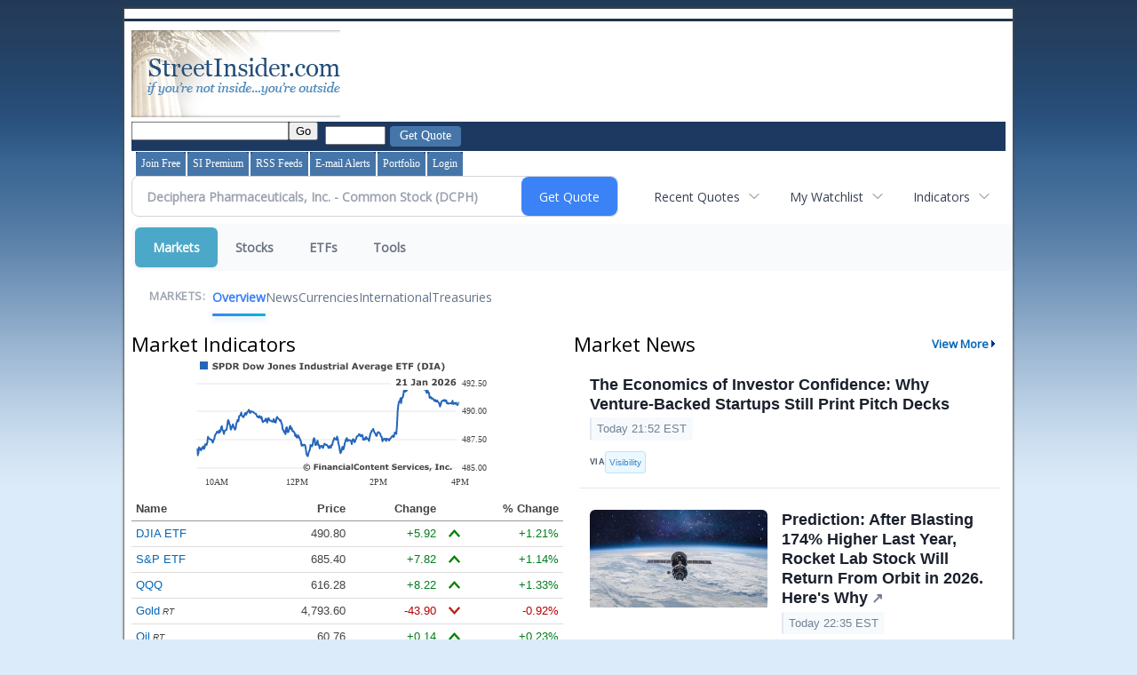

--- FILE ---
content_type: text/html; charset=UTF-8
request_url: https://markets.financialcontent.com/streetinsider/markets?Symbol=DCPH
body_size: 159275
content:
<!doctype html>




<html>
<head>
<title>StreetInsider.com - Stock Market Summary for Today  |  NSDQ, NYSE and AMEX  Stock Market Summaries</title>
<meta http-equiv="Content-Type" content="text/html; charset=iso-8859-1">
<base href="//www.streetinsider.com/" />
<script language="javascript" type="text/javascript" src="//www.streetinsider.com/js/formcheck.js"></script>
<script language="javascript" type="text/javascript" src="//www.streetinsider.com/js/root.js"></script>
<link href="//www.streetinsider.com/css/root.css" rel="stylesheet" type="text/css" title="mainstyles" />
<meta name="viewport" content="width=device-width, initial-scale=1">
<meta name="description" content="US and foreign stock market summaries, stock quotes and updates. NSDQ, NYSE, and AMEX up to minute stock market summary.">
<meta name="robots" content="max-image-preview:large"><link rel="preconnect" href="https://fonts.googleapis.com">
<meta name="twitter:card" content="summary_large_image">
<meta name="twitter:title" content="Stock Market Summary for Today  |  NSDQ, NYSE and AMEX  Stock Market Summaries">
<meta name="twitter:description" content="US and foreign stock market summaries, stock quotes and updates. NSDQ, NYSE, and AMEX up to minute stock market summary.">
<meta name="twitter:image" content=""></head>
<body onLoad="focusLoginField();">

<div id="container">
<img id="container_top" src="images/body_top.png" alt="" width="1000" height="3" />
<div id="white">

<div id="header">
<a id="logo" href="."><img src="images/streetinsider_logo.gif" alt="StreetInsider.com" width="235" height="98" /></a>
<div class="ad">

<script type="text/javascript"><!--
google_ad_client = "pub-9820659459942367";
//728x90, created 1/6/08
google_ad_slot = "7760679735";
google_ad_width = 728;
google_ad_height = 90;
//--></script>
<script type="text/javascript"
src="//pagead2.googlesyndication.com/pagead/show_ads.js">
</script></div>
</div>
<div id="nav"> 
<!-- Google CSE Search Box Begins -->

<div id="google">
<form id="searchbox_018066466186662783698:bmxnkusshnk" action="http://www.streetinsider.com/searchresults.php">
<!--<p>Search News</p>-->
<input type="hidden" name="cx" value="018066466186662783698:bmxnkusshnk" />
<input class="search" accesskey="s" name="q" type="text" size="20" />
<input class="go" type="submit" alt="Go" align="top" name="LookUp" value="Go" />
<input type="hidden" name="cof" value="FORID:9" />
</form>
<script type="text/javascript" src="//www.google.com/coop/cse/brand?form=searchbox_018066466186662783698%3Abmxnkusshnk"></script>
</div>
<!-- Google CSE Search Box Ends -->

<!-- START Global Toolbar -->

<form method="GET" action="stock_lookup.php">

<input class="text" name="q" type="text" /> 
<input class="button" type="submit" alt="Get Quote" name="LookUp" value="Get Quote" />

<!-- START Cart Bar -->
<div class="login">

<!--&nbsp;-->
</div>
<!-- END Cart Bar -->
</form><!-- END Globals Toolbar -->
<ul class='loggedout'>
<li ><a href="basic_content.php">Join Free</a></li>
<li ><a href="premium_content.php">SI Premium</a></li>
<li ><a href="signup_content.php">RSS Feeds</a></li>

<li ><a href="account_emailalerts.php">E-mail Alerts</a>
<li ><a href="account_portfolio.php">Portfolio</a></li>

<li ><a href="login.php?members=true">Login</a></li></ul>

<!-- END Header -->
</div>



<!-- FINANCIAL CONTENT PUT YOUR STUFF HERE - START -->
   
  
<div class="invc">
<link href="https://fonts.googleapis.com/css2?family=Open+Sans&display=swap" rel="stylesheet">


  <script src="//js.financialcontent.com/FCON/FCON.js" type="text/javascript"></script>
  <script type="text/javascript">
   FCON.initialize('//js.financialcontent.com/',true,'markets.financialcontent.com','streetinsider','');
  </script>
  
 <script type="text/javascript" id="dianomi_context_script" src="https://www.dianomi.com/js/contextfeed.js"></script>

<link rel="stylesheet" href="https://markets.financialcontent.com/privatelabel/privatelabel1.css">
 <script type="text/javascript">
  document.FCON.setAutoReload(600);
 </script>

 <div class="nav">
  <link rel="stylesheet" href="https://markets.financialcontent.com/widget/privatelabel/nav/investingnav2020.css"><div class="investing-nav-2020">
 <div class="investing-nav-2020-getquote">
  <div class="investing-nav-2020-getquote-widget" id="investingnav_tickerbox"></div>
 </div>
 <div class="investing-nav-2020-hotlinks">
  <div class="investing-nav-2020-hotlink">
   <a class="drop" hoverMenu="_next" href="https://markets.financialcontent.com/streetinsider/user/recentquotes">Recent Quotes</a>
   <div class="drop_items" style="display:none">
    <div class="morelink clearfix"><a href="https://markets.financialcontent.com/streetinsider/user/recentquotes">View Full List</a></div>
   </div>
  </div>
  <div class="investing-nav-2020-hotlink">
   <a class="drop" hoverMenu="_next" href="https://markets.financialcontent.com/streetinsider/user/watchlist">My Watchlist</a>
   <div class="drop_items" style="display:none">
    <div class="morelink clearfix"><a href="https://markets.financialcontent.com/streetinsider/user/watchlist">Create Watchlist</a></div>
   </div>
  </div>
  <div class="investing-nav-2020-hotlink">
   <a class="drop" hoverMenu="_next">Indicators</a>
   <div class="drop_items" style="display:none">
    <div class="clearfix"><a href="https://markets.financialcontent.com/streetinsider/quote?Symbol=DJI%3ADJI">DJI</a></div>
    <div class="clearfix"><a href="https://markets.financialcontent.com/streetinsider/quote?Symbol=NQ%3ACOMP">Nasdaq Composite</a></div>
    <div class="clearfix"><a href="https://markets.financialcontent.com/streetinsider/quote?Symbol=CBOE%3ASPX">SPX</a></div>
    <div class="clearfix"><a href="https://markets.financialcontent.com/streetinsider/quote?Symbol=CY%3AGOLD">Gold</a></div>
    <div class="clearfix"><a href="https://markets.financialcontent.com/streetinsider/quote?Symbol=CY%3AOIL">Crude Oil</a></div>
   </div>
  </div>
 </div>
 <div class="investing-nav-2020-menu">
  <div class="investing-nav-2020-menu-item active" hoverable="true"><a href="https://markets.financialcontent.com/streetinsider/markets">Markets</a></div>
  <div class="investing-nav-2020-menu-item " hoverable="true"><a href="https://markets.financialcontent.com/streetinsider/stocks">Stocks</a></div>
  <div class="investing-nav-2020-menu-item " hoverable="true"><a href="https://markets.financialcontent.com/streetinsider/funds">ETFs</a></div>
  <div class="investing-nav-2020-menu-item " hoverable="true"><a href="https://markets.financialcontent.com/streetinsider/user/login">Tools</a></div>
  <div class="investing-nav-2020-menu-final-item"></div>
 </div>
 <div class="investing-nav-2020-items">
  <div class="nav-level-indicator">Markets:</div>
  <div class="investing-nav-2020-items-item active">
   <a href="https://markets.financialcontent.com/streetinsider/markets">Overview</a>
  </div>
  <div class="investing-nav-2020-items-item ">
   <a href="https://markets.financialcontent.com/streetinsider/markets/news">News</a>
  </div>
  <div class="investing-nav-2020-items-item ">
   <a href="https://markets.financialcontent.com/streetinsider/currencies">Currencies</a>
  </div>
  <div class="investing-nav-2020-items-item ">
   <a href="https://markets.financialcontent.com/streetinsider/markets/international">International</a>
  </div>
  <div class="investing-nav-2020-items-item ">
   <a href="https://markets.financialcontent.com/streetinsider/markets/treasury">Treasuries</a>
  </div>
  <div class="investing-nav-2020-items-final-item"></div>
 </div>
</div>
<script type="text/javascript">
 document.FCON.loadLibraryImmediately('Hover');
 document.FCON.loadLibraryImmediately('QuoteAPI');
 document.FCON.loadLibraryImmediatelyCallback('TickerBox2020',
  function () {
   var opts = {};
   opts = {"defaultCaption":"Deciphera Pharmaceuticals, Inc. - Common Stock (DCPH)"};
   document.FCON.TickerBox2020.create(document.getElementById("investingnav_tickerbox"), opts);
  }
 );
</script>


 </div>

 <div class="fc-page fc-page-markets">
<div class="fc-responsive-column-group">
 <div class="fc-responsive-column-300 market-indicators">
  <div class="firstsubgroup">
   
<link rel="stylesheet" href="https://markets.financialcontent.com/widget/privatelabel/header/header2020.css"><div class="header-2020">
 <h1>Market Indicators</h1>
</div>

   
<link rel="stylesheet" href="https://markets.financialcontent.com/widget/privatelabel/quote/watchlist_dynamic1.css"><div class="watchlist_dynamic1">
 <div class="chart">
  <center>
  <img src="https://chart.financialcontent.com/Chart?Client=streetinsider&amp;shcolor=BBBBBB&amp;lncolor=2466BA&amp;mkcolor=CD5252&amp;volume=0&amp;width=340&amp;bgcolor=null&amp;height=150&amp;shwidth=3&amp;lnwidth=2&amp;bvcolor=FFFFFF&amp;gmcolor=DDDDDD&amp;brcolor=FFFFFF&amp;gbcolor=FFFFFF&amp;gtcolor=2466BA&amp;vucolor=008000&amp;fillshy=0&amp;pvcolor=B50000&amp;vdcolor=FF0000&amp;output=svg&amp;interval=1&amp;grcolor=FFFFFF&amp;arcolor=null&amp;fillshx=0&amp;itcolor=666666&amp;fillalpha=0&amp;ibcolor=null&amp;ticker=NY%3ADIA&amp;txcolor=444444&amp;type=0" fetchpriority="high" alt="Chart for SPDR Dow Jones Industrial Average ETF (NY: DIA)" height="150" width="340" />
  </center>
 </div>
 <table width="100%" border="0" cellspacing="0" cellpadding="0" class="data">  
  <tr>
   <th colspan="1" class="first rowtitle">Name</th>
   <th class="col_price">Price</th>
   <th class="col_changeprice">Change</th>
   <th class="col_changepercentarrow">% Change</th>
  </tr>
  <tr>
   <td class="first rowtitle">
    <a title="Quote for SPDR Dow Jones Industrial Average ETF" href="https://markets.financialcontent.com/streetinsider/quote?Symbol=NY%3ADIA">DJIA ETF</a><span class="delay">&nbsp;</span>
   </td>
   <td data-field="0_Price" class="last col_price">490.80</td>
   <td data-field="0_ChangePrice" class="last col_changeprice"><div class="positive change_positive">+5.92</div></td>
   <td data-field="0_ChangePercentArrow" class="last col_changepercentarrow"><div class="arrow arrow_up positive change_positive">+1.22%</div></td>
  </tr>
  <tr>
   <td class="first rowtitle">
    <a title="Quote for SPDR S&amp;P 500 ETF Trust" href="https://markets.financialcontent.com/streetinsider/quote?Symbol=NY%3ASPY">S&amp;P ETF</a><span class="delay">&nbsp;</span>
   </td>
   <td data-field="1_Price" class="last col_price">685.40</td>
   <td data-field="1_ChangePrice" class="last col_changeprice"><div class="positive change_positive">+7.82</div></td>
   <td data-field="1_ChangePercentArrow" class="last col_changepercentarrow"><div class="arrow arrow_up positive change_positive">+1.15%</div></td>
  </tr>
  <tr>
   <td class="first rowtitle">
    <a title="Quote for Nasdaq ETF" href="https://markets.financialcontent.com/streetinsider/quote?Symbol=NQ%3AQQQ">QQQ</a><span class="delay">&nbsp;</span>
   </td>
   <td data-field="2_Price" class="last col_price">616.28</td>
   <td data-field="2_ChangePrice" class="last col_changeprice"><div class="positive change_positive">+8.22</div></td>
   <td data-field="2_ChangePercentArrow" class="last col_changepercentarrow"><div class="arrow arrow_up positive change_positive">+1.35%</div></td>
  </tr>
  <tr>
   <td class="first rowtitle">
    <a title="Quote for Gold" href="https://markets.financialcontent.com/streetinsider/quote?Symbol=CY%3AGOLD">Gold</a><span class="delay">&nbsp;RT</span>
   </td>
   <td data-field="3_Price" class="last col_price">4,793.60</td>
   <td data-field="3_ChangePrice" class="last col_changeprice"><div class="negative change_negative">-43.90</div></td>
   <td data-field="3_ChangePercentArrow" class="last col_changepercentarrow"><div class="arrow arrow_down negative change_negative">-0.91%</div></td>
  </tr>
  <tr>
   <td class="first rowtitle">
    <a title="Quote for Crude Oil" href="https://markets.financialcontent.com/streetinsider/quote?Symbol=CY%3AOIL">Oil</a><span class="delay">&nbsp;RT</span>
   </td>
   <td data-field="4_Price" class="last col_price">60.76</td>
   <td data-field="4_ChangePrice" class="last col_changeprice"><div class="positive change_positive">+0.14</div></td>
   <td data-field="4_ChangePercentArrow" class="last col_changepercentarrow"><div class="arrow arrow_up positive change_positive">+0.23%</div></td>
  </tr>
  <tr>
   <td class="first rowtitle">
    <a title="Quote for Bitcoin Composite" href="https://markets.financialcontent.com/streetinsider/quote?Symbol=DC%3ABITCOMP">Bitcoin</a><span class="delay">&nbsp;RT</span>
   </td>
   <td data-field="5_Price" class="last col_price">89,743.00</td>
   <td data-field="5_ChangePrice" class="last col_changeprice"><div class="positive change_positive">+1.00</div></td>
   <td data-field="5_ChangePercentArrow" class="last col_changepercentarrow"><div class="arrow arrow_up positive change_positive">+0.00%</div></td>
  </tr>
 </table>
 <script type="text/javascript">
  (function() {
   var root = document.currentScript || document.scripts[document.scripts.length - 1];
   root = root.parentNode;
  
   var quotes = [{"symbolId":"321:11085877","prevClose":"484.88"},{"symbolId":"321:45088","prevClose":"677.58"},{"symbolId":"537:41887067","prevClose":"608.06"},{"symbolId":"998:1900290004","prevClose":"4837.50"},{"prevClose":"60.62","symbolId":"998:1900290000"},{"prevClose":"89742.00","symbolId":"997:1900280004"}]; 
   var positions = [];   
   for (var i = 0; i < quotes.length; i++) {
    positions[quotes[i].symbolId] = i;
   }

   document.FCON.loadLibraryCallback('Format', function () {
    document.FCON.loadLibraryCallback('Streaming', function () {
     document.FCON.Streaming.watchSymbols(
      quotes.map(function(q) { return q.symbolId; }),
      function(data) {
       var symbol = data['.S'];
       var pos = positions[symbol];
      
       var prevClose = quotes[pos].prevClose;
       var price = parseFloat(data.P);
       var tradeTime = parseInt(data.T);
       var volume    = parseInt(data.V);
       
       if (! price > 0) return;
       
       var change = price - prevClose;
       var changePercent = change * 100 / price;
       var changeName = "unchanged";
       var arrowName = "arrow arrow_neutral";
       if (change > 0) {
        changeName = "positive change_positive";
        arrowName = "arrow arrow_up";
       } else if (change < 0) {
        changeName = "negative change_negative";
        arrowName = "arrow arrow_down";
       }
       divChange = "<div class='" + changeName + "'>";
       divChangeArrow = "<div class='" + arrowName + " "  + changeName + "'>";

       root.querySelector('td[data-field="' + pos + '_Price"').innerHTML = document.FCON.Format.format(price,{Type: 'number', Decimals: 2, Comma: 1, Default: '-'});;
       root.querySelector('td[data-field="' + pos + '_ChangePrice"').innerHTML = divChange + document.FCON.Format.format(change,{Type: 'number', Decimals: 2, Plus: 1, Default: '+0.00'}) + '</div>';
       root.querySelector('td[data-field="' + pos + '_ChangePercentArrow"').innerHTML = divChangeArrow + document.FCON.Format.format(changePercent,{Type: 'number', Decimals: 2, Plus: 1, Suffix: '%', Default: '0.00%'}) + '</div>';
      }
     )
    });
   });
  })();
 </script>
</div>
  </div>
  <div class="subgroup world-markets">
   
<div class="header-2020">
 <h1>World Markets</h1>
 <a href="https://markets.financialcontent.com/streetinsider/markets/international" alt="View more World Markets" class="header-2020-more"  >More</a>
</div>

   
<div class="watchlist_dynamic1">
 <table width="100%" border="0" cellspacing="0" cellpadding="0" class="data">  
  <tr>
   <th colspan="2" class="first rowtitle">Index</th>
   <th class="col_price">Price</th>
   <th class="col_changeprice">Change</th>
   <th class="col_changepercentarrow">% Change</th>
  </tr>
  <tr>
   <td class="first rowtitle">
    <img class="flag" src="https://images.financialcontent.com/studio-5.0/flags/16x16/shadow/flag_great_britain.png" alt="flag" />
   </td>
   <td class="rowtitle">
    <a title="Quote for FTSE 100 Index" href="https://markets.financialcontent.com/streetinsider/quote?Symbol=IX%3AFTSE">FTSE</a>
   </td>
   <td data-field="0_Price" class="last col_price">10,138.09</td>
   <td data-field="0_ChangePrice" class="last col_changeprice"><div class="positive change_positive">+11.31</div></td>
   <td data-field="0_ChangePercentArrow" class="last col_changepercentarrow"><div class="arrow arrow_up positive change_positive">+0.11%</div></td>
  </tr>
  <tr>
   <td class="first rowtitle">
    <img class="flag" src="https://images.financialcontent.com/studio-5.0/flags/16x16/shadow/flag_eu.png" alt="flag" />
   </td>
   <td class="rowtitle">
    <a title="Quote for Paris CAC 40" href="https://markets.financialcontent.com/streetinsider/quote?Symbol=IX%3APARI">CAC</a>
   </td>
   <td data-field="1_Price" class="last col_price">5,255.84</td>
   <td data-field="1_ChangePrice" class="last col_changeprice"><div class="positive change_positive">+6.88</div></td>
   <td data-field="1_ChangePercentArrow" class="last col_changepercentarrow"><div class="arrow arrow_up positive change_positive">+0.13%</div></td>
  </tr>
  <tr>
   <td class="first rowtitle">
    <img class="flag" src="https://images.financialcontent.com/studio-5.0/flags/16x16/shadow/flag_japan.png" alt="flag" />
   </td>
   <td class="rowtitle">
    <a title="Quote for Nikkei 225 Index" href="https://markets.financialcontent.com/streetinsider/quote?Symbol=IX%3AN225">NIKKEI</a>
   </td>
   <td data-field="2_Price" class="last col_price">52,774.64</td>
   <td data-field="2_ChangePrice" class="last col_changeprice"><div class="unchanged change_unchanged">+0.00</div></td>
   <td data-field="2_ChangePercentArrow" class="last col_changepercentarrow"><div class="arrow arrow_unchanged unchanged change_unchanged">0.00%</div></td>
  </tr>
  <tr>
   <td class="first rowtitle">
    <img class="flag" src="https://images.financialcontent.com/studio-5.0/flags/16x16/shadow/flag_hong_kong.png" alt="flag" />
   </td>
   <td class="rowtitle">
    <a title="Quote for Hong Kong Hang Seng" href="https://markets.financialcontent.com/streetinsider/quote?Symbol=IX%3AHSI">HSI</a>
   </td>
   <td data-field="3_Price" class="last col_price">26,585.06</td>
   <td data-field="3_ChangePrice" class="last col_changeprice"><div class="positive change_positive">+97.55</div></td>
   <td data-field="3_ChangePercentArrow" class="last col_changepercentarrow"><div class="arrow arrow_up positive change_positive">+0.37%</div></td>
  </tr>
  <tr>
   <td class="first rowtitle">
    <img class="flag" src="https://images.financialcontent.com/studio-5.0/flags/16x16/shadow/flag_canada.png" alt="flag" />
   </td>
   <td class="rowtitle">
    <a title="Quote for S&amp;P/TSX Composite" href="https://markets.financialcontent.com/streetinsider/quote?Symbol=TSX%3A0000">S&amp;P/TSX</a>
   </td>
   <td data-field="4_Price" class="last col_price">32,851.53</td>
   <td data-field="4_ChangePrice" class="last col_changeprice"><div class="positive change_positive">+101.25</div></td>
   <td data-field="4_ChangePercentArrow" class="last col_changepercentarrow"><div class="arrow arrow_up positive change_positive">+0.31%</div></td>
  </tr>
 </table>
 <script type="text/javascript">
  (function() {
   var root = document.currentScript || document.scripts[document.scripts.length - 1];
   root = root.parentNode;
  
   var quotes = [{"symbolId":"992:1900000034","prevClose":"10126.7803"},{"prevClose":"5248.96","symbolId":"992:998690"},{"symbolId":"992:1900000035","prevClose":"52774.6406"},{"prevClose":"26487.5098","symbolId":"992:1900000030"},{"prevClose":"32750.2793","symbolId":"61:998291"}]; 
   var positions = [];   
   for (var i = 0; i < quotes.length; i++) {
    positions[quotes[i].symbolId] = i;
   }

   document.FCON.loadLibraryCallback('Format', function () {
    document.FCON.loadLibraryCallback('Streaming', function () {
     document.FCON.Streaming.watchSymbols(
      quotes.map(function(q) { return q.symbolId; }),
      function(data) {
       var symbol = data['.S'];
       var pos = positions[symbol];
      
       var prevClose = quotes[pos].prevClose;
       var price = parseFloat(data.P);
       var tradeTime = parseInt(data.T);
       var volume    = parseInt(data.V);
       
       if (! price > 0) return;
       
       var change = price - prevClose;
       var changePercent = change * 100 / price;
       var changeName = "unchanged";
       var arrowName = "arrow arrow_neutral";
       if (change > 0) {
        changeName = "positive change_positive";
        arrowName = "arrow arrow_up";
       } else if (change < 0) {
        changeName = "negative change_negative";
        arrowName = "arrow arrow_down";
       }
       divChange = "<div class='" + changeName + "'>";
       divChangeArrow = "<div class='" + arrowName + " "  + changeName + "'>";

       root.querySelector('td[data-field="' + pos + '_Price"').innerHTML = document.FCON.Format.format(price,{Type: 'number', Decimals: 2, Comma: 1, Default: '-'});;
       root.querySelector('td[data-field="' + pos + '_ChangePrice"').innerHTML = divChange + document.FCON.Format.format(change,{Type: 'number', Decimals: 2, Plus: 1, Default: '+0.00'}) + '</div>';
       root.querySelector('td[data-field="' + pos + '_ChangePercentArrow"').innerHTML = divChangeArrow + document.FCON.Format.format(changePercent,{Type: 'number', Decimals: 2, Plus: 1, Suffix: '%', Default: '0.00%'}) + '</div>';
      }
     )
    });
   });
  })();
 </script>
</div>
  </div>
  <div class="subgroup">
   
<div class="header-2020">
 <h1>Sector ETFs</h1>
 <a href="https://markets.financialcontent.com/streetinsider/sectors" alt="View more Sector ETFs" class="header-2020-more"  >More Sectors</a>
</div>

   
<div class="watchlist_dynamic1">
 <table width="100%" border="0" cellspacing="0" cellpadding="0" class="data">  
  <tr>
   <th colspan="1" class="first rowtitle">Sector</th>
   <th class="col_changepercent">% Change</th>
   <th class="col_changepercentytd">YTD %</th>
  </tr>
  <tr>
   <td class="first rowtitle">
    <a title="Quote for iShares U.S. Basic Materials ETF" href="https://markets.financialcontent.com/streetinsider/quote?Symbol=NY%3AIYM">Basic Materials</a><span class="delay">&nbsp;</span>
   </td>
   <td data-field="0_ChangePercent" class="last col_changepercent"><div class="positive change_positive">+1.76%</div></td>
   <td data-field="0_ChangePercentYTD" class="last col_changepercentytd"><div class="positive change_positive">+10.24%</div></td>
  </tr>
  <tr>
   <td class="first rowtitle">
    <a title="Quote for iShares U.S. Consumer Staples ETF" href="https://markets.financialcontent.com/streetinsider/quote?Symbol=NY%3AIYK">Consumer Goods</a><span class="delay">&nbsp;</span>
   </td>
   <td data-field="1_ChangePercent" class="last col_changepercent"><div class="positive change_positive">+0.09%</div></td>
   <td data-field="1_ChangePercentYTD" class="last col_changepercentytd"><div class="positive change_positive">+4.41%</div></td>
  </tr>
  <tr>
   <td class="first rowtitle">
    <a title="Quote for iShares U.S. Energy ETF" href="https://markets.financialcontent.com/streetinsider/quote?Symbol=NY%3AIYE">Energy</a><span class="delay">&nbsp;</span>
   </td>
   <td data-field="2_ChangePercent" class="last col_changepercent"><div class="positive change_positive">+2.40%</div></td>
   <td data-field="2_ChangePercentYTD" class="last col_changepercentytd"><div class="positive change_positive">+6.34%</div></td>
  </tr>
  <tr>
   <td class="first rowtitle">
    <a title="Quote for iShares U.S. Financial Services ETF" href="https://markets.financialcontent.com/streetinsider/quote?Symbol=NY%3AIYG">Financial Services</a><span class="delay">&nbsp;</span>
   </td>
   <td data-field="3_ChangePercent" class="last col_changepercent"><div class="positive change_positive">+0.71%</div></td>
   <td data-field="3_ChangePercentYTD" class="last col_changepercentytd"><div class="negative change_negative">-2.23%</div></td>
  </tr>
  <tr>
   <td class="first rowtitle">
    <a title="Quote for iShares U.S. Healthcare ETF" href="https://markets.financialcontent.com/streetinsider/quote?Symbol=NY%3AIYH">Healthcare</a><span class="delay">&nbsp;</span>
   </td>
   <td data-field="4_ChangePercent" class="last col_changepercent"><div class="positive change_positive">+1.79%</div></td>
   <td data-field="4_ChangePercentYTD" class="last col_changepercentytd"><div class="positive change_positive">+1.79%</div></td>
  </tr>
  <tr>
   <td class="first rowtitle">
    <a title="Quote for iShares U.S. Industrials ETF" href="https://markets.financialcontent.com/streetinsider/quote?Symbol=NY%3AIYJ">Industrial</a><span class="delay">&nbsp;</span>
   </td>
   <td data-field="5_ChangePercent" class="last col_changepercent"><div class="positive change_positive">+1.53%</div></td>
   <td data-field="5_ChangePercentYTD" class="last col_changepercentytd"><div class="positive change_positive">+3.48%</div></td>
  </tr>
  <tr>
   <td class="first rowtitle">
    <a title="Quote for iShares U.S. Technology ETF" href="https://markets.financialcontent.com/streetinsider/quote?Symbol=NY%3AIYW">Technology</a><span class="delay">&nbsp;</span>
   </td>
   <td data-field="6_ChangePercent" class="last col_changepercent"><div class="positive change_positive">+1.26%</div></td>
   <td data-field="6_ChangePercentYTD" class="last col_changepercentytd"><div class="negative change_negative">-1.36%</div></td>
  </tr>
  <tr>
   <td class="first rowtitle">
    <a title="Quote for iShares U.S. Telecommunications ETF" href="https://markets.financialcontent.com/streetinsider/quote?Symbol=NY%3AIYZ">Telecom</a><span class="delay">&nbsp;</span>
   </td>
   <td data-field="7_ChangePercent" class="last col_changepercent"><div class="positive change_positive">+0.10%</div></td>
   <td data-field="7_ChangePercentYTD" class="last col_changepercentytd"><div class="negative change_negative">-1.40%</div></td>
  </tr>
  <tr>
   <td class="first rowtitle">
    <a title="Quote for iShares U.S. Utilities ETF" href="https://markets.financialcontent.com/streetinsider/quote?Symbol=NY%3AIDU">Utilities</a><span class="delay">&nbsp;</span>
   </td>
   <td data-field="8_ChangePercent" class="last col_changepercent"><div class="positive change_positive">+0.42%</div></td>
   <td data-field="8_ChangePercentYTD" class="last col_changepercentytd"><div class="negative change_negative">-0.06%</div></td>
  </tr>
 </table>
 <script type="text/javascript">
  (function() {
   var root = document.currentScript || document.scripts[document.scripts.length - 1];
   root = root.parentNode;
  
   var quotes = [{"symbolId":"321:1095060","prevClose":"169.72"},{"symbolId":"321:1095058","prevClose":"69.59"},{"symbolId":"321:1099984","prevClose":"50.42"},{"prevClose":"90.16","symbolId":"321:1095050"},{"symbolId":"321:1095052","prevClose":"65.36"},{"prevClose":"152.99","symbolId":"321:1095056"},{"symbolId":"321:1085357","prevClose":"194.71"},{"symbolId":"321:1088748","prevClose":"33.54"},{"symbolId":"321:1099987","prevClose":"108.99"}]; 
   var positions = [];   
   for (var i = 0; i < quotes.length; i++) {
    positions[quotes[i].symbolId] = i;
   }

   document.FCON.loadLibraryCallback('Format', function () {
    document.FCON.loadLibraryCallback('Streaming', function () {
     document.FCON.Streaming.watchSymbols(
      quotes.map(function(q) { return q.symbolId; }),
      function(data) {
       var symbol = data['.S'];
       var pos = positions[symbol];
      
       var prevClose = quotes[pos].prevClose;
       var price = parseFloat(data.P);
       var tradeTime = parseInt(data.T);
       var volume    = parseInt(data.V);
       
       if (! price > 0) return;
       
       var change = price - prevClose;
       var changePercent = change * 100 / price;
       var changeName = "unchanged";
       var arrowName = "arrow arrow_neutral";
       if (change > 0) {
        changeName = "positive change_positive";
        arrowName = "arrow arrow_up";
       } else if (change < 0) {
        changeName = "negative change_negative";
        arrowName = "arrow arrow_down";
       }
       divChange = "<div class='" + changeName + "'>";
       divChangeArrow = "<div class='" + arrowName + " "  + changeName + "'>";

       root.querySelector('td[data-field="' + pos + '_ChangePercent"').innerHTML = divChange + document.FCON.Format.format(changePercent,{Type: 'number', Decimals: 2, Plus: 1, Suffix: '%', Default: '0.00%'}) + '</div>';
      }
     )
    });
   });
  })();
 </script>
</div>
  </div>
 </div>
 <div class="fc-responsive-column-300 market-news">
 
<div class="header-2020">
 <h1>Market News</h1>
 <a href="https://markets.financialcontent.com/streetinsider/news/library/market%20news" alt="View more Market News" class="header-2020-more"  >View More</a>
</div>

 
<link rel="stylesheet" href="https://markets.financialcontent.com/widget/privatelabel/newsrpm/headlines1.css">
<div class="newsrpm-headlines1">

  <div class="headline">
  <div class="right">
   <div class="title">
    <a target="" title="The Economics of Investor Confidence: Why Venture-Backed Startups Still Print Pitch Decks" href="https://markets.financialcontent.com/streetinsider/article/visibility-2026-1-22-the-economics-of-investor-confidence-why-venture-backed-startups-still-print-pitch-decks">The Economics of Investor Confidence: Why Venture-Backed Startups Still Print Pitch Decks</a>
    <div class="date" itemprop="datePublished">Today 21:52 EST</div>
   </div>
   <div class="meta-row">
    <div class="meta provider"><span>Via</span> <a href="https://markets.financialcontent.com/streetinsider/news/provider/visibility">Visibility</a></div>
   </div>

  </div>
 </div>

  <div class="headline linked-out has-photo">
  <div class="left">
   <div class="photo">
    <img src="https://cdn.newsrpm.com/image/276796?maxWidth=300" alt="News headline image" style="visibility: hidden" onLoad="this.style.visibility = 'visible'">
   </div>
  </div>
  <div class="right">
   <div class="title">
    <a target="_blank" title="Prediction: After Blasting 174% Higher Last Year, Rocket Lab Stock Will Return From Orbit in 2026. Here&#39;s Why" href="https://www.fool.com/investing/2026/01/21/prediction-after-blasting-174-higher-last-year-roc/?source=financialcontent&amp;utm_source=financialcontent&amp;utm_medium=feed&amp;utm_campaign=article&amp;referring_guid=25a2160f-172a-4150-9b1d-07b12abd14fd">Prediction: After Blasting 174% Higher Last Year, Rocket Lab Stock Will Return From Orbit in 2026. Here&#39;s Why<span class="link-arrow">&nbsp;&#x2197;</span></a>
    <div class="date" itemprop="datePublished">Today 22:35 EST</div>
   </div>
   <div class="meta-row">
    <div class="meta provider"><span>Via</span> <a href="https://markets.financialcontent.com/streetinsider/news/provider/fool">The Motley Fool</a></div>
    <div class="meta related-tags"><span>Topics</span>
      <a href="https://markets.financialcontent.com/streetinsider/news/topic/artificial%20intelligence">Artificial Intelligence</a>
      <a href="https://markets.financialcontent.com/streetinsider/news/topic/economy">Economy</a>
      <a href="https://markets.financialcontent.com/streetinsider/news/topic/stocks">Stocks</a>
    </div>
    <div class="meta related-tickers"><span>Tickers</span>
      <a href="https://markets.financialcontent.com/streetinsider/quote?Symbol=537%3A2578309590">RKLB</a>
    </div>
   </div>

  </div>
 </div>

  <div class="headline has-photo">
  <div class="left">
   <div class="photo">
    <img src="https://cdn.newsrpm.com/image/78600?maxWidth=300" alt="News headline image" style="visibility: hidden" onLoad="this.style.visibility = 'visible'">
   </div>
  </div>
  <div class="right">
   <div class="title">
    <a target="" title="Webster Financial (WBS) To Report Earnings Tomorrow: Here Is What To Expect" href="https://markets.financialcontent.com/streetinsider/article/stockstory-2026-1-22-webster-financial-wbs-to-report-earnings-tomorrow-here-is-what-to-expect">Webster Financial (WBS) To Report Earnings Tomorrow: Here Is What To Expect</a>
    <div class="date" itemprop="datePublished">Today 22:01 EST</div>
   </div>
   <div class="meta-row">
    <div class="meta provider"><span>Via</span> <a href="https://markets.financialcontent.com/streetinsider/news/provider/stockstory">StockStory</a></div>
    <div class="meta related-tags"><span>Topics</span>
      <a href="https://markets.financialcontent.com/streetinsider/news/topic/artificial%20intelligence">Artificial Intelligence</a>
    </div>
    <div class="meta related-tickers"><span>Tickers</span>
      <a href="https://markets.financialcontent.com/streetinsider/quote?Symbol=321%3A984791">WBS</a>
    </div>
   </div>

  </div>
 </div>

  <div class="headline has-photo">
  <div class="left">
   <div class="photo">
    <img src="https://cdn.newsrpm.com/image/106672?maxWidth=300" alt="News headline image" style="visibility: hidden" onLoad="this.style.visibility = 'visible'">
   </div>
  </div>
  <div class="right">
   <div class="title">
    <a target="" title="What To Expect From First Citizens BancShares&rsquo;s (FCNCA) Q4 Earnings" href="https://markets.financialcontent.com/streetinsider/article/stockstory-2026-1-22-what-to-expect-from-first-citizens-bancsharess-fcnca-q4-earnings">What To Expect From First Citizens BancShares&rsquo;s (FCNCA) Q4 Earnings</a>
    <div class="date" itemprop="datePublished">Today 22:01 EST</div>
   </div>
   <div class="meta-row">
    <div class="meta provider"><span>Via</span> <a href="https://markets.financialcontent.com/streetinsider/news/provider/stockstory">StockStory</a></div>
    <div class="meta related-tickers"><span>Tickers</span>
      <a href="https://markets.financialcontent.com/streetinsider/quote?Symbol=537%3A930566">FCNCA</a>
    </div>
   </div>

  </div>
 </div>

  <div class="headline linked-out">
  <div class="right">
   <div class="title">
    <a target="_blank" title="MRNA Vs NVAX: Which Vaccine Stock Is Wall Street More Bullish On Right Now?" href="https://stocktwits.com/news-articles/markets/equity/mrna-vs-nvax-which-vaccine-stock-is-wall-street-more-bullish-on-right-now/cmUzkZbR4QI">MRNA Vs NVAX: Which Vaccine Stock Is Wall Street More Bullish On Right Now?<span class="link-arrow">&nbsp;&#x2197;</span></a>
    <div class="date" itemprop="datePublished">Today 22:30 EST</div>
   </div>
   <div class="meta-row">
    <div class="meta provider"><span>Via</span> <a href="https://markets.financialcontent.com/streetinsider/news/provider/stocktwits">Stocktwits</a></div>
    <div class="meta related-tickers"><span>Tickers</span>
      <a href="https://markets.financialcontent.com/streetinsider/quote?Symbol=321%3A10683053">MRK</a>
      <a href="https://markets.financialcontent.com/streetinsider/quote?Symbol=537%3A29695507">MRNA</a>
      <a href="https://markets.financialcontent.com/streetinsider/quote?Symbol=537%3A122598">NVAX</a>
      <a href="https://markets.financialcontent.com/streetinsider/quote?Symbol=321%3A962004">PFE</a>
    </div>
   </div>

  </div>
 </div>
</div>



 </div>
</div>
<!-- moved sectors and markets below market indicators
<div class="fc-responsive-column-group">
 <div class="fc-responsive-column-300">
 </div>
 <div class="fc-responsive-column-300 world-markets">
 </div>
</div>
-->
<div class="fc-responsive-row">
 
<div class="header-2020">
 <h1>Currencies</h1>
 <a href="https://markets.financialcontent.com/streetinsider/currencies" alt="View more Currencies" class="header-2020-more"  >More Currencies</a>
</div>

 <link rel="stylesheet" href="https://markets.financialcontent.com/widget/privatelabel/currency/bling1.css">
<div class="currency-2020">
 <div class="currency-2020-row-group">
  
 <div class="currency-2020-row">
  <img class="currency-2020-from-flag" src="https://images.financialcontent.com/studio-5.0/flags/32x32/shadow/flag_eu.png" alt="flag" />
  <img class="currency-2020-from-arrow" src="https://images.financialcontent.com/studio-6.0/arrows/arrow_more1.png" alt="more" />
  <div class="currency-2020-exchange">
   <a href="https://markets.financialcontent.com/streetinsider/quote?Symbol=FOREX%3AEUR-USD">Euro to Dollar</a>
   <div class="price"><b>1</b> to <b>1.1687</b></div>
  </div>
  <img class="currency-2020-to-arrow" src="https://images.financialcontent.com/studio-6.0/arrows/arrow_more1.png" alt="more" />
  <img class="currency-2020-to-flag" src="https://images.financialcontent.com/studio-5.0/flags/32x32/shadow/flag_usa.png" alt="flag" />
 </div>

  
 <div class="currency-2020-row">
  <img class="currency-2020-from-flag" src="https://images.financialcontent.com/studio-5.0/flags/32x32/shadow/flag_usa.png" alt="flag" />
  <img class="currency-2020-from-arrow" src="https://images.financialcontent.com/studio-6.0/arrows/arrow_more1.png" alt="more" />
  <div class="currency-2020-exchange">
   <a href="https://markets.financialcontent.com/streetinsider/quote?Symbol=FOREX%3AUSD-JPY">Dollar to Yen</a>
   <div class="price"><b>1</b> to <b>158.43</b></div>
  </div>
  <img class="currency-2020-to-arrow" src="https://images.financialcontent.com/studio-6.0/arrows/arrow_more1.png" alt="more" />
  <img class="currency-2020-to-flag" src="https://images.financialcontent.com/studio-5.0/flags/32x32/shadow/flag_japan.png" alt="flag" />
 </div>

 </div>
 <div class="currency-2020-row-group">
  
 <div class="currency-2020-row">
  <img class="currency-2020-from-flag" src="https://images.financialcontent.com/studio-5.0/flags/32x32/shadow/flag_great_britain.png" alt="flag" />
  <img class="currency-2020-from-arrow" src="https://images.financialcontent.com/studio-6.0/arrows/arrow_more1.png" alt="more" />
  <div class="currency-2020-exchange">
   <a href="https://markets.financialcontent.com/streetinsider/quote?Symbol=FOREX%3AGBP-USD">GBP to Dollar</a>
   <div class="price"><b>1</b> to <b>1.343</b></div>
  </div>
  <img class="currency-2020-to-arrow" src="https://images.financialcontent.com/studio-6.0/arrows/arrow_more1.png" alt="more" />
  <img class="currency-2020-to-flag" src="https://images.financialcontent.com/studio-5.0/flags/32x32/shadow/flag_usa.png" alt="flag" />
 </div>

  
 <div class="currency-2020-row">
  <img class="currency-2020-from-flag" src="https://images.financialcontent.com/studio-5.0/flags/32x32/shadow/flag_usa.png" alt="flag" />
  <img class="currency-2020-from-arrow" src="https://images.financialcontent.com/studio-6.0/arrows/arrow_more1.png" alt="more" />
  <div class="currency-2020-exchange">
   <a href="https://markets.financialcontent.com/streetinsider/quote?Symbol=FOREX%3AUSD-CAD">Dollar to CAD</a>
   <div class="price"><b>1</b> to <b>1.3826</b></div>
  </div>
  <img class="currency-2020-to-arrow" src="https://images.financialcontent.com/studio-6.0/arrows/arrow_more1.png" alt="more" />
  <img class="currency-2020-to-flag" src="https://images.financialcontent.com/studio-5.0/flags/32x32/shadow/flag_canada.png" alt="flag" />
 </div>

 </div>
</div>

 
<div class="header-2020">
 <h1>More News</h1>
 <a href="https://markets.financialcontent.com/streetinsider/markets/news?type=Press+Release" alt="View more More News" class="header-2020-more"  >View More</a>
</div>

 

<div class="newsrpm-headlines1">

  <div class="headline has-photo">
  <div class="left">
   <div class="photo">
    <img src="https://cdn.newsrpm.com/image/106672?maxWidth=300" alt="News headline image" style="visibility: hidden" onLoad="this.style.visibility = 'visible'">
   </div>
  </div>
  <div class="right">
   <div class="title">
    <a target="" title="What To Expect From First Citizens BancShares&rsquo;s (FCNCA) Q4 Earnings" href="https://markets.financialcontent.com/streetinsider/article/stockstory-2026-1-22-what-to-expect-from-first-citizens-bancsharess-fcnca-q4-earnings">What To Expect From First Citizens BancShares&rsquo;s (FCNCA) Q4 Earnings</a>
    <div class="date" itemprop="datePublished">Today 22:01 EST</div>
   </div>
    <div class="excerpt"><a class="nolink excerptlink" href="https://markets.financialcontent.com/streetinsider/article/stockstory-2026-1-22-what-to-expect-from-first-citizens-bancsharess-fcnca-q4-earnings">Regional banking company First Citizens BancShares (NASDAQGS:FCNC.A) will be announcing earnings results this Friday morning. Here&rsquo;s what investors should know.&nbsp;</a></div>
   <div class="meta-row">
    <div class="meta provider"><span>Via</span> <a href="https://markets.financialcontent.com/streetinsider/news/provider/stockstory">StockStory</a></div>
    <div class="meta related-tickers"><span>Tickers</span>
      <a href="https://markets.financialcontent.com/streetinsider/quote?Symbol=537%3A930566">FCNCA</a>
    </div>
   </div>

  </div>
 </div>

  <div class="headline linked-out">
  <div class="right">
   <div class="title">
    <a target="_blank" title="MRNA Vs NVAX: Which Vaccine Stock Is Wall Street More Bullish On Right Now?" href="https://stocktwits.com/news-articles/markets/equity/mrna-vs-nvax-which-vaccine-stock-is-wall-street-more-bullish-on-right-now/cmUzkZbR4QI">MRNA Vs NVAX: Which Vaccine Stock Is Wall Street More Bullish On Right Now?<span class="link-arrow">&nbsp;&#x2197;</span></a>
    <div class="date" itemprop="datePublished">Today 22:30 EST</div>
   </div>
   <div class="meta-row">
    <div class="meta provider"><span>Via</span> <a href="https://markets.financialcontent.com/streetinsider/news/provider/stocktwits">Stocktwits</a></div>
    <div class="meta related-tickers"><span>Tickers</span>
      <a href="https://markets.financialcontent.com/streetinsider/quote?Symbol=321%3A10683053">MRK</a>
      <a href="https://markets.financialcontent.com/streetinsider/quote?Symbol=537%3A29695507">MRNA</a>
      <a href="https://markets.financialcontent.com/streetinsider/quote?Symbol=537%3A122598">NVAX</a>
      <a href="https://markets.financialcontent.com/streetinsider/quote?Symbol=321%3A962004">PFE</a>
    </div>
   </div>

  </div>
 </div>

  <div class="headline linked-out">
  <div class="right">
   <div class="title">
    <a target="_blank" title="Venture Global Stock Rips Higher After Repsol Legal Win, Targets 4th Week In The Green" href="https://stocktwits.com/news-articles/markets/equity/venture-global-stock-rips-higher-after-repsol-legal-win-targets-a-green-week/cmUzSqER4Q4">Venture Global Stock Rips Higher After Repsol Legal Win, Targets 4th Week In The Green<span class="link-arrow">&nbsp;&#x2197;</span></a>
    <div class="date" itemprop="datePublished">Today 21:59 EST</div>
   </div>
   <div class="meta-row">
    <div class="meta provider"><span>Via</span> <a href="https://markets.financialcontent.com/streetinsider/news/provider/stocktwits">Stocktwits</a></div>
    <div class="meta related-tickers"><span>Tickers</span>
      <a href="https://markets.financialcontent.com/streetinsider/quote?Symbol=365%3A675467">REPYF</a>
      <a href="https://markets.financialcontent.com/streetinsider/quote?Symbol=365%3A467068">REPYY</a>
      <a href="https://markets.financialcontent.com/streetinsider/quote?Symbol=321%3A2445320">VG</a>
      <a href="https://markets.financialcontent.com/streetinsider/quote?Symbol=321%3A986016">XLE</a>
    </div>
   </div>

  </div>
 </div>

  <div class="headline linked-out">
  <div class="right">
   <div class="title">
    <a target="_blank" title="Great Southern Bancorp Inc (NASDAQ:GSBC) Beats Analyst Estimates for Q4 and Full-Year 2025" href="https://www.chartmill.com/news/GSBC/Chartmill-40208-Great-Southern-Bancorp-Inc-NASDAQGSBC-Beats-Analyst-Estimates-for-Q4-and-Full-Year-2025">Great Southern Bancorp Inc (NASDAQ:GSBC) Beats Analyst Estimates for Q4 and Full-Year 2025<span class="link-arrow">&nbsp;&#x2197;</span></a>
    <div class="date" itemprop="datePublished">Today 19:20 EST</div>
   </div>
   <div class="meta-row">
    <div class="meta provider"><span>Via</span> <a href="https://markets.financialcontent.com/streetinsider/news/provider/chartmill">Chartmill</a></div>
    <div class="meta related-tickers"><span>Tickers</span>
      <a href="https://markets.financialcontent.com/streetinsider/quote?Symbol=537%3A935824">GSBC</a>
    </div>
   </div>

  </div>
 </div>

  <div class="headline has-photo">
  <div class="left">
   <div class="photo">
    <img src="https://cdn.newsrpm.com/image/6415?maxWidth=300" alt="News headline image" style="visibility: hidden" onLoad="this.style.visibility = 'visible'">
   </div>
  </div>
  <div class="right">
   <div class="title">
    <a target="" title="Booz Allen Hamilton (BAH) To Report Earnings Tomorrow: Here Is What To Expect" href="https://markets.financialcontent.com/streetinsider/article/stockstory-2026-1-22-booz-allen-hamilton-bah-to-report-earnings-tomorrow-here-is-what-to-expect">Booz Allen Hamilton (BAH) To Report Earnings Tomorrow: Here Is What To Expect</a>
    <div class="date" itemprop="datePublished">Today 22:00 EST</div>
   </div>
    <div class="excerpt"><a class="nolink excerptlink" href="https://markets.financialcontent.com/streetinsider/article/stockstory-2026-1-22-booz-allen-hamilton-bah-to-report-earnings-tomorrow-here-is-what-to-expect">Government consulting firm Booz Allen Hamilton (NYSE:BAH) will be reporting earnings this Friday morning. Here&rsquo;s what you need to know.&nbsp;</a></div>
   <div class="meta-row">
    <div class="meta provider"><span>Via</span> <a href="https://markets.financialcontent.com/streetinsider/news/provider/stockstory">StockStory</a></div>
    <div class="meta related-tags"><span>Topics</span>
      <a href="https://markets.financialcontent.com/streetinsider/news/topic/artificial%20intelligence">Artificial Intelligence</a>
    </div>
    <div class="meta related-tickers"><span>Tickers</span>
      <a href="https://markets.financialcontent.com/streetinsider/quote?Symbol=321%3A11474064">BAH</a>
    </div>
   </div>

  </div>
 </div>

  <div class="headline linked-out has-photo">
  <div class="left">
   <div class="photo">
    <img src="https://cdn.newsrpm.com/image/276794?maxWidth=300" alt="News headline image" style="visibility: hidden" onLoad="this.style.visibility = 'visible'">
   </div>
  </div>
  <div class="right">
   <div class="title">
    <a target="_blank" title="Why AMD Stock Jumped Today" href="https://www.fool.com/investing/2026/01/21/why-amd-stock-is-up-today/?source=financialcontent&amp;utm_source=financialcontent&amp;utm_medium=feed&amp;utm_campaign=article&amp;referring_guid=9f059ace-4356-4236-a831-e95f79a06bc9">Why AMD Stock Jumped Today<span class="link-arrow">&nbsp;&#x2197;</span></a>
    <div class="date" itemprop="datePublished">Today 21:58 EST</div>
   </div>
    <div class="excerpt"><a class="nolink excerptlink" href="https://www.fool.com/investing/2026/01/21/why-amd-stock-is-up-today/?source=financialcontent&amp;utm_source=financialcontent&amp;utm_medium=feed&amp;utm_campaign=article&amp;referring_guid=9f059ace-4356-4236-a831-e95f79a06bc9">The chip designer is set to be a prime beneficiary of the artificial intelligence (AI) boom.&nbsp;</a></div>
   <div class="meta-row">
    <div class="meta provider"><span>Via</span> <a href="https://markets.financialcontent.com/streetinsider/news/provider/fool">The Motley Fool</a></div>
    <div class="meta related-tags"><span>Topics</span>
      <a href="https://markets.financialcontent.com/streetinsider/news/topic/artificial%20intelligence">Artificial Intelligence</a>
    </div>
    <div class="meta related-tickers"><span>Tickers</span>
      <a href="https://markets.financialcontent.com/streetinsider/quote?Symbol=321%3A2460130">AB</a>
      <a href="https://markets.financialcontent.com/streetinsider/quote?Symbol=537%3A903491">AMD</a>
      <a href="https://markets.financialcontent.com/streetinsider/quote?Symbol=321%3A202895">KEY</a>
      <a href="https://markets.financialcontent.com/streetinsider/quote?Symbol=537%3A994529">NVDA</a>
    </div>
   </div>

  </div>
 </div>
<div class="headline dianomi_context" data-dianomi-context-id="4150"></div>

  <div class="headline linked-out has-photo">
  <div class="left">
   <div class="photo">
    <img src="https://cdn.newsrpm.com/image/276791?maxWidth=300" alt="News headline image" style="visibility: hidden" onLoad="this.style.visibility = 'visible'">
   </div>
  </div>
  <div class="right">
   <div class="title">
    <a target="_blank" title="Is This Dividend King Stock a Buy After a Major Development?" href="https://www.fool.com/investing/2026/01/21/is-this-dividend-king-stock-a-buy-after-a-major-de/?source=financialcontent&amp;utm_source=financialcontent&amp;utm_medium=feed&amp;utm_campaign=article&amp;referring_guid=d6b11c87-0bd7-4ad4-aaff-4a952eef36fd">Is This Dividend King Stock a Buy After a Major Development?<span class="link-arrow">&nbsp;&#x2197;</span></a>
    <div class="date" itemprop="datePublished">Today 21:50 EST</div>
   </div>
    <div class="excerpt"><a class="nolink excerptlink" href="https://www.fool.com/investing/2026/01/21/is-this-dividend-king-stock-a-buy-after-a-major-de/?source=financialcontent&amp;utm_source=financialcontent&amp;utm_medium=feed&amp;utm_campaign=article&amp;referring_guid=d6b11c87-0bd7-4ad4-aaff-4a952eef36fd">After a strong performance in 2025, Johnson &amp; Johnson is starting the new year right.&nbsp;</a></div>
   <div class="meta-row">
    <div class="meta provider"><span>Via</span> <a href="https://markets.financialcontent.com/streetinsider/news/provider/fool">The Motley Fool</a></div>
    <div class="meta related-tags"><span>Topics</span>
      <a href="https://markets.financialcontent.com/streetinsider/news/topic/government">Government</a>
      <a href="https://markets.financialcontent.com/streetinsider/news/topic/world%20trade">World Trade</a>
    </div>
    <div class="meta related-tickers"><span>Tickers</span>
      <a href="https://markets.financialcontent.com/streetinsider/quote?Symbol=321%3A943981">JNJ</a>
      <a href="https://markets.financialcontent.com/streetinsider/quote?Symbol=321%3A962004">PFE</a>
    </div>
   </div>

  </div>
 </div>

  <div class="headline linked-out has-photo">
  <div class="left">
   <div class="photo">
    <img src="https://cdn.newsrpm.com/image/276790?maxWidth=300" alt="News headline image" style="visibility: hidden" onLoad="this.style.visibility = 'visible'">
   </div>
  </div>
  <div class="right">
   <div class="title">
    <a target="_blank" title="3 Artificial Intelligence Stocks You Can Buy and Hold for the Next Decade" href="https://www.fool.com/investing/2026/01/21/artificial-intelligence-stocks-buy-and-hold/?source=financialcontent&amp;utm_source=financialcontent&amp;utm_medium=feed&amp;utm_campaign=article&amp;referring_guid=8035a306-40cf-4509-85ad-13bb1ab040a3">3 Artificial Intelligence Stocks You Can Buy and Hold for the Next Decade<span class="link-arrow">&nbsp;&#x2197;</span></a>
    <div class="date" itemprop="datePublished">Today 21:50 EST</div>
   </div>
    <div class="excerpt"><a class="nolink excerptlink" href="https://www.fool.com/investing/2026/01/21/artificial-intelligence-stocks-buy-and-hold/?source=financialcontent&amp;utm_source=financialcontent&amp;utm_medium=feed&amp;utm_campaign=article&amp;referring_guid=8035a306-40cf-4509-85ad-13bb1ab040a3">Artificial intelligence (AI) stocks still have a lot more room to run over the next decade.&nbsp;</a></div>
   <div class="meta-row">
    <div class="meta provider"><span>Via</span> <a href="https://markets.financialcontent.com/streetinsider/news/provider/fool">The Motley Fool</a></div>
    <div class="meta related-tags"><span>Topics</span>
      <a href="https://markets.financialcontent.com/streetinsider/news/topic/artificial%20intelligence">Artificial Intelligence</a>
    </div>
    <div class="meta related-tickers"><span>Tickers</span>
      <a href="https://markets.financialcontent.com/streetinsider/quote?Symbol=537%3A29798545">GOOG</a>
      <a href="https://markets.financialcontent.com/streetinsider/quote?Symbol=537%3A29798540">GOOGL</a>
      <a href="https://markets.financialcontent.com/streetinsider/quote?Symbol=537%3A994529">NVDA</a>
      <a href="https://markets.financialcontent.com/streetinsider/quote?Symbol=321%3A724641">TSM</a>
    </div>
   </div>

  </div>
 </div>

  <div class="headline linked-out has-photo">
  <div class="left">
   <div class="photo">
    <img src="https://cdn.newsrpm.com/image/170001?maxWidth=300" alt="News headline image" style="visibility: hidden" onLoad="this.style.visibility = 'visible'">
   </div>
  </div>
  <div class="right">
   <div class="title">
    <a target="_blank" title="$1000 Invested In Tapestry 5 Years Ago Would Be Worth This Much Today" href="https://www.benzinga.com/insights/news/26/01/50057214/1000-invested-in-tapestry-5-years-ago-would-be-worth-this-much-today">$1000 Invested In Tapestry 5 Years Ago Would Be Worth This Much Today<span class="link-arrow">&nbsp;&#x2197;</span></a>
    <div class="date" itemprop="datePublished">Today 18:45 EST</div>
   </div>
    <div class="excerpt">&nbsp;</div>
   <div class="meta-row">
    <div class="meta provider"><span>Via</span> <a href="https://markets.financialcontent.com/streetinsider/news/provider/benzinga">Benzinga</a></div>
   </div>

  </div>
 </div>

  <div class="headline linked-out">
  <div class="right">
   <div class="title">
    <a target="_blank" title="CACI International Inc (NYSE:CACI) Raises Full-Year Guidance After Mixed Q2 Earnings" href="https://www.chartmill.com/news/CACI/Chartmill-40207-CACI-International-Inc-NYSECACI-Raises-Full-Year-Guidance-After-Mixed-Q2-Earnings">CACI International Inc (NYSE:CACI) Raises Full-Year Guidance After Mixed Q2 Earnings<span class="link-arrow">&nbsp;&#x2197;</span></a>
    <div class="date" itemprop="datePublished">Today 18:08 EST</div>
   </div>
   <div class="meta-row">
    <div class="meta provider"><span>Via</span> <a href="https://markets.financialcontent.com/streetinsider/news/provider/chartmill">Chartmill</a></div>
    <div class="meta related-tickers"><span>Tickers</span>
      <a href="https://markets.financialcontent.com/streetinsider/quote?Symbol=321%3A915483">CACI</a>
    </div>
   </div>

  </div>
 </div>

  <div class="headline linked-out">
  <div class="right">
   <div class="title">
    <a target="_blank" title="Equity Bancshares (NYSE:EQBK) Reports Q4 Earnings Beat but Revenue Miss" href="https://www.chartmill.com/news/EQBK/Chartmill-40206-Equity-Bancshares-NYSEEQBK-Reports-Q4-Earnings-Beat-but-Revenue-Miss">Equity Bancshares (NYSE:EQBK) Reports Q4 Earnings Beat but Revenue Miss<span class="link-arrow">&nbsp;&#x2197;</span></a>
    <div class="date" itemprop="datePublished">Today 18:07 EST</div>
   </div>
   <div class="meta-row">
    <div class="meta provider"><span>Via</span> <a href="https://markets.financialcontent.com/streetinsider/news/provider/chartmill">Chartmill</a></div>
    <div class="meta related-tags"><span>Topics</span>
      <a href="https://markets.financialcontent.com/streetinsider/news/topic/earnings">Earnings</a>
    </div>
    <div class="meta related-tickers"><span>Tickers</span>
      <a href="https://markets.financialcontent.com/streetinsider/quote?Symbol=321%3A30096920">EQBK</a>
    </div>
   </div>

  </div>
 </div>

  <div class="headline linked-out has-photo">
  <div class="left">
   <div class="photo">
    <img src="https://cdn.newsrpm.com/image/218706?maxWidth=300" alt="News headline image" style="visibility: hidden" onLoad="this.style.visibility = 'visible'">
   </div>
  </div>
  <div class="right">
   <div class="title">
    <a target="_blank" title="GDX vs. GLDM: Gold Miners With Leverage or Direct Gold Price Exposure" href="https://www.fool.com/coverage/etfs/2026/01/21/gdx-vs-gldm-gold-miners-with-leverage-or-direct-gold-price-exposure/?source=financialcontent&amp;utm_source=financialcontent&amp;utm_medium=feed&amp;utm_campaign=article&amp;referring_guid=f36ace89-f8ca-47a2-b036-67a6b290bc64">GDX vs. GLDM: Gold Miners With Leverage or Direct Gold Price Exposure<span class="link-arrow">&nbsp;&#x2197;</span></a>
    <div class="date" itemprop="datePublished">Today 21:26 EST</div>
   </div>
    <div class="excerpt"><a class="nolink excerptlink" href="https://www.fool.com/coverage/etfs/2026/01/21/gdx-vs-gldm-gold-miners-with-leverage-or-direct-gold-price-exposure/?source=financialcontent&amp;utm_source=financialcontent&amp;utm_medium=feed&amp;utm_campaign=article&amp;referring_guid=f36ace89-f8ca-47a2-b036-67a6b290bc64">Investors often group gold ETFs together, but the VanEck Gold Miners ETF (GDX) and the SPDR Gold MiniShares Trust (GLDM) respond to gold prices in different ways. Here&#39;s what sets them apart.&nbsp;</a></div>
   <div class="meta-row">
    <div class="meta provider"><span>Via</span> <a href="https://markets.financialcontent.com/streetinsider/news/provider/fool">The Motley Fool</a></div>
    <div class="meta related-tags"><span>Topics</span>
      <a href="https://markets.financialcontent.com/streetinsider/news/topic/etfs">ETFs</a>
    </div>
    <div class="meta related-tickers"><span>Tickers</span>
      <a href="https://markets.financialcontent.com/streetinsider/quote?Symbol=321%3A337680">ABX</a>
      <a href="https://markets.financialcontent.com/streetinsider/quote?Symbol=321%3A676894">AEM</a>
      <a href="https://markets.financialcontent.com/streetinsider/quote?Symbol=321%3A911413">B</a>
      <a href="https://markets.financialcontent.com/streetinsider/quote?Symbol=321%3A32071792">GDX</a>
      <a href="https://markets.financialcontent.com/streetinsider/quote?Symbol=321%3A42431932">GLDM</a>
      <a href="https://markets.financialcontent.com/streetinsider/quote?Symbol=321%3A956952">NEM</a>
    </div>
   </div>

  </div>
 </div>
<div class="headline dianomi_context" data-dianomi-context-id="4150"></div>

  <div class="headline linked-out has-photo">
  <div class="left">
   <div class="photo">
    <img src="https://cdn.newsrpm.com/image/276781?maxWidth=300" alt="News headline image" style="visibility: hidden" onLoad="this.style.visibility = 'visible'">
   </div>
  </div>
  <div class="right">
   <div class="title">
    <a target="_blank" title="This Is One of the Best Nuclear Stocks to Hold for the Next 10 Years" href="https://www.fool.com/investing/2026/01/21/this-is-one-of-the-best-nuclear-stocks-to-hold-for/?source=financialcontent&amp;utm_source=financialcontent&amp;utm_medium=feed&amp;utm_campaign=article&amp;referring_guid=955fb4d7-cdcd-4c14-a028-a531e3e1bfbc">This Is One of the Best Nuclear Stocks to Hold for the Next 10 Years<span class="link-arrow">&nbsp;&#x2197;</span></a>
    <div class="date" itemprop="datePublished">Today 21:25 EST</div>
   </div>
    <div class="excerpt"><a class="nolink excerptlink" href="https://www.fool.com/investing/2026/01/21/this-is-one-of-the-best-nuclear-stocks-to-hold-for/?source=financialcontent&amp;utm_source=financialcontent&amp;utm_medium=feed&amp;utm_campaign=article&amp;referring_guid=955fb4d7-cdcd-4c14-a028-a531e3e1bfbc">Constellation Energy is well positioned to benefit from the rise of artificial intelligence (AI) in the U.S.&nbsp;</a></div>
   <div class="meta-row">
    <div class="meta provider"><span>Via</span> <a href="https://markets.financialcontent.com/streetinsider/news/provider/fool">The Motley Fool</a></div>
    <div class="meta related-tags"><span>Topics</span>
      <a href="https://markets.financialcontent.com/streetinsider/news/topic/artificial%20intelligence">Artificial Intelligence</a>
      <a href="https://markets.financialcontent.com/streetinsider/news/topic/etfs">ETFs</a>
      <a href="https://markets.financialcontent.com/streetinsider/news/topic/energy">Energy</a>
    </div>
    <div class="meta related-tickers"><span>Tickers</span>
      <a href="https://markets.financialcontent.com/streetinsider/quote?Symbol=321%3A680579">CCJ</a>
      <a href="https://markets.financialcontent.com/streetinsider/quote?Symbol=537%3A2578324501">CEG</a>
      <a href="https://markets.financialcontent.com/streetinsider/quote?Symbol=321%3A25419853">LEU</a>
      <a href="https://markets.financialcontent.com/streetinsider/quote?Symbol=537%3A2578305023">META</a>
      <a href="https://markets.financialcontent.com/streetinsider/quote?Symbol=537%3A951692">MSFT</a>
      <a href="https://markets.financialcontent.com/streetinsider/quote?Symbol=321%3A32071841">NLR</a>
    </div>
   </div>

  </div>
 </div>

  <div class="headline linked-out has-photo">
  <div class="left">
   <div class="photo">
    <img src="https://cdn.newsrpm.com/image/276797?maxWidth=300" alt="News headline image" style="visibility: hidden" onLoad="this.style.visibility = 'visible'">
   </div>
  </div>
  <div class="right">
   <div class="title">
    <a target="_blank" title="Nvidia, Microsoft Trading On Solana? Ondo Finance Launches &amp;#39;Full TradFi Portfolio&amp;#39; Of Stocks, ETFs, Gold On The Blockchain" href="https://www.benzinga.com/crypto/cryptocurrency/26/01/50058284/nvidia-microsoft-trading-on-solana-ondo-finance-launches-full-tradfi-portfolio-of-stocks-etfs-gold-on-the-blockchain">Nvidia, Microsoft Trading On Solana? Ondo Finance Launches &amp;#39;Full TradFi Portfolio&amp;#39; Of Stocks, ETFs, Gold On The Blockchain<span class="link-arrow">&nbsp;&#x2197;</span></a>
    <div class="date" itemprop="datePublished">Today 22:08 EST</div>
   </div>
    <div class="excerpt"><a class="nolink excerptlink" href="https://www.benzinga.com/crypto/cryptocurrency/26/01/50058284/nvidia-microsoft-trading-on-solana-ondo-finance-launches-full-tradfi-portfolio-of-stocks-etfs-gold-on-the-blockchain">Real-world assets tokenization platform Ondo Finance&nbsp;(CRYPTO:&nbsp;ONDO) launched hundreds of blockchain-based stocks, exchange-traded funds, bonds, and commodities on Solana&nbsp;</a></div>
   <div class="meta-row">
    <div class="meta provider"><span>Via</span> <a href="https://markets.financialcontent.com/streetinsider/news/provider/benzinga">Benzinga</a></div>
    <div class="meta related-tags"><span>Topics</span>
      <a href="https://markets.financialcontent.com/streetinsider/news/topic/bonds">Bonds</a>
      <a href="https://markets.financialcontent.com/streetinsider/news/topic/etfs">ETFs</a>
    </div>
    <div class="meta related-tickers"><span>Tickers</span>
      <a href="https://markets.financialcontent.com/streetinsider/quote?Symbol=537%3A951692">MSFT</a>
      <a href="https://markets.financialcontent.com/streetinsider/quote?Symbol=537%3A994529">NVDA</a>
    </div>
   </div>

  </div>
 </div>

  <div class="headline linked-out">
  <div class="right">
   <div class="title">
    <a target="_blank" title="Horizon Bancorp (NASDAQ:HBNC) Exceeds Q4 Earnings Estimates with Strong Performance Metrics" href="https://www.chartmill.com/news/HBNC/Chartmill-40205-Horizon-Bancorp-NASDAQHBNC-Exceeds-Q4-Earnings-Estimates-with-Strong-Performance-Metrics">Horizon Bancorp (NASDAQ:HBNC) Exceeds Q4 Earnings Estimates with Strong Performance Metrics<span class="link-arrow">&nbsp;&#x2197;</span></a>
    <div class="date" itemprop="datePublished">Today 18:07 EST</div>
   </div>
   <div class="meta-row">
    <div class="meta provider"><span>Via</span> <a href="https://markets.financialcontent.com/streetinsider/news/provider/chartmill">Chartmill</a></div>
    <div class="meta related-tickers"><span>Tickers</span>
      <a href="https://markets.financialcontent.com/streetinsider/quote?Symbol=537%3A939518">HBNC</a>
    </div>
   </div>

  </div>
 </div>

  <div class="headline linked-out">
  <div class="right">
   <div class="title">
    <a target="_blank" title="Banner Corporation (NASDAQ:BANR) Reports Mixed Q4 2025 Results with EPS Beat and Revenue Slight Miss" href="https://www.chartmill.com/news/BANR/Chartmill-40204-Banner-Corporation-NASDAQBANR-Reports-Mixed-Q4-2025-Results-with-EPS-Beat-and-Revenue-Slight-Miss">Banner Corporation (NASDAQ:BANR) Reports Mixed Q4 2025 Results with EPS Beat and Revenue Slight Miss<span class="link-arrow">&nbsp;&#x2197;</span></a>
    <div class="date" itemprop="datePublished">Today 18:06 EST</div>
   </div>
   <div class="meta-row">
    <div class="meta provider"><span>Via</span> <a href="https://markets.financialcontent.com/streetinsider/news/provider/chartmill">Chartmill</a></div>
    <div class="meta related-tickers"><span>Tickers</span>
      <a href="https://markets.financialcontent.com/streetinsider/quote?Symbol=537%3A12971823">BANR</a>
    </div>
   </div>

  </div>
 </div>

  <div class="headline linked-out">
  <div class="right">
   <div class="title">
    <a target="_blank" title="Pinnacle Financial Partners (NYSE:PNFP) Reports Strong Earnings Growth but Misses Revenue Estimates" href="https://www.chartmill.com/news/PNFP/Chartmill-40203-Pinnacle-Financial-Partners-NYSEPNFP-Reports-Strong-Earnings-Growth-but-Misses-Revenue-Estimates">Pinnacle Financial Partners (NYSE:PNFP) Reports Strong Earnings Growth but Misses Revenue Estimates<span class="link-arrow">&nbsp;&#x2197;</span></a>
    <div class="date" itemprop="datePublished">Today 18:06 EST</div>
   </div>
   <div class="meta-row">
    <div class="meta provider"><span>Via</span> <a href="https://markets.financialcontent.com/streetinsider/news/provider/chartmill">Chartmill</a></div>
    <div class="meta related-tickers"><span>Tickers</span>
      <a href="https://markets.financialcontent.com/streetinsider/quote?Symbol=321%3A1113591">PNFP</a>
    </div>
   </div>

  </div>
 </div>

  <div class="headline linked-out">
  <div class="right">
   <div class="title">
    <a target="_blank" title="Live Oak Bancshares Inc (NYSE:LOB) Beats Q4 2025 Revenue Estimates, Delivers Strong Profit Growth" href="https://www.chartmill.com/news/LOB/Chartmill-40202-Live-Oak-Bancshares-Inc-NYSELOB-Beats-Q4-2025-Revenue-Estimates-Delivers-Strong-Profit-Growth">Live Oak Bancshares Inc (NYSE:LOB) Beats Q4 2025 Revenue Estimates, Delivers Strong Profit Growth<span class="link-arrow">&nbsp;&#x2197;</span></a>
    <div class="date" itemprop="datePublished">Today 18:05 EST</div>
   </div>
   <div class="meta-row">
    <div class="meta provider"><span>Via</span> <a href="https://markets.financialcontent.com/streetinsider/news/provider/chartmill">Chartmill</a></div>
    <div class="meta related-tickers"><span>Tickers</span>
      <a href="https://markets.financialcontent.com/streetinsider/quote?Symbol=321%3A24261996">LOB</a>
    </div>
   </div>

  </div>
 </div>
<div class="headline dianomi_context" data-dianomi-context-id="4150"></div>

  <div class="headline linked-out">
  <div class="right">
   <div class="title">
    <a target="_blank" title="Fulton Financial Corp (NASDAQ:FULT) Reports Q4 2025 Earnings Beat Amid Subdued Market Reaction" href="https://www.chartmill.com/news/FULT/Chartmill-40201-Fulton-Financial-Corp-NASDAQFULT-Reports-Q4-2025-Earnings-Beat-Amid-Subdued-Market-Reaction">Fulton Financial Corp (NASDAQ:FULT) Reports Q4 2025 Earnings Beat Amid Subdued Market Reaction<span class="link-arrow">&nbsp;&#x2197;</span></a>
    <div class="date" itemprop="datePublished">Today 18:04 EST</div>
   </div>
   <div class="meta-row">
    <div class="meta provider"><span>Via</span> <a href="https://markets.financialcontent.com/streetinsider/news/provider/chartmill">Chartmill</a></div>
    <div class="meta related-tags"><span>Topics</span>
      <a href="https://markets.financialcontent.com/streetinsider/news/topic/earnings">Earnings</a>
    </div>
    <div class="meta related-tickers"><span>Tickers</span>
      <a href="https://markets.financialcontent.com/streetinsider/quote?Symbol=537%3A932114">FULT</a>
    </div>
   </div>

  </div>
 </div>

  <div class="headline linked-out has-photo">
  <div class="left">
   <div class="photo">
    <img src="https://cdn.newsrpm.com/image/276779?maxWidth=300" alt="News headline image" style="visibility: hidden" onLoad="this.style.visibility = 'visible'">
   </div>
  </div>
  <div class="right">
   <div class="title">
    <a target="_blank" title="Trump Pulls Back on Tariffs. Why Investors Are Cheering the Greenland Detente" href="https://www.fool.com/investing/2026/01/21/trump-pulls-back-on-euro-tariffs-why-investors-are/?source=financialcontent&amp;utm_source=financialcontent&amp;utm_medium=feed&amp;utm_campaign=article&amp;referring_guid=65aee3e0-0a92-4b4c-a8ce-3ee2567eb552">Trump Pulls Back on Tariffs. Why Investors Are Cheering the Greenland Detente<span class="link-arrow">&nbsp;&#x2197;</span></a>
    <div class="date" itemprop="datePublished">Today 21:05 EST</div>
   </div>
    <div class="excerpt"><a class="nolink excerptlink" href="https://www.fool.com/investing/2026/01/21/trump-pulls-back-on-euro-tariffs-why-investors-are/?source=financialcontent&amp;utm_source=financialcontent&amp;utm_medium=feed&amp;utm_campaign=article&amp;referring_guid=65aee3e0-0a92-4b4c-a8ce-3ee2567eb552">An agreement with Europe seemed to end the threat of tariffs.&nbsp;</a></div>
   <div class="meta-row">
    <div class="meta provider"><span>Via</span> <a href="https://markets.financialcontent.com/streetinsider/news/provider/fool">The Motley Fool</a></div>
    <div class="meta related-tags"><span>Topics</span>
      <a href="https://markets.financialcontent.com/streetinsider/news/topic/economy">Economy</a>
      <a href="https://markets.financialcontent.com/streetinsider/news/topic/government">Government</a>
      <a href="https://markets.financialcontent.com/streetinsider/news/topic/world%20trade">World Trade</a>
    </div>
   </div>

  </div>
 </div>

  <div class="headline linked-out has-photo">
  <div class="left">
   <div class="photo">
    <img src="https://cdn.newsrpm.com/image/276776?maxWidth=300" alt="News headline image" style="visibility: hidden" onLoad="this.style.visibility = 'visible'">
   </div>
  </div>
  <div class="right">
   <div class="title">
    <a target="_blank" title="3 Reasons to Buy Costco Stock Like There&#39;s No Tomorrow" href="https://www.fool.com/investing/2026/01/21/3-reasons-to-buy-costco-stock-like-theres-no-tomor/?source=financialcontent&amp;utm_source=financialcontent&amp;utm_medium=feed&amp;utm_campaign=article&amp;referring_guid=80ea6530-7063-4580-becc-67e9dcad6687">3 Reasons to Buy Costco Stock Like There&#39;s No Tomorrow<span class="link-arrow">&nbsp;&#x2197;</span></a>
    <div class="date" itemprop="datePublished">Today 20:52 EST</div>
   </div>
    <div class="excerpt"><a class="nolink excerptlink" href="https://www.fool.com/investing/2026/01/21/3-reasons-to-buy-costco-stock-like-theres-no-tomor/?source=financialcontent&amp;utm_source=financialcontent&amp;utm_medium=feed&amp;utm_campaign=article&amp;referring_guid=80ea6530-7063-4580-becc-67e9dcad6687">Costco&#39;s business continues to produce strong sales and profit growth.&nbsp;</a></div>
   <div class="meta-row">
    <div class="meta provider"><span>Via</span> <a href="https://markets.financialcontent.com/streetinsider/news/provider/fool">The Motley Fool</a></div>
    <div class="meta related-tickers"><span>Tickers</span>
      <a href="https://markets.financialcontent.com/streetinsider/quote?Symbol=537%3A903618">COST</a>
    </div>
   </div>

  </div>
 </div>

  <div class="headline linked-out has-photo">
  <div class="left">
   <div class="photo">
    <img src="https://cdn.newsrpm.com/image/276798?maxWidth=300" alt="News headline image" style="visibility: hidden" onLoad="this.style.visibility = 'visible'">
   </div>
  </div>
  <div class="right">
   <div class="title">
    <a target="_blank" title="Elizabeth Warren Slams Scott Bessent: &amp;#39;Huge Deal&amp;#39; If The World Stops Buying US Treasuries &mdash; Americans Will Pay Higher Interest Rates On Mortgages" href="https://www.benzinga.com/markets/macro-economic-events/26/01/50058248/elizabeth-warren-slams-scott-bessent-huge-deal-if-the-world-stops-buying-us-treasuries-americans-will-pay-higher-interest-rates-on-mortgages">Elizabeth Warren Slams Scott Bessent: &amp;#39;Huge Deal&amp;#39; If The World Stops Buying US Treasuries &mdash; Americans Will Pay Higher Interest Rates On Mortgages<span class="link-arrow">&nbsp;&#x2197;</span></a>
    <div class="date" itemprop="datePublished">Today 21:51 EST</div>
   </div>
    <div class="excerpt"><a class="nolink excerptlink" href="https://www.benzinga.com/markets/macro-economic-events/26/01/50058248/elizabeth-warren-slams-scott-bessent-huge-deal-if-the-world-stops-buying-us-treasuries-americans-will-pay-higher-interest-rates-on-mortgages">Sen. Elizabeth Warren (D-Mass.) slammed Treasury Secretary Scott Bessent for downplaying the risks of waning global demand for U.S. Treasuries.&nbsp;</a></div>
   <div class="meta-row">
    <div class="meta provider"><span>Via</span> <a href="https://markets.financialcontent.com/streetinsider/news/provider/benzinga">Benzinga</a></div>
   </div>

  </div>
 </div>

  <div class="headline linked-out has-photo">
  <div class="left">
   <div class="photo">
    <img src="https://cdn.newsrpm.com/image/276774?maxWidth=300" alt="News headline image" style="visibility: hidden" onLoad="this.style.visibility = 'visible'">
   </div>
  </div>
  <div class="right">
   <div class="title">
    <a target="_blank" title="1 Semiconductor Stock Trading at a Discount to Start the New Year" href="https://www.fool.com/investing/2026/01/21/semiconductor-stock-trading-discount-2026-nvda/?source=financialcontent&amp;utm_source=financialcontent&amp;utm_medium=feed&amp;utm_campaign=article&amp;referring_guid=c574462f-561c-44c7-a864-997b1f968aa8">1 Semiconductor Stock Trading at a Discount to Start the New Year<span class="link-arrow">&nbsp;&#x2197;</span></a>
    <div class="date" itemprop="datePublished">Today 20:50 EST</div>
   </div>
    <div class="excerpt"><a class="nolink excerptlink" href="https://www.fool.com/investing/2026/01/21/semiconductor-stock-trading-discount-2026-nvda/?source=financialcontent&amp;utm_source=financialcontent&amp;utm_medium=feed&amp;utm_campaign=article&amp;referring_guid=c574462f-561c-44c7-a864-997b1f968aa8">Nvidia&#39;s stock is cheap to start the new year.&nbsp;</a></div>
   <div class="meta-row">
    <div class="meta provider"><span>Via</span> <a href="https://markets.financialcontent.com/streetinsider/news/provider/fool">The Motley Fool</a></div>
    <div class="meta related-tags"><span>Topics</span>
      <a href="https://markets.financialcontent.com/streetinsider/news/topic/artificial%20intelligence">Artificial Intelligence</a>
    </div>
    <div class="meta related-tickers"><span>Tickers</span>
      <a href="https://markets.financialcontent.com/streetinsider/quote?Symbol=537%3A994529">NVDA</a>
    </div>
   </div>

  </div>
 </div>

  <div class="headline linked-out">
  <div class="right">
   <div class="title">
    <a target="_blank" title="FB Financial Corp. (NYSE:FBK) Tops Q4 Estimates, Showcases Strong Core Profitability" href="https://www.chartmill.com/news/FBK/Chartmill-40200-FB-Financial-Corp-NYSEFBK-Tops-Q4-Estimates-Showcases-Strong-Core-Profitability">FB Financial Corp. (NYSE:FBK) Tops Q4 Estimates, Showcases Strong Core Profitability<span class="link-arrow">&nbsp;&#x2197;</span></a>
    <div class="date" itemprop="datePublished">Today 18:04 EST</div>
   </div>
   <div class="meta-row">
    <div class="meta provider"><span>Via</span> <a href="https://markets.financialcontent.com/streetinsider/news/provider/chartmill">Chartmill</a></div>
    <div class="meta related-tickers"><span>Tickers</span>
      <a href="https://markets.financialcontent.com/streetinsider/quote?Symbol=321%3A33707842">FBK</a>
    </div>
   </div>

  </div>
 </div>
<div class="headline dianomi_context" data-dianomi-context-id="4150"></div>

  <div class="headline linked-out">
  <div class="right">
   <div class="title">
    <a target="_blank" title="TrustCo Bank Corp NY (NASDAQ:TRST) Beats Q4 Earnings Estimates Despite Revenue Miss" href="https://www.chartmill.com/news/TRST/Chartmill-40199-TrustCo-Bank-Corp-NY-NASDAQTRST-Beats-Q4-Earnings-Estimates-Despite-Revenue-Miss">TrustCo Bank Corp NY (NASDAQ:TRST) Beats Q4 Earnings Estimates Despite Revenue Miss<span class="link-arrow">&nbsp;&#x2197;</span></a>
    <div class="date" itemprop="datePublished">Today 18:03 EST</div>
   </div>
   <div class="meta-row">
    <div class="meta provider"><span>Via</span> <a href="https://markets.financialcontent.com/streetinsider/news/provider/chartmill">Chartmill</a></div>
    <div class="meta related-tickers"><span>Tickers</span>
      <a href="https://markets.financialcontent.com/streetinsider/quote?Symbol=537%3A979233">TRST</a>
    </div>
   </div>

  </div>
 </div>

  <div class="headline linked-out">
  <div class="right">
   <div class="title">
    <a target="_blank" title="EAGLE BANCORP INC (NASDAQ:EGBN) Q4 2025 Earnings Beat Estimates, Stock Surges" href="https://www.chartmill.com/news/EGBN/Chartmill-40198-EAGLE-BANCORP-INC-NASDAQEGBN-Q4-2025-Earnings-Beat-Estimates-Stock-Surges">EAGLE BANCORP INC (NASDAQ:EGBN) Q4 2025 Earnings Beat Estimates, Stock Surges<span class="link-arrow">&nbsp;&#x2197;</span></a>
    <div class="date" itemprop="datePublished">Today 18:03 EST</div>
   </div>
   <div class="meta-row">
    <div class="meta provider"><span>Via</span> <a href="https://markets.financialcontent.com/streetinsider/news/provider/chartmill">Chartmill</a></div>
    <div class="meta related-tags"><span>Topics</span>
      <a href="https://markets.financialcontent.com/streetinsider/news/topic/earnings">Earnings</a>
    </div>
    <div class="meta related-tickers"><span>Tickers</span>
      <a href="https://markets.financialcontent.com/streetinsider/quote?Symbol=537%3A926712">EGBN</a>
    </div>
   </div>

  </div>
 </div>

  <div class="headline linked-out">
  <div class="right">
   <div class="title">
    <a target="_blank" title="Knight-Swift Transportation (NYSE:KNX) Misses Q4 2025 Earnings and Revenue Estimates" href="https://www.chartmill.com/news/KNX/Chartmill-40197-Knight-Swift-Transportation-NYSEKNX-Misses-Q4-2025-Earnings-and-Revenue-Estimates">Knight-Swift Transportation (NYSE:KNX) Misses Q4 2025 Earnings and Revenue Estimates<span class="link-arrow">&nbsp;&#x2197;</span></a>
    <div class="date" itemprop="datePublished">Today 18:02 EST</div>
   </div>
   <div class="meta-row">
    <div class="meta provider"><span>Via</span> <a href="https://markets.financialcontent.com/streetinsider/news/provider/chartmill">Chartmill</a></div>
    <div class="meta related-tickers"><span>Tickers</span>
      <a href="https://markets.financialcontent.com/streetinsider/quote?Symbol=321%3A38149171">KNX</a>
    </div>
   </div>

  </div>
 </div>

  <div class="headline linked-out">
  <div class="right">
   <div class="title">
    <a target="_blank" title="Kinder Morgan Inc (NYSE:KMI) Beats Q4 2025 Estimates on Record Natural Gas Pipeline Performance" href="https://www.chartmill.com/news/KMI/Chartmill-40196-Kinder-Morgan-Inc-NYSEKMI-Beats-Q4-2025-Estimates-on-Record-Natural-Gas-Pipeline-Performance">Kinder Morgan Inc (NYSE:KMI) Beats Q4 2025 Estimates on Record Natural Gas Pipeline Performance<span class="link-arrow">&nbsp;&#x2197;</span></a>
    <div class="date" itemprop="datePublished">Today 18:02 EST</div>
   </div>
   <div class="meta-row">
    <div class="meta provider"><span>Via</span> <a href="https://markets.financialcontent.com/streetinsider/news/provider/chartmill">Chartmill</a></div>
    <div class="meta related-tags"><span>Topics</span>
      <a href="https://markets.financialcontent.com/streetinsider/news/topic/energy">Energy</a>
    </div>
    <div class="meta related-tickers"><span>Tickers</span>
      <a href="https://markets.financialcontent.com/streetinsider/quote?Symbol=321%3A12411428">KMI</a>
    </div>
   </div>

  </div>
 </div>

  <div class="headline linked-out has-photo">
  <div class="left">
   <div class="photo">
    <img src="https://cdn.newsrpm.com/image/276799?maxWidth=300" alt="News headline image" style="visibility: hidden" onLoad="this.style.visibility = 'visible'">
   </div>
  </div>
  <div class="right">
   <div class="title">
    <a target="_blank" title="TMC The Metals Company Stock Is Trending Overnight: Here&amp;#39;s What You Should Know" href="https://www.benzinga.com/markets/equities/26/01/50058203/tmc-the-metals-company-stock-is-trending-overnight-heres-what-you-should-know">TMC The Metals Company Stock Is Trending Overnight: Here&amp;#39;s What You Should Know<span class="link-arrow">&nbsp;&#x2197;</span></a>
    <div class="date" itemprop="datePublished">Today 21:44 EST</div>
   </div>
    <div class="excerpt"><a class="nolink excerptlink" href="https://www.benzinga.com/markets/equities/26/01/50058203/tmc-the-metals-company-stock-is-trending-overnight-heres-what-you-should-know">TMC Inc. shares jumped in after-hours trading following NOAA&#39;s updated regulations for deep seabed mineral exploration.&nbsp;</a></div>
   <div class="meta-row">
    <div class="meta provider"><span>Via</span> <a href="https://markets.financialcontent.com/streetinsider/news/provider/benzinga">Benzinga</a></div>
   </div>

  </div>
 </div>

  <div class="headline linked-out has-photo">
  <div class="left">
   <div class="photo">
    <img src="https://cdn.newsrpm.com/image/276800?maxWidth=300" alt="News headline image" style="visibility: hidden" onLoad="this.style.visibility = 'visible'">
   </div>
  </div>
  <div class="right">
   <div class="title">
    <a target="_blank" title="Bernie Sanders Calls Trump &amp;#39;Narcissistic Spoiled Child&amp;#39; Over His Greenland Plans: &amp;#39;Nothing To Do With Foreign Policy&amp;#39;" href="https://www.benzinga.com/news/politics/26/01/50058161/bernie-sanders-calls-trump-narcissistic-spoiled-child-over-his-greenland-plans-nothing-to-do-with-foreign-policy">Bernie Sanders Calls Trump &amp;#39;Narcissistic Spoiled Child&amp;#39; Over His Greenland Plans: &amp;#39;Nothing To Do With Foreign Policy&amp;#39;<span class="link-arrow">&nbsp;&#x2197;</span></a>
    <div class="date" itemprop="datePublished">Today 21:29 EST</div>
   </div>
    <div class="excerpt"><a class="nolink excerptlink" href="https://www.benzinga.com/news/politics/26/01/50058161/bernie-sanders-calls-trump-narcissistic-spoiled-child-over-his-greenland-plans-nothing-to-do-with-foreign-policy">Sanders slams Trump&#39;s Greenland push as childish and narcissistic, lampooning his reported text to Norway linking Nobel Prize and invasion.&nbsp;</a></div>
   <div class="meta-row">
    <div class="meta provider"><span>Via</span> <a href="https://markets.financialcontent.com/streetinsider/news/provider/benzinga">Benzinga</a></div>
    <div class="meta related-tags"><span>Topics</span>
      <a href="https://markets.financialcontent.com/streetinsider/news/topic/government">Government</a>
    </div>
   </div>

  </div>
 </div>
<div class="headline dianomi_context" data-dianomi-context-id="4150"></div>

  <div class="headline linked-out has-photo">
  <div class="left">
   <div class="photo">
    <img src="https://cdn.newsrpm.com/image/276782?maxWidth=300" alt="News headline image" style="visibility: hidden" onLoad="this.style.visibility = 'visible'">
   </div>
  </div>
  <div class="right">
   <div class="title">
    <a target="_blank" title="Is SanDisk Stock Unstoppable? After Doubling In 3 Weeks, Here&rsquo;s What Wall Street And Retail See Ahead Of Earnings" href="https://stocktwits.com/news-articles/markets/equity/is-san-disk-stock-unstoppable-after-doubling-in-3-weeks-here-s-what-wall-street-and-retail-see-ahead-of-earnings/cmUz1wOR4QE">Is SanDisk Stock Unstoppable? After Doubling In 3 Weeks, Here&rsquo;s What Wall Street And Retail See Ahead Of Earnings<span class="link-arrow">&nbsp;&#x2197;</span></a>
    <div class="date" itemprop="datePublished">Today 21:26 EST</div>
   </div>
    <div class="excerpt"><a class="nolink excerptlink" href="https://stocktwits.com/news-articles/markets/equity/is-san-disk-stock-unstoppable-after-doubling-in-3-weeks-here-s-what-wall-street-and-retail-see-ahead-of-earnings/cmUz1wOR4QE">SNDK stock has surged 111% YTD, the most among S&amp;P 500 stocks, fueled by a surge in memory-chip demand from AI data centers.&nbsp;</a></div>
   <div class="meta-row">
    <div class="meta provider"><span>Via</span> <a href="https://markets.financialcontent.com/streetinsider/news/provider/stocktwits">Stocktwits</a></div>
    <div class="meta related-tags"><span>Topics</span>
      <a href="https://markets.financialcontent.com/streetinsider/news/topic/artificial%20intelligence">Artificial Intelligence</a>
      <a href="https://markets.financialcontent.com/streetinsider/news/topic/government">Government</a>
      <a href="https://markets.financialcontent.com/streetinsider/news/topic/stocks">Stocks</a>
    </div>
    <div class="meta related-tickers"><span>Tickers</span>
      <a href="https://markets.financialcontent.com/streetinsider/quote?Symbol=537%3A903491">AMD</a>
      <a href="https://markets.financialcontent.com/streetinsider/quote?Symbol=321%3A12915350">C</a>
      <a href="https://markets.financialcontent.com/streetinsider/quote?Symbol=537%3A951691">MU</a>
      <a href="https://markets.financialcontent.com/streetinsider/quote?Symbol=537%3A994529">NVDA</a>
      <a href="https://markets.financialcontent.com/streetinsider/quote?Symbol=537%3A964930">QCOM</a>
      <a href="https://markets.financialcontent.com/streetinsider/quote?Symbol=537%3A2578432355">SNDK</a>
    </div>
   </div>

  </div>
 </div>

  <div class="headline linked-out has-photo">
  <div class="left">
   <div class="photo">
    <img src="https://cdn.newsrpm.com/image/276769?maxWidth=300" alt="News headline image" style="visibility: hidden" onLoad="this.style.visibility = 'visible'">
   </div>
  </div>
  <div class="right">
   <div class="title">
    <a target="_blank" title="Should You Buy Nu Holdings Stock While It&#39;s Below $18?" href="https://www.fool.com/investing/2026/01/21/should-you-buy-nu-holdings-stock-while-its-below-1/?source=financialcontent&amp;utm_source=financialcontent&amp;utm_medium=feed&amp;utm_campaign=article&amp;referring_guid=0c4d6285-e7a0-4ab8-aa58-a7a91a99bd4c">Should You Buy Nu Holdings Stock While It&#39;s Below $18?<span class="link-arrow">&nbsp;&#x2197;</span></a>
    <div class="date" itemprop="datePublished">Today 20:25 EST</div>
   </div>
    <div class="excerpt"><a class="nolink excerptlink" href="https://www.fool.com/investing/2026/01/21/should-you-buy-nu-holdings-stock-while-its-below-1/?source=financialcontent&amp;utm_source=financialcontent&amp;utm_medium=feed&amp;utm_campaign=article&amp;referring_guid=0c4d6285-e7a0-4ab8-aa58-a7a91a99bd4c">The banking giant in Latin America is growing quickly.&nbsp;</a></div>
   <div class="meta-row">
    <div class="meta provider"><span>Via</span> <a href="https://markets.financialcontent.com/streetinsider/news/provider/fool">The Motley Fool</a></div>
    <div class="meta related-tags"><span>Topics</span>
      <a href="https://markets.financialcontent.com/streetinsider/news/topic/economy">Economy</a>
    </div>
    <div class="meta related-tickers"><span>Tickers</span>
      <a href="https://markets.financialcontent.com/streetinsider/quote?Symbol=321%3A1405105">MMM</a>
      <a href="https://markets.financialcontent.com/streetinsider/quote?Symbol=321%3A2578321333">NU</a>
    </div>
   </div>

  </div>
 </div>

  <div class="headline linked-out">
  <div class="right">
   <div class="title">
    <a target="_blank" title="RLI CORP (NYSE:RLI) Posts Strong Q4 Beat Despite Muted Market Reaction" href="https://www.chartmill.com/news/RLI/Chartmill-40195-RLI-CORP-NYSERLI-Posts-Strong-Q4-Beat-Despite-Muted-Market-Reaction">RLI CORP (NYSE:RLI) Posts Strong Q4 Beat Despite Muted Market Reaction<span class="link-arrow">&nbsp;&#x2197;</span></a>
    <div class="date" itemprop="datePublished">Today 18:01 EST</div>
   </div>
   <div class="meta-row">
    <div class="meta provider"><span>Via</span> <a href="https://markets.financialcontent.com/streetinsider/news/provider/chartmill">Chartmill</a></div>
    <div class="meta related-tickers"><span>Tickers</span>
      <a href="https://markets.financialcontent.com/streetinsider/quote?Symbol=321%3A966800">RLI</a>
    </div>
   </div>

  </div>
 </div>

  <div class="headline linked-out">
  <div class="right">
   <div class="title">
    <a target="_blank" title="Banc of California Inc (NYSE:BANC) Beats Q4 2025 Estimates with Strong Revenue and Profit Growth" href="https://www.chartmill.com/news/BANC/Chartmill-40194-Banc-of-California-Inc-NYSEBANC-Beats-Q4-2025-Estimates-with-Strong-Revenue-and-Profit-Growth">Banc of California Inc (NYSE:BANC) Beats Q4 2025 Estimates with Strong Revenue and Profit Growth<span class="link-arrow">&nbsp;&#x2197;</span></a>
    <div class="date" itemprop="datePublished">Today 18:01 EST</div>
   </div>
   <div class="meta-row">
    <div class="meta provider"><span>Via</span> <a href="https://markets.financialcontent.com/streetinsider/news/provider/chartmill">Chartmill</a></div>
    <div class="meta related-tickers"><span>Tickers</span>
      <a href="https://markets.financialcontent.com/streetinsider/quote?Symbol=321%3A21907550">BANC</a>
    </div>
   </div>

  </div>
 </div>

  <div class="headline linked-out has-photo">
  <div class="left">
   <div class="photo">
    <img src="https://cdn.newsrpm.com/image/170001?maxWidth=300" alt="News headline image" style="visibility: hidden" onLoad="this.style.visibility = 'visible'">
   </div>
  </div>
  <div class="right">
   <div class="title">
    <a target="_blank" title="If You Invested $100 In NatWest Group Stock 5 Years Ago, You Would Have This Much Today" href="https://www.benzinga.com/insights/news/26/01/50056830/if-you-invested-100-in-natwest-group-stock-5-years-ago-you-would-have-this-much-today">If You Invested $100 In NatWest Group Stock 5 Years Ago, You Would Have This Much Today<span class="link-arrow">&nbsp;&#x2197;</span></a>
    <div class="date" itemprop="datePublished">Today 18:00 EST</div>
   </div>
    <div class="excerpt">&nbsp;</div>
   <div class="meta-row">
    <div class="meta provider"><span>Via</span> <a href="https://markets.financialcontent.com/streetinsider/news/provider/benzinga">Benzinga</a></div>
   </div>

  </div>
 </div>

  <div class="headline linked-out has-photo">
  <div class="left">
   <div class="photo">
    <img src="https://cdn.newsrpm.com/image/1757?maxWidth=300" alt="News headline image" style="visibility: hidden" onLoad="this.style.visibility = 'visible'">
   </div>
  </div>
  <div class="right">
   <div class="title">
    <a target="_blank" title="Financial Markets Report For Wednesday, Jan 21" href="https://talkmarkets.com/content/us-markets/financial-markets-report-for-wednesday-jan-21?post=551734">Financial Markets Report For Wednesday, Jan 21<span class="link-arrow">&nbsp;&#x2197;</span></a>
    <div class="date" itemprop="datePublished">Today 21:20 EST</div>
   </div>
    <div class="excerpt"><a class="nolink excerptlink" href="https://talkmarkets.com/content/us-markets/financial-markets-report-for-wednesday-jan-21?post=551734">In this video, Ira Epstein covers the events of January 21, 2026, focusing on Trump&#39;s controversial appearance at the Davos summit.also discusses the impact of these developments on the stock market&nbsp;</a></div>
   <div class="meta-row">
    <div class="meta provider"><span>Via</span> <a href="https://markets.financialcontent.com/streetinsider/news/provider/talkmarkets">Talk Markets</a></div>
    <div class="meta related-tags"><span>Topics</span>
      <a href="https://markets.financialcontent.com/streetinsider/news/topic/government">Government</a>
    </div>
   </div>

  </div>
 </div>
<div class="headline dianomi_context" data-dianomi-context-id="4150"></div>

  <div class="headline linked-out has-photo">
  <div class="left">
   <div class="photo">
    <img src="https://cdn.newsrpm.com/image/276786?maxWidth=300" alt="News headline image" style="visibility: hidden" onLoad="this.style.visibility = 'visible'">
   </div>
  </div>
  <div class="right">
   <div class="title">
    <a target="_blank" title="Gene Munster Mostly Agrees With Leading Apple Analyst About Road Ahead For Apple In Next 8 Months: &amp;#39;You Can Take This To The Bank&amp;#39;" href="https://www.benzinga.com/markets/tech/26/01/50058117/gene-munster-mostly-agrees-with-leading-apple-analyst-about-road-ahead-for-apple-in-next-8-months-you-can-take-this-to-the-bank">Gene Munster Mostly Agrees With Leading Apple Analyst About Road Ahead For Apple In Next 8 Months: &amp;#39;You Can Take This To The Bank&amp;#39;<span class="link-arrow">&nbsp;&#x2197;</span></a>
    <div class="date" itemprop="datePublished">Today 21:19 EST</div>
   </div>
    <div class="excerpt"><a class="nolink excerptlink" href="https://www.benzinga.com/markets/tech/26/01/50058117/gene-munster-mostly-agrees-with-leading-apple-analyst-about-road-ahead-for-apple-in-next-8-months-you-can-take-this-to-the-bank">Gene Munster said Apple stock could gain over the next eight months as the company prepares two major Siri upgrades &mdash; including a ChatGPT-style chatbot in iOS 27 &mdash; marking a significant shift in its AI...&nbsp;</a></div>
   <div class="meta-row">
    <div class="meta provider"><span>Via</span> <a href="https://markets.financialcontent.com/streetinsider/news/provider/benzinga">Benzinga</a></div>
    <div class="meta related-tags"><span>Topics</span>
      <a href="https://markets.financialcontent.com/streetinsider/news/topic/artificial%20intelligence">Artificial Intelligence</a>
    </div>
    <div class="meta related-tickers"><span>Tickers</span>
      <a href="https://markets.financialcontent.com/streetinsider/quote?Symbol=537%3A908440">AAPL</a>
    </div>
   </div>

  </div>
 </div>

  <div class="headline linked-out has-photo">
  <div class="left">
   <div class="photo">
    <img src="https://cdn.newsrpm.com/image/276787?maxWidth=300" alt="News headline image" style="visibility: hidden" onLoad="this.style.visibility = 'visible'">
   </div>
  </div>
  <div class="right">
   <div class="title">
    <a target="_blank" title="Cathie Wood Doubles Down On Netflix Despite Weak Guidance, Ark Invest Dumps This Social Media Stock" href="https://www.benzinga.com/news/26/01/50058008/cathie-wood-doubles-down-on-netflix-despite-weak-guidance-ark-invest-dumps-this-social-media-stock">Cathie Wood Doubles Down On Netflix Despite Weak Guidance, Ark Invest Dumps This Social Media Stock<span class="link-arrow">&nbsp;&#x2197;</span></a>
    <div class="date" itemprop="datePublished">Today 21:06 EST</div>
   </div>
    <div class="excerpt"><a class="nolink excerptlink" href="https://www.benzinga.com/news/26/01/50058008/cathie-wood-doubles-down-on-netflix-despite-weak-guidance-ark-invest-dumps-this-social-media-stock">On Wednesday, Jan. 21, 2026, Cathie Wood-led Ark Invest bought $7.11 million in Netflix shares, but sold shares of Pinterest.&nbsp;</a></div>
   <div class="meta-row">
    <div class="meta provider"><span>Via</span> <a href="https://markets.financialcontent.com/streetinsider/news/provider/benzinga">Benzinga</a></div>
    <div class="meta related-tickers"><span>Tickers</span>
      <a href="https://markets.financialcontent.com/streetinsider/quote?Symbol=537%3A1413346">NFLX</a>
    </div>
   </div>

  </div>
 </div>

  <div class="headline linked-out has-photo">
  <div class="left">
   <div class="photo">
    <img src="https://cdn.newsrpm.com/image/276788?maxWidth=300" alt="News headline image" style="visibility: hidden" onLoad="this.style.visibility = 'visible'">
   </div>
  </div>
  <div class="right">
   <div class="title">
    <a target="_blank" title="Bitcoin, Ethereum, XRP, Dogecoin Rally As Trump Withdraws Greenland Tariff Threat: Analyst Sees BTC Reclaiming $100,000 Soon If It Hits This Level" href="https://www.benzinga.com/crypto/cryptocurrency/26/01/50057990/bitcoin-ethereum-xrp-dogecoin-rally-as-trump-withdraws-greenland-tariff-threat-analyst-sees-btc-reclaiming-100000-soon-if-it-hits-this-level">Bitcoin, Ethereum, XRP, Dogecoin Rally As Trump Withdraws Greenland Tariff Threat: Analyst Sees BTC Reclaiming $100,000 Soon If It Hits This Level<span class="link-arrow">&nbsp;&#x2197;</span></a>
    <div class="date" itemprop="datePublished">Today 21:01 EST</div>
   </div>
    <div class="excerpt"><a class="nolink excerptlink" href="https://www.benzinga.com/crypto/cryptocurrency/26/01/50057990/bitcoin-ethereum-xrp-dogecoin-rally-as-trump-withdraws-greenland-tariff-threat-analyst-sees-btc-reclaiming-100000-soon-if-it-hits-this-level">Leading cryptocurrencies surged alongside stocks on Wednesday, while gold eased as President Donald Trump backed off on planned tariffs on Europe over Greenland.&nbsp;</a></div>
   <div class="meta-row">
    <div class="meta provider"><span>Via</span> <a href="https://markets.financialcontent.com/streetinsider/news/provider/benzinga">Benzinga</a></div>
    <div class="meta related-tags"><span>Topics</span>
      <a href="https://markets.financialcontent.com/streetinsider/news/topic/government">Government</a>
      <a href="https://markets.financialcontent.com/streetinsider/news/topic/world%20trade">World Trade</a>
    </div>
   </div>

  </div>
 </div>

  <div class="headline linked-out has-photo">
  <div class="left">
   <div class="photo">
    <img src="https://cdn.newsrpm.com/image/655?maxWidth=300" alt="News headline image" style="visibility: hidden" onLoad="this.style.visibility = 'visible'">
   </div>
  </div>
  <div class="right">
   <div class="title">
    <a target="_blank" title="The Commodities Feed: US Natural Gas Surges Amid Freezing Conditions" href="https://talkmarkets.com/content/global-markets/the-commodities-feed-us-natural-gas-surges-amid-freezing-conditions?post=551733">The Commodities Feed: US Natural Gas Surges Amid Freezing Conditions<span class="link-arrow">&nbsp;&#x2197;</span></a>
    <div class="date" itemprop="datePublished">Today 21:00 EST</div>
   </div>
    <div class="excerpt"><a class="nolink excerptlink" href="https://talkmarkets.com/content/global-markets/the-commodities-feed-us-natural-gas-surges-amid-freezing-conditions?post=551733">US natural gas prices surged amid freezing weather conditions across the US, proving supportive for heating demand and raising concerns over potential supply disruptions. The move in US gas also...&nbsp;</a></div>
   <div class="meta-row">
    <div class="meta provider"><span>Via</span> <a href="https://markets.financialcontent.com/streetinsider/news/provider/talkmarkets">Talk Markets</a></div>
    <div class="meta related-tags"><span>Topics</span>
      <a href="https://markets.financialcontent.com/streetinsider/news/topic/energy">Energy</a>
    </div>
   </div>

  </div>
 </div>

  <div class="headline linked-out has-photo">
  <div class="left">
   <div class="photo">
    <img src="https://cdn.newsrpm.com/image/7439?maxWidth=300" alt="News headline image" style="visibility: hidden" onLoad="this.style.visibility = 'visible'">
   </div>
  </div>
  <div class="right">
   <div class="title">
    <a target="_blank" title="Dow, S&amp;P 500 Futures Rise After Trump Signals Tariff Pullback: Why RKLB, TMC, GME, VG, INTC Are In Focus" href="https://stocktwits.com/news-articles/markets/equity/dow-sp-500-futures-rise-after-trump-signals-tariff-pullback-rklb-tmc-gme-vg-intc/cmUz0C9R4Q3">Dow, S&amp;P 500 Futures Rise After Trump Signals Tariff Pullback: Why RKLB, TMC, GME, VG, INTC Are In Focus<span class="link-arrow">&nbsp;&#x2197;</span></a>
    <div class="date" itemprop="datePublished">Today 20:53 EST</div>
   </div>
    <div class="excerpt"><a class="nolink excerptlink" href="https://stocktwits.com/news-articles/markets/equity/dow-sp-500-futures-rise-after-trump-signals-tariff-pullback-rklb-tmc-gme-vg-intc/cmUz0C9R4Q3">Market focus shifted toward tariff-related developments alongside upcoming U.S. economic data releases.&nbsp;</a></div>
   <div class="meta-row">
    <div class="meta provider"><span>Via</span> <a href="https://markets.financialcontent.com/streetinsider/news/provider/stocktwits">Stocktwits</a></div>
    <div class="meta related-tags"><span>Topics</span>
      <a href="https://markets.financialcontent.com/streetinsider/news/topic/etfs">ETFs</a>
      <a href="https://markets.financialcontent.com/streetinsider/news/topic/government">Government</a>
      <a href="https://markets.financialcontent.com/streetinsider/news/topic/stocks">Stocks</a>
    </div>
    <div class="meta related-tickers"><span>Tickers</span>
      <a href="https://markets.financialcontent.com/streetinsider/quote?Symbol=321%3A11085877">DIA</a>
      <a href="https://markets.financialcontent.com/streetinsider/quote?Symbol=537%3A941595">INTC</a>
      <a href="https://markets.financialcontent.com/streetinsider/quote?Symbol=321%3A3511249">IVZ</a>
      <a href="https://markets.financialcontent.com/streetinsider/quote?Symbol=537%3A41887067">QQQ</a>
      <a href="https://markets.financialcontent.com/streetinsider/quote?Symbol=321%3A45088">SPY</a>
    </div>
   </div>

  </div>
 </div>

  <div class="headline linked-out has-photo">
  <div class="left">
   <div class="photo">
    <img src="https://cdn.newsrpm.com/image/276789?maxWidth=300" alt="News headline image" style="visibility: hidden" onLoad="this.style.visibility = 'visible'">
   </div>
  </div>
  <div class="right">
   <div class="title">
    <a target="_blank" title="Trump&amp;#39;s Greenland Tariff Retreat Sends Dow Futures Higher As &amp;#39;TACO Trade Wins Again&amp;#39;: Nikkei Rises As Weak Yen Boosts Japan Exports" href="https://www.benzinga.com/markets/market-summary/26/01/50057927/trumps-greenland-tariff-retreat-sends-dow-futures-higher-as-taco-trade-wins-again-nikkei-rises-as-weak-yen-boosts-japan-exports">Trump&amp;#39;s Greenland Tariff Retreat Sends Dow Futures Higher As &amp;#39;TACO Trade Wins Again&amp;#39;: Nikkei Rises As Weak Yen Boosts Japan Exports<span class="link-arrow">&nbsp;&#x2197;</span></a>
    <div class="date" itemprop="datePublished">Today 20:48 EST</div>
   </div>
    <div class="excerpt"><a class="nolink excerptlink" href="https://www.benzinga.com/markets/market-summary/26/01/50057927/trumps-greenland-tariff-retreat-sends-dow-futures-higher-as-taco-trade-wins-again-nikkei-rises-as-weak-yen-boosts-japan-exports">U.S. stock futures rose Wednesday night after President Donald Trump signaled a retreat from planned tariffs on the European Union, following what he described as a &quot;very productive&quot; meeting with NATO...&nbsp;</a></div>
   <div class="meta-row">
    <div class="meta provider"><span>Via</span> <a href="https://markets.financialcontent.com/streetinsider/news/provider/benzinga">Benzinga</a></div>
    <div class="meta related-tags"><span>Topics</span>
      <a href="https://markets.financialcontent.com/streetinsider/news/topic/government">Government</a>
      <a href="https://markets.financialcontent.com/streetinsider/news/topic/stocks">Stocks</a>
      <a href="https://markets.financialcontent.com/streetinsider/news/topic/world%20trade">World Trade</a>
    </div>
   </div>

  </div>
 </div>
<div class="headline dianomi_context" data-dianomi-context-id="4150"></div>

  <div class="headline linked-out has-photo">
  <div class="left">
   <div class="photo">
    <img src="https://cdn.newsrpm.com/image/276775?maxWidth=300" alt="News headline image" style="visibility: hidden" onLoad="this.style.visibility = 'visible'">
   </div>
  </div>
  <div class="right">
   <div class="title">
    <a target="_blank" title="Why Did Rocket Lab Stock Slide Over 4% After-Hours Today?" href="https://stocktwits.com/news-articles/markets/equity/why-did-rklb-stock-slide-after-hours-today/cmUz0MhR4Qd">Why Did Rocket Lab Stock Slide Over 4% After-Hours Today?<span class="link-arrow">&nbsp;&#x2197;</span></a>
    <div class="date" itemprop="datePublished">Today 20:47 EST</div>
   </div>
    <div class="excerpt"><a class="nolink excerptlink" href="https://stocktwits.com/news-articles/markets/equity/why-did-rklb-stock-slide-after-hours-today/cmUz0MhR4Qd">Rocket Lab&rsquo;s strong run from 2026 is being put to the test by its Neutron rocket launch, which seems to be seeing hindrances piling up.&nbsp;</a></div>
   <div class="meta-row">
    <div class="meta provider"><span>Via</span> <a href="https://markets.financialcontent.com/streetinsider/news/provider/stocktwits">Stocktwits</a></div>
    <div class="meta related-tags"><span>Topics</span>
      <a href="https://markets.financialcontent.com/streetinsider/news/topic/earnings">Earnings</a>
    </div>
    <div class="meta related-tickers"><span>Tickers</span>
      <a href="https://markets.financialcontent.com/streetinsider/quote?Symbol=537%3A2578309590">RKLB</a>
    </div>
   </div>

  </div>
 </div>

  <div class="headline linked-out has-photo">
  <div class="left">
   <div class="photo">
    <img src="https://cdn.newsrpm.com/image/445?maxWidth=300" alt="News headline image" style="visibility: hidden" onLoad="this.style.visibility = 'visible'">
   </div>
  </div>
  <div class="right">
   <div class="title">
    <a target="_blank" title="Australian Dollar Rises As Employment Data Boosts RBA Outlook" href="https://talkmarkets.com/content/global-markets/australian-dollar-rises-as-employment-data-boosts-rba-outlook?post=551732">Australian Dollar Rises As Employment Data Boosts RBA Outlook<span class="link-arrow">&nbsp;&#x2197;</span></a>
    <div class="date" itemprop="datePublished">Today 20:40 EST</div>
   </div>
    <div class="excerpt"><a class="nolink excerptlink" href="https://talkmarkets.com/content/global-markets/australian-dollar-rises-as-employment-data-boosts-rba-outlook?post=551732">The Australian Dollar advances against the US Dollar on Thursday, following the seasonally adjusted employment data from Australia, which strengthens expectations of tighter monetary policy from the...&nbsp;</a></div>
   <div class="meta-row">
    <div class="meta provider"><span>Via</span> <a href="https://markets.financialcontent.com/streetinsider/news/provider/talkmarkets">Talk Markets</a></div>
   </div>

  </div>
 </div>

  <div class="headline linked-out has-photo">
  <div class="left">
   <div class="photo">
    <img src="https://cdn.newsrpm.com/image/71?maxWidth=300" alt="News headline image" style="visibility: hidden" onLoad="this.style.visibility = 'visible'">
   </div>
  </div>
  <div class="right">
   <div class="title">
    <a target="_blank" title="Japan Is About To Go Bust&hellip; Is The U.S. Next?" href="https://talkmarkets.com/content/global-markets/japan-is-about-to-go-bust-is-the-us-next?post=551728">Japan Is About To Go Bust&hellip; Is The U.S. Next?<span class="link-arrow">&nbsp;&#x2197;</span></a>
    <div class="date" itemprop="datePublished">Today 20:24 EST</div>
   </div>
    <div class="excerpt"><a class="nolink excerptlink" href="https://talkmarkets.com/content/global-markets/japan-is-about-to-go-bust-is-the-us-next?post=551728">Japan has officially reached the end game for central bank policy.&nbsp;</a></div>
   <div class="meta-row">
    <div class="meta provider"><span>Via</span> <a href="https://markets.financialcontent.com/streetinsider/news/provider/talkmarkets">Talk Markets</a></div>
    <div class="meta related-tags"><span>Topics</span>
      <a href="https://markets.financialcontent.com/streetinsider/news/topic/economy">Economy</a>
    </div>
   </div>

  </div>
 </div>

  <div class="headline linked-out has-photo">
  <div class="left">
   <div class="photo">
    <img src="https://cdn.newsrpm.com/image/276771?maxWidth=300" alt="News headline image" style="visibility: hidden" onLoad="this.style.visibility = 'visible'">
   </div>
  </div>
  <div class="right">
   <div class="title">
    <a target="_blank" title="Intel, Moderna, TMC, Microsoft And Lucid: Why These 5 Stocks Are On Investors&amp;#39; Radars Today" href="https://www.benzinga.com/markets/equities/26/01/50057881/intel-moderna-tmc-microsoft-and-lucid-why-these-5-stocks-are-on-investors-radars-today">Intel, Moderna, TMC, Microsoft And Lucid: Why These 5 Stocks Are On Investors&amp;#39; Radars Today<span class="link-arrow">&nbsp;&#x2197;</span></a>
    <div class="date" itemprop="datePublished">Today 20:23 EST</div>
   </div>
    <div class="excerpt"><a class="nolink excerptlink" href="https://www.benzinga.com/markets/equities/26/01/50057881/intel-moderna-tmc-microsoft-and-lucid-why-these-5-stocks-are-on-investors-radars-today">INTC, MRNA, TMC, MSFT, LCID were among the stocks seen trending on Wednesday, Jan. 21, 2026.&nbsp;</a></div>
   <div class="meta-row">
    <div class="meta provider"><span>Via</span> <a href="https://markets.financialcontent.com/streetinsider/news/provider/benzinga">Benzinga</a></div>
    <div class="meta related-tickers"><span>Tickers</span>
      <a href="https://markets.financialcontent.com/streetinsider/quote?Symbol=537%3A941595">INTC</a>
      <a href="https://markets.financialcontent.com/streetinsider/quote?Symbol=537%3A951692">MSFT</a>
    </div>
   </div>

  </div>
 </div>

  <div class="headline linked-out has-photo">
  <div class="left">
   <div class="photo">
    <img src="https://cdn.newsrpm.com/image/390?maxWidth=300" alt="News headline image" style="visibility: hidden" onLoad="this.style.visibility = 'visible'">
   </div>
  </div>
  <div class="right">
   <div class="title">
    <a target="_blank" title="Why Is Micron Stock Surging Nearly 7% On Wednesday?" href="https://talkmarkets.com/content/stocks--equities/why-is-micron-stock-surging-nearly-7-on-wednesday?post=551731">Why Is Micron Stock Surging Nearly 7% On Wednesday?<span class="link-arrow">&nbsp;&#x2197;</span></a>
    <div class="date" itemprop="datePublished">Today 20:20 EST</div>
   </div>
    <div class="excerpt"><a class="nolink excerptlink" href="https://talkmarkets.com/content/stocks--equities/why-is-micron-stock-surging-nearly-7-on-wednesday?post=551731">Micron stock (MU) jumped roughly 7% on Wednesday, driven by major Wall Street price-target hikes and a strategic $1.8 billion acquisition of a chip fabrication facility in Taiwan.&nbsp;</a></div>
   <div class="meta-row">
    <div class="meta provider"><span>Via</span> <a href="https://markets.financialcontent.com/streetinsider/news/provider/talkmarkets">Talk Markets</a></div>
   </div>

  </div>
 </div>

  <div class="headline linked-out has-photo">
  <div class="left">
   <div class="photo">
    <img src="https://cdn.newsrpm.com/image/1141?maxWidth=300" alt="News headline image" style="visibility: hidden" onLoad="this.style.visibility = 'visible'">
   </div>
  </div>
  <div class="right">
   <div class="title">
    <a target="_blank" title="GBP/USD Remains Confined In A Range Above 1.3400 As Traders Eye US PCE And GDP Data" href="https://talkmarkets.com/content/global-markets/gbpusd-remains-confined-in-a-range-above-13400-as-traders-eye-us-pce-and-gdp-data?post=551730">GBP/USD Remains Confined In A Range Above 1.3400 As Traders Eye US PCE And GDP Data<span class="link-arrow">&nbsp;&#x2197;</span></a>
    <div class="date" itemprop="datePublished">Today 20:00 EST</div>
   </div>
    <div class="excerpt"><a class="nolink excerptlink" href="https://talkmarkets.com/content/global-markets/gbpusd-remains-confined-in-a-range-above-13400-as-traders-eye-us-pce-and-gdp-data?post=551730">The GBP/USD pair extends its sideways consolidative price move for the second straight day on Thursday and oscillates in a range above the 1.3400 mark during the Asian session.&nbsp;</a></div>
   <div class="meta-row">
    <div class="meta provider"><span>Via</span> <a href="https://markets.financialcontent.com/streetinsider/news/provider/talkmarkets">Talk Markets</a></div>
   </div>

  </div>
 </div>
<div class="headline dianomi_context" data-dianomi-context-id="4150"></div>

  <div class="headline linked-out has-photo">
  <div class="left">
   <div class="photo">
    <img src="https://cdn.newsrpm.com/image/276755?maxWidth=300" alt="News headline image" style="visibility: hidden" onLoad="this.style.visibility = 'visible'">
   </div>
  </div>
  <div class="right">
   <div class="title">
    <a target="_blank" title="Will Hess Midstream&rsquo;s 8.7% Yield Keep Growing?" href="https://talkmarkets.com/content/stocks--equities/will-hess-midstreams-87-yield-keep-growing?post=551722">Will Hess Midstream&rsquo;s 8.7% Yield Keep Growing?<span class="link-arrow">&nbsp;&#x2197;</span></a>
    <div class="date" itemprop="datePublished">Today 19:46 EST</div>
   </div>
    <div class="excerpt"><a class="nolink excerptlink" href="https://talkmarkets.com/content/stocks--equities/will-hess-midstreams-87-yield-keep-growing?post=551722">What&rsquo;s particularly impressive about the company is not only its 8.7% distribution yield, but that it has raised its payout for 33 straight quarters, a span of more than eight years.&nbsp;</a></div>
   <div class="meta-row">
    <div class="meta provider"><span>Via</span> <a href="https://markets.financialcontent.com/streetinsider/news/provider/talkmarkets">Talk Markets</a></div>
   </div>

  </div>
 </div>

  <div class="headline linked-out has-photo">
  <div class="left">
   <div class="photo">
    <img src="https://cdn.newsrpm.com/image/36?maxWidth=300" alt="News headline image" style="visibility: hidden" onLoad="this.style.visibility = 'visible'">
   </div>
  </div>
  <div class="right">
   <div class="title">
    <a target="_blank" title="Silver&#39;s Now Up Almost 100% In Just The Past 2 Months, &amp; That&#39;s After It Broke The $50 Level" href="https://talkmarkets.com/content/commodities/silvers-now-up-almost-100-in-just-the-past-2-months--thats-after-it-broke-the-50-level?post=551729">Silver&#39;s Now Up Almost 100% In Just The Past 2 Months, &amp; That&#39;s After It Broke The $50 Level<span class="link-arrow">&nbsp;&#x2197;</span></a>
    <div class="date" itemprop="datePublished">Today 19:40 EST</div>
   </div>
    <div class="excerpt"><a class="nolink excerptlink" href="https://talkmarkets.com/content/commodities/silvers-now-up-almost-100-in-just-the-past-2-months--thats-after-it-broke-the-50-level?post=551729">We&rsquo;re seeing more movement in the gold and silver pricing on Wednesday, this time with some divergence, as the gold futures are currently up $86, while the silver futures are down $1.40.&nbsp;</a></div>
   <div class="meta-row">
    <div class="meta provider"><span>Via</span> <a href="https://markets.financialcontent.com/streetinsider/news/provider/talkmarkets">Talk Markets</a></div>
   </div>

  </div>
 </div>

  <div class="headline linked-out has-photo">
  <div class="left">
   <div class="photo">
    <img src="https://cdn.newsrpm.com/image/276752?maxWidth=300" alt="News headline image" style="visibility: hidden" onLoad="this.style.visibility = 'visible'">
   </div>
  </div>
  <div class="right">
   <div class="title">
    <a target="_blank" title="A Technical Rebound With Bigger Tests Ahead" href="https://talkmarkets.com/content/bonds/a-technical-rebound-with-bigger-tests-ahead?post=551721">A Technical Rebound With Bigger Tests Ahead<span class="link-arrow">&nbsp;&#x2197;</span></a>
    <div class="date" itemprop="datePublished">Today 19:28 EST</div>
   </div>
    <div class="excerpt"><a class="nolink excerptlink" href="https://talkmarkets.com/content/bonds/a-technical-rebound-with-bigger-tests-ahead?post=551721">Stocks finished the day higher, reclaiming some of their losses on January 20, with the S&amp;P 500 hitting the 78.6% retracement level of its Friday closing price.&nbsp;</a></div>
   <div class="meta-row">
    <div class="meta provider"><span>Via</span> <a href="https://markets.financialcontent.com/streetinsider/news/provider/talkmarkets">Talk Markets</a></div>
    <div class="meta related-tags"><span>Topics</span>
      <a href="https://markets.financialcontent.com/streetinsider/news/topic/stocks">Stocks</a>
    </div>
   </div>

  </div>
 </div>

  <div class="headline linked-out has-photo">
  <div class="left">
   <div class="photo">
    <img src="https://cdn.newsrpm.com/image/276733?maxWidth=300" alt="News headline image" style="visibility: hidden" onLoad="this.style.visibility = 'visible'">
   </div>
  </div>
  <div class="right">
   <div class="title">
    <a target="_blank" title="The One Metric Bulls Watch in Palantir Before Earnings" href="https://www.marketbeat.com/originals/the-one-metric-bulls-watch-in-palantir-before-earnings/?utm_source=cloudquote&amp;utm_medium=cloudquote">The One Metric Bulls Watch in Palantir Before Earnings<span class="link-arrow">&nbsp;&#x2197;</span></a>
    <div class="date" itemprop="datePublished">Today 18:25 EST</div>
   </div>
   <div class="meta-row">
    <div class="meta provider"><span>Via</span> <a href="https://markets.financialcontent.com/streetinsider/news/provider/marketbeat">MarketBeat</a></div>
    <div class="meta related-tickers"><span>Tickers</span>
      <a href="https://markets.financialcontent.com/streetinsider/quote?Symbol=321%3A12915350">C</a>
      <a href="https://markets.financialcontent.com/streetinsider/quote?Symbol=537%3A2578287004">PLTR</a>
      <a href="https://markets.financialcontent.com/streetinsider/quote?Symbol=321%3A2578236889">TFC</a>
    </div>
   </div>

  </div>
 </div>

  <div class="headline linked-out has-photo">
  <div class="left">
   <div class="photo">
    <img src="https://blogger.googleusercontent.com/img/b/R29vZ2xl/AVvXsEhrGdCd0LU4HiMpOnsGF-OVArrLIwEixK84z4gdcojcoPnb3VYTnGwatA0v_iLIUNnzq8kVVSPOKeOyYl-fk8m-GR3vksJyCKnXVQza5h_KW7iFKf1gM2SLjSIqpSeykz8RdzJ7-WtunmjX5_s-ddMxHVkkzFdTiVRMWpUhp13ubL1qWdIXYZEUAOEdSoq5/s1053/1dollarintra2.PNG" alt="News headline image" style="visibility: hidden" onLoad="this.style.visibility = 'visible'">
   </div>
  </div>
  <div class="right">
   <div class="title">
    <a target="_blank" title="Stocks And Precious Metals Charts - A Bit Flat" href="https://talkmarkets.com/content/commodities/stocks-and-precious-metals-charts-a-bit-flat?post=551720">Stocks And Precious Metals Charts - A Bit Flat<span class="link-arrow">&nbsp;&#x2197;</span></a>
    <div class="date" itemprop="datePublished">Today 19:24 EST</div>
   </div>
    <div class="excerpt"><a class="nolink excerptlink" href="https://talkmarkets.com/content/commodities/stocks-and-precious-metals-charts-a-bit-flat?post=551720">When the leveraged mispricing of risk collapses we may see something historic.&nbsp;</a></div>
   <div class="meta-row">
    <div class="meta provider"><span>Via</span> <a href="https://markets.financialcontent.com/streetinsider/news/provider/talkmarkets">Talk Markets</a></div>
   </div>

  </div>
 </div>

  <div class="headline linked-out has-photo">
  <div class="left">
   <div class="photo">
    <img src="https://cdn.newsrpm.com/image/2274?maxWidth=300" alt="News headline image" style="visibility: hidden" onLoad="this.style.visibility = 'visible'">
   </div>
  </div>
  <div class="right">
   <div class="title">
    <a target="_blank" title="Gold Price Forecast: XAU/USD Slumps Below $4,800 As Trump Backs Off European Tariff Threat" href="https://talkmarkets.com/content/commodities/gold-price-forecast-xauusd-slumps-below-4800-as-trump-backs-off-european-tariff-threat?post=551726">Gold Price Forecast: XAU/USD Slumps Below $4,800 As Trump Backs Off European Tariff Threat<span class="link-arrow">&nbsp;&#x2197;</span></a>
    <div class="date" itemprop="datePublished">Today 19:20 EST</div>
   </div>
    <div class="excerpt"><a class="nolink excerptlink" href="https://talkmarkets.com/content/commodities/gold-price-forecast-xauusd-slumps-below-4800-as-trump-backs-off-european-tariff-threat?post=551726">Gold price tumbles to around $4,790 in Thursday&rsquo;s early Asian session.&nbsp;</a></div>
   <div class="meta-row">
    <div class="meta provider"><span>Via</span> <a href="https://markets.financialcontent.com/streetinsider/news/provider/talkmarkets">Talk Markets</a></div>
    <div class="meta related-tags"><span>Topics</span>
      <a href="https://markets.financialcontent.com/streetinsider/news/topic/government">Government</a>
    </div>
   </div>

  </div>
 </div>
<div class="headline dianomi_context" data-dianomi-context-id="4150"></div>

  <div class="headline linked-out has-photo">
  <div class="left">
   <div class="photo">
    <img src="https://cdn.newsrpm.com/image/276772?maxWidth=300" alt="News headline image" style="visibility: hidden" onLoad="this.style.visibility = 'visible'">
   </div>
  </div>
  <div class="right">
   <div class="title">
    <a target="_blank" title="Trump Approval Rating Hits New Lows: Tariffs, Federal Reserve, Global Tension Hurting Voter&amp;#39;s View Of President" href="https://www.benzinga.com/news/politics/26/01/50057435/trump-approval-rating-hits-new-lows-tariffs-federal-reserve-global-tension-hurting-voters-view-of-president">Trump Approval Rating Hits New Lows: Tariffs, Federal Reserve, Global Tension Hurting Voter&amp;#39;s View Of President<span class="link-arrow">&nbsp;&#x2197;</span></a>
    <div class="date" itemprop="datePublished">Today 19:18 EST</div>
   </div>
    <div class="excerpt"><a class="nolink excerptlink" href="https://www.benzinga.com/news/politics/26/01/50057435/trump-approval-rating-hits-new-lows-tariffs-federal-reserve-global-tension-hurting-voters-view-of-president">Tariffs and global relations could be weighing on Trump&#39;s approval rating more than stock market returns according to a new poll.&nbsp;</a></div>
   <div class="meta-row">
    <div class="meta provider"><span>Via</span> <a href="https://markets.financialcontent.com/streetinsider/news/provider/benzinga">Benzinga</a></div>
    <div class="meta related-tags"><span>Topics</span>
      <a href="https://markets.financialcontent.com/streetinsider/news/topic/economy">Economy</a>
      <a href="https://markets.financialcontent.com/streetinsider/news/topic/government">Government</a>
    </div>
   </div>

  </div>
 </div>

  <div class="headline linked-out has-photo">
  <div class="left">
   <div class="photo">
    <img src="https://cdn.newsrpm.com/image/533?maxWidth=300" alt="News headline image" style="visibility: hidden" onLoad="this.style.visibility = 'visible'">
   </div>
  </div>
  <div class="right">
   <div class="title">
    <a target="_blank" title="Is The Japanese Bond Market Now Pulling The Plug?" href="https://talkmarkets.com/content/bonds/is-the-japanese-bond-market-now-pulling-the-plug?post=551719">Is The Japanese Bond Market Now Pulling The Plug?<span class="link-arrow">&nbsp;&#x2197;</span></a>
    <div class="date" itemprop="datePublished">Today 19:04 EST</div>
   </div>
    <div class="excerpt"><a class="nolink excerptlink" href="https://talkmarkets.com/content/bonds/is-the-japanese-bond-market-now-pulling-the-plug?post=551719">Over the last few days, we have seen a small selection of the best scenarios currently on the table.&nbsp;</a></div>
   <div class="meta-row">
    <div class="meta provider"><span>Via</span> <a href="https://markets.financialcontent.com/streetinsider/news/provider/talkmarkets">Talk Markets</a></div>
   </div>

  </div>
 </div>

  <div class="headline linked-out has-photo">
  <div class="left">
   <div class="photo">
    <img src="https://cdn.newsrpm.com/image/181145?maxWidth=300" alt="News headline image" style="visibility: hidden" onLoad="this.style.visibility = 'visible'">
   </div>
  </div>
  <div class="right">
   <div class="title">
    <a target="_blank" title="Tesla Shareholders Eye Answers On SpaceX IPO At EV Giant&rsquo;s Upcoming Q4 Earnings Call" href="https://stocktwits.com/news-articles/markets/equity/tesla-shareholders-eye-answers-on-spacex-ipo-at-ev-giants-upcoming-q4-earnings-call/cmUzhRXR4Q5">Tesla Shareholders Eye Answers On SpaceX IPO At EV Giant&rsquo;s Upcoming Q4 Earnings Call<span class="link-arrow">&nbsp;&#x2197;</span></a>
    <div class="date" itemprop="datePublished">Today 19:02 EST</div>
   </div>
    <div class="excerpt"><a class="nolink excerptlink" href="https://stocktwits.com/news-articles/markets/equity/tesla-shareholders-eye-answers-on-spacex-ipo-at-ev-giants-upcoming-q4-earnings-call/cmUzhRXR4Q5">The top voted question for Tesla leadership pertains to whether Tesla shareholders will be prioritized in the event of a SpaceX IPO.&nbsp;</a></div>
   <div class="meta-row">
    <div class="meta provider"><span>Via</span> <a href="https://markets.financialcontent.com/streetinsider/news/provider/stocktwits">Stocktwits</a></div>
    <div class="meta related-tags"><span>Topics</span>
      <a href="https://markets.financialcontent.com/streetinsider/news/topic/earnings">Earnings</a>
      <a href="https://markets.financialcontent.com/streetinsider/news/topic/initial%20public%20offering">Initial Public Offering</a>
    </div>
    <div class="meta related-tickers"><span>Tickers</span>
      <a href="https://markets.financialcontent.com/streetinsider/quote?Symbol=321%3A714968">GS</a>
      <a href="https://markets.financialcontent.com/streetinsider/quote?Symbol=321%3A1161460">JPM</a>
      <a href="https://markets.financialcontent.com/streetinsider/quote?Symbol=321%3A653571">MS</a>
      <a href="https://markets.financialcontent.com/streetinsider/quote?Symbol=537%3A11448018">TSLA</a>
      <a href="https://markets.financialcontent.com/streetinsider/quote?Symbol=321%3A22423967">VOO</a>
      <a href="https://markets.financialcontent.com/streetinsider/quote?Symbol=321%3A1246192">VTI</a>
    </div>
   </div>

  </div>
 </div>

  <div class="headline linked-out has-photo">
  <div class="left">
   <div class="photo">
    <img src="https://cdn.newsrpm.com/image/3149?maxWidth=300" alt="News headline image" style="visibility: hidden" onLoad="this.style.visibility = 'visible'">
   </div>
  </div>
  <div class="right">
   <div class="title">
    <a target="_blank" title="Weekly Strategy Update And ETF Review" href="https://talkmarkets.com/content/etfs/weekly-strategy-update-and-etf-review?post=551688">Weekly Strategy Update And ETF Review<span class="link-arrow">&nbsp;&#x2197;</span></a>
    <div class="date" itemprop="datePublished">Today 18:53 EST</div>
   </div>
    <div class="excerpt"><a class="nolink excerptlink" href="https://talkmarkets.com/content/etfs/weekly-strategy-update-and-etf-review?post=551688">In reviewing asset class performance patterns relative to fundamentals and estimates, foreign equities are also continuing to outpace U.S. large-cap stocks. This relative strength supports the...&nbsp;</a></div>
   <div class="meta-row">
    <div class="meta provider"><span>Via</span> <a href="https://markets.financialcontent.com/streetinsider/news/provider/talkmarkets">Talk Markets</a></div>
    <div class="meta related-tags"><span>Topics</span>
      <a href="https://markets.financialcontent.com/streetinsider/news/topic/etfs">ETFs</a>
    </div>
   </div>

  </div>
 </div>

  <div class="headline linked-out has-photo">
  <div class="left">
   <div class="photo">
    <img src="https://cdn.newsrpm.com/image/242708?maxWidth=300" alt="News headline image" style="visibility: hidden" onLoad="this.style.visibility = 'visible'">
   </div>
  </div>
  <div class="right">
   <div class="title">
    <a target="_blank" title="Lululemon Founder Pins Pullback Of Sheer Training Pants On Board&rsquo;s Lack Of Experience, Calls It &lsquo;A New Low&rsquo;" href="https://stocktwits.com/news-articles/markets/equity/lululemon-founder-pins-pullback-of-sheer-training-pants-on-boards-lack-of-experience/cmUx4CWR4QP">Lululemon Founder Pins Pullback Of Sheer Training Pants On Board&rsquo;s Lack Of Experience, Calls It &lsquo;A New Low&rsquo;<span class="link-arrow">&nbsp;&#x2197;</span></a>
    <div class="date" itemprop="datePublished">Today 18:50 EST</div>
   </div>
    <div class="excerpt"><a class="nolink excerptlink" href="https://stocktwits.com/news-articles/markets/equity/lululemon-founder-pins-pullback-of-sheer-training-pants-on-boards-lack-of-experience/cmUx4CWR4QP">Chip Wilson alleged on Wednesday that the company has &ldquo;completely lost its way&rdquo; as a technical apparel leader and that it has failed to deliver products that &ldquo;work.&rdquo;&nbsp;</a></div>
   <div class="meta-row">
    <div class="meta provider"><span>Via</span> <a href="https://markets.financialcontent.com/streetinsider/news/provider/stocktwits">Stocktwits</a></div>
    <div class="meta related-tags"><span>Topics</span>
      <a href="https://markets.financialcontent.com/streetinsider/news/topic/product%20recall">Product Recall</a>
    </div>
    <div class="meta related-tickers"><span>Tickers</span>
      <a href="https://markets.financialcontent.com/streetinsider/quote?Symbol=537%3A3270648">LULU</a>
      <a href="https://markets.financialcontent.com/streetinsider/quote?Symbol=321%3A22423967">VOO</a>
      <a href="https://markets.financialcontent.com/streetinsider/quote?Symbol=321%3A1246192">VTI</a>
    </div>
   </div>

  </div>
 </div>

  <div class="headline linked-out has-photo">
  <div class="left">
   <div class="photo">
    <img src="https://cdn.newsrpm.com/image/238?maxWidth=300" alt="News headline image" style="visibility: hidden" onLoad="this.style.visibility = 'visible'">
   </div>
  </div>
  <div class="right">
   <div class="title">
    <a target="_blank" title="EUR/USD Slips As Trump Drops Tariff Threats, Lifts The U.S. Dollar" href="https://talkmarkets.com/content/us-markets/eurusd-slips-as-trump-drops-tariff-threats-lifts-the-us-dollar?post=551727">EUR/USD Slips As Trump Drops Tariff Threats, Lifts The U.S. Dollar<span class="link-arrow">&nbsp;&#x2197;</span></a>
    <div class="date" itemprop="datePublished">Today 18:45 EST</div>
   </div>
    <div class="excerpt"><a class="nolink excerptlink" href="https://talkmarkets.com/content/us-markets/eurusd-slips-as-trump-drops-tariff-threats-lifts-the-us-dollar?post=551727">EUR/USD falls over 0.30% after Trump cancels planned tariffs tied to Greenland negotiations.&nbsp;</a></div>
   <div class="meta-row">
    <div class="meta provider"><span>Via</span> <a href="https://markets.financialcontent.com/streetinsider/news/provider/talkmarkets">Talk Markets</a></div>
    <div class="meta related-tags"><span>Topics</span>
      <a href="https://markets.financialcontent.com/streetinsider/news/topic/government">Government</a>
      <a href="https://markets.financialcontent.com/streetinsider/news/topic/world%20trade">World Trade</a>
    </div>
   </div>

  </div>
 </div>
<div class="headline dianomi_context" data-dianomi-context-id="4150"></div>

  <div class="headline linked-out has-photo">
  <div class="left">
   <div class="photo">
    <img src="https://cdn.newsrpm.com/image/132?maxWidth=300" alt="News headline image" style="visibility: hidden" onLoad="this.style.visibility = 'visible'">
   </div>
  </div>
  <div class="right">
   <div class="title">
    <a target="_blank" title="They&rsquo;re Starting To Come Around On Rent Inflation" href="https://talkmarkets.com/content/theyre-starting-to-come-around-on-rent-inflation?post=551724">They&rsquo;re Starting To Come Around On Rent Inflation<span class="link-arrow">&nbsp;&#x2197;</span></a>
    <div class="date" itemprop="datePublished">Today 18:39 EST</div>
   </div>
    <div class="excerpt"><a class="nolink excerptlink" href="https://talkmarkets.com/content/theyre-starting-to-come-around-on-rent-inflation?post=551724">Nationwide, there is not a surfeit of apartments for rent. Ergo, no rent deflation. And it&rsquo;s going to stay that way for a while.&nbsp;</a></div>
   <div class="meta-row">
    <div class="meta provider"><span>Via</span> <a href="https://markets.financialcontent.com/streetinsider/news/provider/talkmarkets">Talk Markets</a></div>
    <div class="meta related-tags"><span>Topics</span>
      <a href="https://markets.financialcontent.com/streetinsider/news/topic/economy">Economy</a>
    </div>
   </div>

  </div>
 </div>

  <div class="headline linked-out has-photo">
  <div class="left">
   <div class="photo">
    <img src="https://cdn.newsrpm.com/image/274093?maxWidth=300" alt="News headline image" style="visibility: hidden" onLoad="this.style.visibility = 'visible'">
   </div>
  </div>
  <div class="right">
   <div class="title">
    <a target="_blank" title="Trump&rsquo;s Search For New Fed Chief Is Nearly Over" href="https://stocktwits.com/news-articles/markets/equity/trump-search-for-new-fed-chair-is-nearly-over/cmUx4kKR4Q2">Trump&rsquo;s Search For New Fed Chief Is Nearly Over<span class="link-arrow">&nbsp;&#x2197;</span></a>
    <div class="date" itemprop="datePublished">Today 18:33 EST</div>
   </div>
    <div class="excerpt"><a class="nolink excerptlink" href="https://stocktwits.com/news-articles/markets/equity/trump-search-for-new-fed-chair-is-nearly-over/cmUx4kKR4Q2">President Donald Trump said in an interview to CNBC that his search for a new Fed has come down to one.&nbsp;</a></div>
   <div class="meta-row">
    <div class="meta provider"><span>Via</span> <a href="https://markets.financialcontent.com/streetinsider/news/provider/stocktwits">Stocktwits</a></div>
    <div class="meta related-tags"><span>Topics</span>
      <a href="https://markets.financialcontent.com/streetinsider/news/topic/etfs">ETFs</a>
      <a href="https://markets.financialcontent.com/streetinsider/news/topic/economy">Economy</a>
      <a href="https://markets.financialcontent.com/streetinsider/news/topic/government">Government</a>
    </div>
    <div class="meta related-tickers"><span>Tickers</span>
      <a href="https://markets.financialcontent.com/streetinsider/quote?Symbol=321%3A1005182">BLK</a>
      <a href="https://markets.financialcontent.com/streetinsider/quote?Symbol=321%3A11085877">DIA</a>
      <a href="https://markets.financialcontent.com/streetinsider/quote?Symbol=321%3A3511249">IVZ</a>
      <a href="https://markets.financialcontent.com/streetinsider/quote?Symbol=537%3A41887067">QQQ</a>
      <a href="https://markets.financialcontent.com/streetinsider/quote?Symbol=321%3A45088">SPY</a>
    </div>
   </div>

  </div>
 </div>

  <div class="headline linked-out has-photo">
  <div class="left">
   <div class="photo">
    <img src="https://cdn.newsrpm.com/image/170001?maxWidth=300" alt="News headline image" style="visibility: hidden" onLoad="this.style.visibility = 'visible'">
   </div>
  </div>
  <div class="right">
   <div class="title">
    <a target="_blank" title="Here&amp;#39;s How Much $1000 Invested In Applied Materials 5 Years Ago Would Be Worth Today" href="https://www.benzinga.com/insights/news/26/01/50057147/heres-how-much-1000-invested-in-applied-materials-5-years-ago-would-be-worth-today">Here&amp;#39;s How Much $1000 Invested In Applied Materials 5 Years Ago Would Be Worth Today<span class="link-arrow">&nbsp;&#x2197;</span></a>
    <div class="date" itemprop="datePublished">Today 18:30 EST</div>
   </div>
    <div class="excerpt">&nbsp;</div>
   <div class="meta-row">
    <div class="meta provider"><span>Via</span> <a href="https://markets.financialcontent.com/streetinsider/news/provider/benzinga">Benzinga</a></div>
    <div class="meta related-tickers"><span>Tickers</span>
      <a href="https://markets.financialcontent.com/streetinsider/quote?Symbol=537%3A908542">AMAT</a>
    </div>
   </div>

  </div>
 </div>

  <div class="headline linked-out has-photo">
  <div class="left">
   <div class="photo">
    <img src="https://cdn.newsrpm.com/image/276737?maxWidth=300" alt="News headline image" style="visibility: hidden" onLoad="this.style.visibility = 'visible'">
   </div>
  </div>
  <div class="right">
   <div class="title">
    <a target="_blank" title="Kinder Morgan Shares Jump After Hours &ndash; Here&rsquo;s Why?" href="https://stocktwits.com/news-articles/markets/equity/kinder-morgan-sahres-jump-after-earnings/cmUx4LUR4Qc">Kinder Morgan Shares Jump After Hours &ndash; Here&rsquo;s Why?<span class="link-arrow">&nbsp;&#x2197;</span></a>
    <div class="date" itemprop="datePublished">Today 18:29 EST</div>
   </div>
    <div class="excerpt"><a class="nolink excerptlink" href="https://stocktwits.com/news-articles/markets/equity/kinder-morgan-sahres-jump-after-earnings/cmUx4LUR4Qc">The company said its board of directors today approved a cash dividend of $0.2925 per share for the fourth quarter, representing a 2% increase over the fourth quarter of 2024.&nbsp;</a></div>
   <div class="meta-row">
    <div class="meta provider"><span>Via</span> <a href="https://markets.financialcontent.com/streetinsider/news/provider/stocktwits">Stocktwits</a></div>
    <div class="meta related-tags"><span>Topics</span>
      <a href="https://markets.financialcontent.com/streetinsider/news/topic/energy">Energy</a>
    </div>
    <div class="meta related-tickers"><span>Tickers</span>
      <a href="https://markets.financialcontent.com/streetinsider/quote?Symbol=321%3A2578245336">EAOR</a>
      <a href="https://markets.financialcontent.com/streetinsider/quote?Symbol=321%3A32071825">HAP</a>
      <a href="https://markets.financialcontent.com/streetinsider/quote?Symbol=321%3A12411428">KMI</a>
    </div>
   </div>

  </div>
 </div>

  <div class="headline linked-out has-photo">
  <div class="left">
   <div class="photo">
    <img src="https://cdn.newsrpm.com/image/276738?maxWidth=300" alt="News headline image" style="visibility: hidden" onLoad="this.style.visibility = 'visible'">
   </div>
  </div>
  <div class="right">
   <div class="title">
    <a target="_blank" title="TACO Trade Wins Again, Trump Withdraws EU Tariff Threat" href="https://www.benzinga.com/markets/equities/26/01/50056954/taco-trade-wins-again-trump-withdraws-eu-tariff-threat">TACO Trade Wins Again, Trump Withdraws EU Tariff Threat<span class="link-arrow">&nbsp;&#x2197;</span></a>
    <div class="date" itemprop="datePublished">Today 18:15 EST</div>
   </div>
    <div class="excerpt"><a class="nolink excerptlink" href="https://www.benzinga.com/markets/equities/26/01/50056954/taco-trade-wins-again-trump-withdraws-eu-tariff-threat">The &quot;TACO Trade&quot; delivered another payday for Wall Street as President Donald Trump withdrew his latest round of tariff threats.&nbsp;</a></div>
   <div class="meta-row">
    <div class="meta provider"><span>Via</span> <a href="https://markets.financialcontent.com/streetinsider/news/provider/benzinga">Benzinga</a></div>
    <div class="meta related-tags"><span>Topics</span>
      <a href="https://markets.financialcontent.com/streetinsider/news/topic/government">Government</a>
      <a href="https://markets.financialcontent.com/streetinsider/news/topic/world%20trade">World Trade</a>
    </div>
   </div>

  </div>
 </div>

  <div class="headline linked-out has-photo">
  <div class="left">
   <div class="photo">
    <img src="https://cdn.newsrpm.com/image/170001?maxWidth=300" alt="News headline image" style="visibility: hidden" onLoad="this.style.visibility = 'visible'">
   </div>
  </div>
  <div class="right">
   <div class="title">
    <a target="_blank" title="If You Invested $1000 In Booking Holdings Stock 10 Years Ago, You Would Have This Much Today" href="https://www.benzinga.com/insights/news/26/01/50056944/if-you-invested-1000-in-booking-holdings-stock-10-years-ago-you-would-have-this-much-today">If You Invested $1000 In Booking Holdings Stock 10 Years Ago, You Would Have This Much Today<span class="link-arrow">&nbsp;&#x2197;</span></a>
    <div class="date" itemprop="datePublished">Today 18:15 EST</div>
   </div>
    <div class="excerpt">&nbsp;</div>
   <div class="meta-row">
    <div class="meta provider"><span>Via</span> <a href="https://markets.financialcontent.com/streetinsider/news/provider/benzinga">Benzinga</a></div>
   </div>

  </div>
 </div>
<div class="headline dianomi_context" data-dianomi-context-id="4150"></div>

  <div class="headline linked-out has-photo">
  <div class="left">
   <div class="photo">
    <img src="https://cdn.newsrpm.com/image/276704?maxWidth=300" alt="News headline image" style="visibility: hidden" onLoad="this.style.visibility = 'visible'">
   </div>
  </div>
  <div class="right">
   <div class="title">
    <a target="_blank" title="Small Cap Spike: Semi Stock AEHR Up +40% in 2026 Post-Earnings" href="https://www.marketbeat.com/originals/small-cap-spike-semi-stock-aehr-up-40-in-2026-post-earnings/?utm_source=cloudquote&amp;utm_medium=cloudquote">Small Cap Spike: Semi Stock AEHR Up +40% in 2026 Post-Earnings<span class="link-arrow">&nbsp;&#x2197;</span></a>
    <div class="date" itemprop="datePublished">Today 17:15 EST</div>
   </div>
   <div class="meta-row">
    <div class="meta provider"><span>Via</span> <a href="https://markets.financialcontent.com/streetinsider/news/provider/marketbeat">MarketBeat</a></div>
    <div class="meta related-tickers"><span>Tickers</span>
      <a href="https://markets.financialcontent.com/streetinsider/quote?Symbol=537%3A697069">AEHR</a>
    </div>
   </div>

  </div>
 </div>

  <div class="headline linked-out has-photo">
  <div class="left">
   <div class="photo">
    <img src="https://cdn.newsrpm.com/image/276756?maxWidth=300" alt="News headline image" style="visibility: hidden" onLoad="this.style.visibility = 'visible'">
   </div>
  </div>
  <div class="right">
   <div class="title">
    <a target="_blank" title="Snapshots Of The U.S. Income Distribution" href="https://talkmarkets.com/content/snapshots-of-the-us-income-distribution?post=551723">Snapshots Of The U.S. Income Distribution<span class="link-arrow">&nbsp;&#x2197;</span></a>
    <div class="date" itemprop="datePublished">Today 18:14 EST</div>
   </div>
    <div class="excerpt"><a class="nolink excerptlink" href="https://talkmarkets.com/content/snapshots-of-the-us-income-distribution?post=551723">Average income growth for the bottom quintile has been much the same as for the middle three quintiles, while the top quintile has gained faster.&nbsp;</a></div>
   <div class="meta-row">
    <div class="meta provider"><span>Via</span> <a href="https://markets.financialcontent.com/streetinsider/news/provider/talkmarkets">Talk Markets</a></div>
   </div>

  </div>
 </div>

  <div class="headline has-photo">
  <div class="left">
   <div class="photo">
    <img src="https://cdn.newsrpm.com/image/77371?maxWidth=300" alt="News headline image" style="visibility: hidden" onLoad="this.style.visibility = 'visible'">
   </div>
  </div>
  <div class="right">
   <div class="title">
    <a target="" title="Pinnacle Financial Partners (NASDAQ:PNFP) Reports Sales Below Analyst Estimates In Q4 CY2025 Earnings" href="https://markets.financialcontent.com/streetinsider/article/stockstory-2026-1-21-pinnacle-financial-partners-nasdaqpnfp-reports-sales-below-analyst-estimates-in-q4-cy2025-earnings">Pinnacle Financial Partners (NASDAQ:PNFP) Reports Sales Below Analyst Estimates In Q4 CY2025 Earnings</a>
    <div class="date" itemprop="datePublished">Today 17:07 EST</div>
   </div>
    <div class="excerpt"><a class="nolink excerptlink" href="https://markets.financialcontent.com/streetinsider/article/stockstory-2026-1-21-pinnacle-financial-partners-nasdaqpnfp-reports-sales-below-analyst-estimates-in-q4-cy2025-earnings">Regional banking company Pinnacle Financial Partners (NASDAQ:PNFP) fell short of the markets revenue expectations in Q4 CY2025, but sales rose 11.3% year on year to $542.2 million. Its non-GAAP profit...&nbsp;</a></div>
   <div class="meta-row">
    <div class="meta provider"><span>Via</span> <a href="https://markets.financialcontent.com/streetinsider/news/provider/stockstory">StockStory</a></div>
    <div class="meta related-tags"><span>Topics</span>
      <a href="https://markets.financialcontent.com/streetinsider/news/topic/credit%20cards">Credit Cards</a>
    </div>
    <div class="meta related-tickers"><span>Tickers</span>
      <a href="https://markets.financialcontent.com/streetinsider/quote?Symbol=321%3A1113591">PNFP</a>
    </div>
   </div>

  </div>
 </div>

  <div class="headline has-photo">
  <div class="left">
   <div class="photo">
    <img src="https://cdn.newsrpm.com/image/258543?maxWidth=300" alt="News headline image" style="visibility: hidden" onLoad="this.style.visibility = 'visible'">
   </div>
  </div>
  <div class="right">
   <div class="title">
    <a target="" title="Old Second Bancorp (NASDAQ:OSBC) Reports Q4 CY2025 In Line With Expectations" href="https://markets.financialcontent.com/streetinsider/article/stockstory-2026-1-21-old-second-bancorp-nasdaqosbc-reports-q4-cy2025-in-line-with-expectations">Old Second Bancorp (NASDAQ:OSBC) Reports Q4 CY2025 In Line With Expectations</a>
    <div class="date" itemprop="datePublished">Today 17:02 EST</div>
   </div>
    <div class="excerpt"><a class="nolink excerptlink" href="https://markets.financialcontent.com/streetinsider/article/stockstory-2026-1-21-old-second-bancorp-nasdaqosbc-reports-q4-cy2025-in-line-with-expectations">Midwest regional bank Old Second Bancorp (NASDAQ:OSBC) met Wall Streets revenue expectations in Q4 CY2025, with sales up 29.5% year on year to $95.21 million. Its non-GAAP profit of $0.58 per share was...&nbsp;</a></div>
   <div class="meta-row">
    <div class="meta provider"><span>Via</span> <a href="https://markets.financialcontent.com/streetinsider/news/provider/stockstory">StockStory</a></div>
    <div class="meta related-tags"><span>Topics</span>
      <a href="https://markets.financialcontent.com/streetinsider/news/topic/credit%20cards">Credit Cards</a>
    </div>
    <div class="meta related-tickers"><span>Tickers</span>
      <a href="https://markets.financialcontent.com/streetinsider/quote?Symbol=537%3A145657">OSBC</a>
    </div>
   </div>

  </div>
 </div>
</div>



</div>
 </div>

 <link rel="stylesheet" href="https://markets.financialcontent.com/widget/privatelabel/attribution/attribution1.css"><div class="attribution-2020">
 <div class="attribution-2020-ad">
  
 </div>
 
 <div class="attribution-2020-content">
  <a href="https://markets.financialcontent.com/stocks" class="attribution-2020-logo">
   <svg width="100%" height="100%" viewBox="0 0 807 223" xmlns="http://www.w3.org/2000/svg"
   ><g><path d="M45.227,65.333l37.694,-65.333l90.455,0l45.227,78.336l-45.227,78.336l-101.766,-0.049l0,-26.063l86.69,0l30.151,-52.224l-30.151,-52.224l-60.303,0l-22.622,39.221l-30.148,0Z" style="fill:#444;"/><path
      d="M95.401,173.849l-19.316,-30.152l19.316,-30.151l-22.368,0l-17.677,30.151l17.677,30.152l22.368,0Z"
      style="fill:#444;"/></g>
    <g><path d="M173.376,156.672l-37.694,65.333l-90.455,0l-45.227,-78.336l45.227,-78.336l101.766,0.048l0,26.064l-86.69,0l-30.152,52.224l30.152,52.224l60.303,0l22.622,-39.224l30.148,0.003Z" style="fill:#6eb4ff;"/>
     <path d="M123.201,48.156l19.317,30.152l-19.317,30.151l22.369,0l17.677,-30.151l-17.677,-30.152l-22.369,0Z"
           style="fill:#6eb4ff;"/></g>
    <path d="M261.018,110.937l0,-87.383l54.969,0l0,11.985l-36.783,0l0,26.57l30.23,0l0,12.044l-30.23,0l0,36.784l-18.186,0Z"
          style="fill:#6eb4ff;fill-rule:nonzero;"/>
    <path d="M332.267,110.937l0,-64.829l17.476,0l0,64.829l-17.476,0Zm0,-75.752l0,-14.584l17.476,0l0,14.584l-17.476,0Z"
          style="fill:#6eb4ff;fill-rule:nonzero;"/>
    <path d="M373.403,110.937l0,-64.829l17.477,0l0,12.222c5.707,-9.132 13.068,-13.698 22.082,-13.698c5.786,0 10.352,1.83 13.698,5.491c3.346,3.661 5.019,8.66 5.019,14.997l0,45.817l-17.477,0l0,-41.507c0,-7.361 -2.441,-11.041 -7.321,-11.041c-5.551,0 -10.884,3.916 -16.001,11.75l0,40.798l-17.477,0Z"
          style="fill:#6eb4ff;fill-rule:nonzero;"/>
    <path d="M486.395,103.97c-5.826,5.629 -12.065,8.443 -18.717,8.443c-5.668,0 -10.273,-1.732 -13.816,-5.196c-3.542,-3.463 -5.314,-7.951 -5.314,-13.461c0,-7.164 2.864,-12.685 8.591,-16.562c5.727,-3.877 13.924,-5.816 24.591,-5.816l4.665,0l0,-5.904c0,-6.731 -3.838,-10.096 -11.514,-10.096c-6.809,0 -13.698,1.929 -20.665,5.786l0,-12.045c7.912,-2.991 15.745,-4.487 23.5,-4.487c16.965,0 25.447,6.751 25.447,20.252l0,28.695c0,5.077 1.634,7.616 4.901,7.616c0.59,0 1.358,-0.079 2.302,-0.236l0.414,9.801c-3.7,1.102 -6.968,1.653 -9.802,1.653c-7.163,0 -11.769,-2.814 -13.816,-8.443l-0.767,0Zm0,-9.388l0,-13.166l-4.133,0c-11.297,0 -16.946,3.542 -16.946,10.627c0,2.402 0.817,4.419 2.451,6.052c1.633,1.634 3.651,2.451 6.052,2.451c4.093,0 8.285,-1.988 12.576,-5.964Z"
          style="fill:#6eb4ff;fill-rule:nonzero;"/>
    <path d="M527.531,110.937l0,-64.829l17.477,0l0,12.222c5.707,-9.132 13.068,-13.698 22.082,-13.698c5.786,0 10.352,1.83 13.698,5.491c3.346,3.661 5.019,8.66 5.019,14.997l0,45.817l-17.477,0l0,-41.507c0,-7.361 -2.441,-11.041 -7.321,-11.041c-5.55,0 -10.884,3.916 -16.001,11.75l0,40.798l-17.477,0Z"
          style="fill:#6eb4ff;fill-rule:nonzero;"/>
    <path d="M656.583,109.52c-7.243,1.929 -13.954,2.893 -20.134,2.893c-10.352,0 -18.53,-3.04 -24.532,-9.122c-6.003,-6.081 -9.004,-14.357 -9.004,-24.827c0,-10.589 3.089,-18.874 9.269,-24.858c6.18,-5.983 14.722,-8.974 25.625,-8.974c5.274,0 11.356,0.846 18.244,2.539l0,12.635c-7.164,-2.322 -12.891,-3.484 -17.181,-3.484c-5.235,0 -9.447,2.008 -12.636,6.023c-3.188,4.015 -4.782,9.348 -4.782,16c0,6.81 1.722,12.262 5.166,16.355c3.444,4.094 8.04,6.141 13.787,6.141c5.235,0 10.628,-1.142 16.178,-3.425l0,12.104Z"
          style="fill:#6eb4ff;fill-rule:nonzero;"/>
    <path d="M674.928,110.937l0,-64.829l17.477,0l0,64.829l-17.477,0Zm0,-75.752l0,-14.584l17.477,0l0,14.584l-17.477,0Z"
          style="fill:#6eb4ff;fill-rule:nonzero;"/>
    <path d="M747.83,103.97c-5.826,5.629 -12.065,8.443 -18.717,8.443c-5.668,0 -10.273,-1.732 -13.816,-5.196c-3.542,-3.463 -5.314,-7.951 -5.314,-13.461c0,-7.164 2.864,-12.685 8.591,-16.562c5.727,-3.877 13.924,-5.816 24.591,-5.816l4.665,0l0,-5.904c0,-6.731 -3.838,-10.096 -11.513,-10.096c-6.81,0 -13.698,1.929 -20.666,5.786l0,-12.045c7.912,-2.991 15.745,-4.487 23.5,-4.487c16.965,0 25.447,6.751 25.447,20.252l0,28.695c0,5.077 1.634,7.616 4.901,7.616c0.59,0 1.358,-0.079 2.302,-0.236l0.414,9.801c-3.7,1.102 -6.967,1.653 -9.802,1.653c-7.163,0 -11.769,-2.814 -13.816,-8.443l-0.767,0Zm0,-9.388l0,-13.166l-4.133,0c-11.297,0 -16.945,3.542 -16.945,10.627c0,2.402 0.816,4.419 2.45,6.052c1.633,1.634 3.651,2.451 6.052,2.451c4.093,0 8.285,-1.988 12.576,-5.964Z"
          style="fill:#6eb4ff;fill-rule:nonzero;"/>
    <rect x="788.966" y="17.708" width="17.477" height="93.229" style="fill:#6eb4ff;fill-rule:nonzero;"/>
    <path d="M294.968,186.515c-1.161,7.98 -3.628,11.173 -8.707,11.173c-5.949,0 -9.721,-8.344 -9.721,-20.097c0,-12.261 3.409,-19.081 9.286,-19.081c5.296,0 8.053,3.555 8.779,11.535l13.495,-3.047c-2.032,-11.536 -9.722,-17.92 -21.548,-17.92c-14.656,0 -23.797,11.1 -23.797,29.021c0,19.226 8.343,29.02 24.45,29.02c11.608,0 18.573,-6.021 21.693,-18.863l-13.93,-1.741Z"
          style="fill:#444;fill-rule:nonzero;"/>
    <path d="M366.722,149.078c-14.148,0 -24.088,8.706 -24.088,29.021c0,20.314 9.94,29.02 24.088,29.02c14.147,0 24.087,-8.706 24.087,-29.02c0,-20.315 -9.94,-29.021 -24.087,-29.021Zm0,48.61c-6.385,0 -9.94,-5.224 -9.94,-19.589c0,-14.366 3.555,-19.589 9.94,-19.589c6.384,0 9.939,5.223 9.939,19.589c0,14.365 -3.555,19.589 -9.939,19.589Z"
          style="fill:#444;fill-rule:nonzero;"/>
    <path d="M461.982,149.803l0,16.615c0,9.432 0.508,19.371 1.451,28.73l-0.653,0c-0.87,-3.917 -1.958,-7.835 -3.337,-11.608l-12.044,-33.737l-18.863,0l0,56.591l11.753,0l0,-15.091c0,-7.908 -0.435,-20.967 -1.378,-30.254l0.653,0c0.87,3.918 1.886,7.836 3.265,11.608l12.043,33.737l18.864,0l0,-56.591l-11.754,0Z"
          style="fill:#444;fill-rule:nonzero;"/>
    <path d="M553.543,149.803l-43.531,0l0,10.52l15.236,0l0,46.071l13.059,0l0,-46.071l15.236,0l0,-10.52Z"
          style="fill:#444;fill-rule:nonzero;"/>
    <path d="M602.878,196.599l0,-14.147l18.864,0l0,-9.432l-18.864,0l0,-13.422l20.968,0l0,-9.795l-34.027,0l0,56.591l34.68,0l0,-9.795l-21.621,0Z"
          style="fill:#444;fill-rule:nonzero;"/>
    <path d="M694.947,149.803l0,16.615c0,9.432 0.508,19.371 1.451,28.73l-0.653,0c-0.871,-3.917 -1.959,-7.835 -3.338,-11.608l-12.043,-33.737l-18.864,0l0,56.591l11.754,0l0,-15.091c0,-7.908 -0.436,-20.967 -1.379,-30.254l0.653,0c0.871,3.918 1.886,7.836 3.265,11.608l12.044,33.737l18.863,0l0,-56.591l-11.753,0Z"
          style="fill:#444;fill-rule:nonzero;"/>
    <path d="M786.507,149.803l-43.531,0l0,10.52l15.236,0l0,46.071l13.059,0l0,-46.071l15.236,0l0,-10.52Z"
          style="fill:#444;fill-rule:nonzero;"/></svg>
  </a>
  
  <div class="attribution-2020-info">
   Stock Quote API &amp; Stock News API supplied by <a href="https://www.cloudquote.io">www.cloudquote.io</a><br />
   Quotes delayed at least 20 minutes.<br />
   By accessing this page, you agree to the <a href="https://www.financialcontent.com/privacy" target="_blank">Privacy Policy</a> and <a href="https://www.financialcontent.com/tos" target="_blank">Terms Of Service</a>.
  </div>
  
  <div class="social">
   <a href="https://x.com/fincontent" target="_blank" aria-label="X (Twitter)">
    <svg xmlns="http://www.w3.org/2000/svg" width="16" height="16" fill="currentColor" viewBox="0 0 16 16">
     <path d="M12.6.75h2.454l-5.36 6.142L16 15.25h-4.937l-3.867-5.07-4.425 5.07H.316l5.733-6.57L0 .75h5.063l3.495 4.633L12.601.75Zm-.86 13.028h1.36L4.323 2.145H2.865z"/>
    </svg>
   </a>
   <a href="https://www.facebook.com/financialcontent/" target="_blank" aria-label="Facebook">
    <svg xmlns="http://www.w3.org/2000/svg" width="16" height="16" fill="currentColor" viewBox="0 0 16 16">
     <path d="M16 8.049c0-4.446-3.582-8.05-8-8.05C3.58 0-.002 3.603-.002 8.05c0 4.017 2.926 7.347 6.75 7.951v-5.625h-2.03V8.05H6.75V6.275c0-2.017 1.195-3.131 3.022-3.131.876 0 1.791.157 1.791.157v1.98h-1.009c-.993 0-1.303.621-1.303 1.258v1.51h2.218l-.354 2.326H9.25V16c3.824-.604 6.75-3.934 6.75-7.951"/>
    </svg>
   </a>
   <a href="https://www.linkedin.com/company/financialcontent-inc." target="_blank" aria-label="LinkedIn">
    <svg xmlns="http://www.w3.org/2000/svg" width="16" height="16" fill="currentColor" viewBox="0 0 16 16">
     <path d="M0 1.146C0 .513.526 0 1.175 0h13.65C15.474 0 16 .513 16 1.146v13.708c0 .633-.526 1.146-1.175 1.146H1.175C.526 16 0 15.487 0 14.854zm4.943 12.248V6.169H2.542v7.225zm-1.2-8.212c.837 0 1.358-.554 1.358-1.248-.015-.709-.52-1.248-1.342-1.248S2.4 3.226 2.4 3.934c0 .694.521 1.248 1.327 1.248zm4.908 8.212V9.359c0-.216.016-.432.08-.586.173-.431.568-.878 1.232-.878.869 0 1.216.662 1.216 1.634v3.865h2.401V9.25c0-2.22-1.184-3.252-2.764-3.252-1.274 0-1.845.7-2.165 1.193v.025h-.016l.016-.025V6.169h-2.4c.03.678 0 7.225 0 7.225z"/>
    </svg>
   </a>
   <a href="https://www.instagram.com/financialcontent_com" target="_blank" aria-label="Instagram">
    <svg xmlns="http://www.w3.org/2000/svg" width="16" height="16" fill="currentColor" viewBox="0 0 16 16">
     <path d="M8 0C5.829 0 5.556.01 4.703.048 3.85.088 3.269.222 2.76.42a3.9 3.9 0 0 0-1.417.923A3.9 3.9 0 0 0 .42 2.76C.222 3.268.087 3.85.048 4.7.01 5.555 0 5.827 0 8.001c0 2.172.01 2.444.048 3.297.04.852.174 1.433.372 1.942.205.526.478.972.923 1.417.444.445.89.719 1.416.923.51.198 1.09.333 1.942.372C5.555 15.99 5.827 16 8 16s2.444-.01 3.298-.048c.851-.04 1.434-.174 1.943-.372a3.9 3.9 0 0 0 1.416-.923c.445-.445.718-.891.923-1.417.197-.509.332-1.09.372-1.942C15.99 10.445 16 10.173 16 8s-.01-2.445-.048-3.299c-.04-.851-.175-1.433-.372-1.941a3.9 3.9 0 0 0-.923-1.417A3.9 3.9 0 0 0 13.24.42c-.51-.198-1.092-.333-1.943-.372C10.443.01 10.172 0 7.998 0zm-.717 1.442h.718c2.136 0 2.389.007 3.232.046.78.035 1.204.166 1.486.275.373.145.64.319.92.599s.453.546.598.92c.11.281.24.705.275 1.485.039.843.047 1.096.047 3.231s-.008 2.389-.047 3.232c-.035.78-.166 1.203-.275 1.485a2.5 2.5 0 0 1-.599.919c-.28.28-.546.453-.92.598-.28.11-.704.24-1.485.276-.843.038-1.096.047-3.232.047s-2.39-.009-3.233-.047c-.78-.036-1.203-.166-1.485-.276a2.5 2.5 0 0 1-.92-.598 2.5 2.5 0 0 1-.6-.92c-.109-.281-.24-.705-.275-1.485-.038-.843-.046-1.096-.046-3.233s.008-2.388.046-3.231c.036-.78.166-1.204.276-1.486.145-.373.319-.64.599-.92s.546-.453.92-.598c.282-.11.705-.24 1.485-.276.738-.034 1.024-.044 2.515-.045zm4.988 1.328a.96.96 0 1 0 0 1.92.96.96 0 0 0 0-1.92m-4.27 1.122a4.109 4.109 0 1 0 0 8.217 4.109 4.109 0 0 0 0-8.217m0 1.441a2.667 2.667 0 1 1 0 5.334 2.667 2.667 0 0 1 0-5.334"/>
    </svg>
   </a>
  </div>
 </div>
 
 <div class="attribution-2020-copyright">
  &copy; 2025 FinancialContent. All rights reserved.
 </div>
</div>

  <!-- Global site tag (gtag.js) - Google Analytics -->
  <script async src="https://www.googletagmanager.com/gtag/js?id=UA-8590502-3"></script>
  <script>
   window.dataLayer = window.dataLayer || [];
    function gtag(){dataLayer.push(arguments);}
    gtag('js', new Date());

    gtag('config', 'UA-8590502-3');
  </script>
 </div>


<!-- FINANCIAL CONTENT PUT YOUR STUFF HERE - END -->

<div>

<!--START Ad Space -->
<div id="ad_space">
<img src="images/ad_sipremium.gif" alt="" width="240" height="90" onClick="location.href = 'premium_content.php'; return false" />
<div class="ad">
<!-- begin ad tag-->
<script language="JavaScript" type="text/javascript">
ord=Math.random()*10000000000000000;
 
document.write('<iframe id="dclk901" src="" width="728" height="90" marginwidth="0" marginheight="0" hspace="0" vspace="0" frameborder="0" scrolling=no borderCOLOR="#000000">');
if (navigator.userAgent.indexOf("Gecko")==-1) {
 document.write('<script language="JavaScript" src="//ad.doubleclick.net/adj/cobrands.wsi.dart/;sz=728x90;abr=!ie;ord=' + ord + '?" type="text/javascript"></scr' + 'ipt>');
}
document.write('</iframe>');
 
if (document.getElementById('dclk901')) { 
 document.getElementById('dclk901').src = 'http://ad.doubleclick.net/adi/cobrands.wsi.dart/;sz=728x90;ord=' + ord + '?';
}
</script><noscript><a href="//ad.doubleclick.net/jump/cobrands.wsi.dart/;sz=728x90;ord=123456789?" target="_blank"><img src="//ad.doubleclick.net/ad/cobrands.wsi.dart/;sz=728x90;ord=123456789?" width="728" height="90" border="0" alt=""></a></noscript><!-- End ad tag --> 
</div>

</div>
<!--END Ad Space -->

<div id="footer">
<div class="quote">

<form method="GET" action="stock_lookup.php">
<input class="text" name="q" type="text" /> 
<input class="button" type="submit" alt="Get Quote" name="LookUp" value="Get Quote" />

<!-- START Cart Bar -->
<div class="login">

<!--&nbsp;-->
</div>
<!-- END Cart Bar -->
</form><br />

<div class="rss" onClick="location.href = 'freefeed.php'; return false"><div>&nbsp;</div><h5>Free News Feed</h5>Get our RSS Feed!</div>
</div>

<div class="copy">
&copy; Copyright 2008 StreetInsider.com<br />
<span class="designer"><a href="//www.activema.com/" onClick="window.open('http://www.activema.com/', '_blank', 'toolbar=yes,location=yes,directories=yes,resizable=yes,scrollbars=yes'); return false;">Custom Website Design</a> by <a href="//www.activema.com/" onClick="window.open('http://www.activema.com/', '_blank', 'toolbar=yes,location=yes,directories=yes,resizable=yes,scrollbars=yes'); return false;">Active Media Architects</a></span>
</div>

<div class="links">

<dl>
<dt><a href="index.php">Home</a></dt>
<dt><a href="login.php?members=true">Member's Home</a></dt>
<dt><a href="premium_content.php">Premium Content</a></dt>
</dl>
<dl>
<dt><a href="links.php">Links</a></dt>
<dt><a href="entities.php">Entities</a></dt>
<dt><a href="about.php">About StreetInsider</a></dt>
<dt><a href="signup_content.php">Get Our Content</a></dt>

</dl>
<dl>
<dt><a href="signup_advertise.php">Advertise with Us</a></dt>
<dt><a href="contact.php">Contact Us</a></dt>
<dt><a href="disclaimer.php">Disclaimer</a></dt>
<dt><a href="privacy.php">Privacy Policy</a></dt>
</dl>
</div>


</div>

</div>

<img id="container_btm" src="images/body_btm.png" alt="" width="1000" height="3" />
</div>

</body>
</html>






--- FILE ---
content_type: text/html; charset=utf-8
request_url: https://www.google.com/recaptcha/api2/aframe
body_size: 184
content:
<!DOCTYPE HTML><html><head><meta http-equiv="content-type" content="text/html; charset=UTF-8"></head><body><script nonce="_3W7DgnWdyf02vUwjC7uYQ">/** Anti-fraud and anti-abuse applications only. See google.com/recaptcha */ try{var clients={'sodar':'https://pagead2.googlesyndication.com/pagead/sodar?'};window.addEventListener("message",function(a){try{if(a.source===window.parent){var b=JSON.parse(a.data);var c=clients[b['id']];if(c){var d=document.createElement('img');d.src=c+b['params']+'&rc='+(localStorage.getItem("rc::a")?sessionStorage.getItem("rc::b"):"");window.document.body.appendChild(d);sessionStorage.setItem("rc::e",parseInt(sessionStorage.getItem("rc::e")||0)+1);localStorage.setItem("rc::h",'1769053394025');}}}catch(b){}});window.parent.postMessage("_grecaptcha_ready", "*");}catch(b){}</script></body></html>

--- FILE ---
content_type: image/svg+xml
request_url: https://chart.financialcontent.com/Chart?Client=streetinsider&shcolor=BBBBBB&lncolor=2466BA&mkcolor=CD5252&volume=0&width=340&bgcolor=null&height=150&shwidth=3&lnwidth=2&bvcolor=FFFFFF&gmcolor=DDDDDD&brcolor=FFFFFF&gbcolor=FFFFFF&gtcolor=2466BA&vucolor=008000&fillshy=0&pvcolor=B50000&vdcolor=FF0000&output=svg&interval=1&grcolor=FFFFFF&arcolor=null&fillshx=0&itcolor=666666&fillalpha=0&ibcolor=null&ticker=NY%3ADIA&txcolor=444444&type=0
body_size: 50203
content:
<svg xmlns='http://www.w3.org/2000/svg' xmlns:xlink='http://www.w3.org/1999/xlink' xmlns:jfreesvg='http://www.jfree.org/jfreesvg/svg' width='340' height='150' text-rendering='auto' shape-rendering='auto'><defs><linearGradient id='_5483543544763507gp0' x1='0' y1='-112' x2='0' y2='0' gradientUnits='userSpaceOnUse'><stop offset='0%' stop-color='rgb(36,102,186)' stop-opacity='0'/><stop offset='100%' stop-color='rgb(255,255,255)' stop-opacity='0'/></linearGradient></defs><g style='fill:rgb(68,68,68);stroke:none'><path d=''/></g><image preserveAspectRatio='none' xlink:href='[data-uri]' x='3' y='2' width='11' height='11'/><g style='fill:rgb(68,68,68);stroke:none'><path d='M24.59,9.72Q24.59,10.78,23.66,11.45Q22.76,12.12,21.2,12.12Q20.3,12.12,19.63,11.97Q18.96,11.81,18.37,11.56L18.37,9.83L18.57,9.83Q19.15,10.3,19.87,10.55Q20.6,10.78,21.26,10.78Q21.43,10.78,21.71,10.77Q21.99,10.73,22.16,10.66Q22.38,10.58,22.51,10.45Q22.65,10.31,22.65,10.05Q22.65,9.81,22.45,9.64Q22.26,9.47,21.87,9.38Q21.45,9.28,20.99,9.2Q20.54,9.11,20.13,8.97Q19.21,8.67,18.8,8.17Q18.41,7.66,18.41,6.89Q18.41,5.88,19.32,5.23Q20.23,4.59,21.66,4.59Q22.38,4.59,23.09,4.73Q23.79,4.88,24.29,5.08L24.29,6.77L24.1,6.77Q23.66,6.41,23.02,6.17Q22.38,5.94,21.71,5.94Q21.48,5.94,21.24,5.97Q21.02,6,20.8,6.09Q20.62,6.16,20.48,6.31Q20.34,6.45,20.34,6.64Q20.34,6.94,20.55,7.09Q20.77,7.25,21.4,7.38Q21.79,7.45,22.15,7.53Q22.52,7.61,22.96,7.75Q23.79,8.02,24.18,8.5Q24.59,8.97,24.59,9.72ZM31.86,7.03Q31.86,7.52,31.69,7.98Q31.53,8.44,31.21,8.77Q30.77,9.19,30.24,9.41Q29.71,9.62,28.91,9.62L27.74,9.62L27.74,12L25.86,12L25.86,4.73L28.96,4.73Q29.64,4.73,30.11,4.86Q30.6,4.97,30.97,5.2Q31.41,5.5,31.63,5.95Q31.86,6.39,31.86,7.03ZM29.92,7.06Q29.92,6.77,29.75,6.55Q29.6,6.31,29.38,6.23Q29.08,6.11,28.8,6.11Q28.53,6.09,28.07,6.09L27.74,6.09L27.74,8.27L28.28,8.27Q28.75,8.27,29.07,8.2Q29.38,8.14,29.6,7.97Q29.77,7.81,29.85,7.59Q29.92,7.38,29.92,7.06ZM40.07,8.38Q40.07,9.39,39.6,10.2Q39.14,11,38.43,11.42Q37.89,11.75,37.25,11.88Q36.63,12,35.75,12L33.19,12L33.19,4.73L35.83,4.73Q36.72,4.73,37.36,4.89Q38.02,5.03,38.46,5.3Q39.21,5.77,39.63,6.55Q40.07,7.31,40.07,8.38ZM38.13,8.36Q38.13,7.64,37.86,7.14Q37.61,6.62,37.04,6.33Q36.75,6.19,36.44,6.14Q36.14,6.09,35.55,6.09L35.07,6.09L35.07,10.64L35.55,10.64Q36.22,10.64,36.54,10.58Q36.85,10.52,37.14,10.36Q37.64,10.06,37.88,9.58Q38.13,9.08,38.13,8.36ZM45.57,6.95Q45.57,6.69,45.46,6.5Q45.35,6.3,45.07,6.17Q44.88,6.09,44.63,6.08Q44.38,6.06,44.04,6.06L43.37,6.06L43.37,8.03L43.95,8.03Q44.38,8.03,44.68,7.98Q44.99,7.94,45.2,7.78Q45.4,7.62,45.48,7.45Q45.57,7.27,45.57,6.95ZM48.51,12L46.21,12L44.23,9.33L43.37,9.33L43.37,12L41.49,12L41.49,4.73L44.65,4.73Q45.29,4.73,45.74,4.81Q46.21,4.88,46.62,5.12Q47.02,5.36,47.26,5.75Q47.51,6.14,47.51,6.72Q47.51,7.53,47.13,8.05Q46.77,8.55,46.07,8.89L48.51,12ZM59.61,8.38Q59.61,9.39,59.14,10.2Q58.69,11,57.97,11.42Q57.44,11.75,56.79,11.88Q56.17,12,55.29,12L52.73,12L52.73,4.73L55.37,4.73Q56.26,4.73,56.9,4.89Q57.56,5.03,58,5.3Q58.75,5.77,59.17,6.55Q59.61,7.31,59.61,8.38ZM57.67,8.36Q57.67,7.64,57.4,7.14Q57.15,6.62,56.58,6.33Q56.29,6.19,55.98,6.14Q55.69,6.09,55.09,6.09L54.61,6.09L54.61,10.64L55.09,10.64Q55.76,10.64,56.08,10.58Q56.39,10.52,56.69,10.36Q57.19,10.06,57.42,9.58Q57.67,9.08,57.67,8.36ZM66.55,9.27Q66.55,10.61,65.75,11.39Q64.97,12.17,63.55,12.17Q62.11,12.17,61.33,11.39Q60.55,10.61,60.55,9.27Q60.55,7.89,61.33,7.12Q62.13,6.34,63.55,6.34Q64.99,6.34,65.77,7.12Q66.55,7.91,66.55,9.27ZM64.38,10.59Q64.55,10.39,64.63,10.09Q64.72,9.8,64.72,9.27Q64.72,8.78,64.63,8.45Q64.55,8.12,64.39,7.94Q64.24,7.73,64.02,7.66Q63.8,7.58,63.55,7.58Q63.28,7.58,63.08,7.64Q62.89,7.7,62.72,7.91Q62.55,8.11,62.46,8.44Q62.36,8.77,62.36,9.27Q62.36,9.72,62.44,10.05Q62.53,10.38,62.69,10.58Q62.85,10.77,63.06,10.86Q63.28,10.94,63.56,10.94Q63.8,10.94,64.02,10.86Q64.24,10.78,64.38,10.59ZM76.55,6.52L74.85,12L72.99,12L71.87,8.3L70.77,12L68.88,12L67.2,6.52L69.04,6.52L69.98,10.3L71.15,6.52L72.71,6.52L73.82,10.3L74.74,6.52L76.55,6.52ZM84.91,9.86Q84.91,10.34,84.74,10.77Q84.56,11.17,84.22,11.47Q83.88,11.78,83.36,11.95Q82.86,12.11,82.13,12.11Q81.63,12.11,81.17,12.08Q80.74,12.05,80.39,11.97L80.39,10.5L80.56,10.5Q80.8,10.58,81.05,10.66Q81.31,10.73,81.71,10.73Q82.22,10.73,82.49,10.61Q82.77,10.47,82.89,10.22Q83,9.98,83.02,9.7Q83.03,9.41,83.03,8.97L83.03,6.06L81.36,6.06L81.36,4.73L84.91,4.73L84.91,9.86ZM92.18,9.27Q92.18,10.61,91.38,11.39Q90.6,12.17,89.18,12.17Q87.74,12.17,86.96,11.39Q86.18,10.61,86.18,9.27Q86.18,7.89,86.96,7.12Q87.76,6.34,89.18,6.34Q90.62,6.34,91.4,7.12Q92.18,7.91,92.18,9.27ZM90.01,10.59Q90.18,10.39,90.26,10.09Q90.35,9.8,90.35,9.27Q90.35,8.78,90.26,8.45Q90.18,8.12,90.02,7.94Q89.87,7.73,89.65,7.66Q89.43,7.58,89.18,7.58Q88.91,7.58,88.71,7.64Q88.52,7.7,88.35,7.91Q88.18,8.11,88.08,8.44Q87.99,8.77,87.99,9.27Q87.99,9.72,88.07,10.05Q88.16,10.38,88.32,10.58Q88.48,10.77,88.69,10.86Q88.91,10.94,89.19,10.94Q89.43,10.94,89.65,10.86Q89.87,10.78,90.01,10.59ZM98.95,12L97.18,12L97.18,9.28Q97.18,8.95,97.14,8.62Q97.11,8.28,97.03,8.12Q96.93,7.95,96.75,7.88Q96.56,7.78,96.22,7.78Q95.98,7.78,95.73,7.86Q95.48,7.94,95.2,8.11L95.2,12L93.43,12L93.43,6.52L95.2,6.52L95.2,7.12Q95.67,6.75,96.09,6.56Q96.53,6.36,97.06,6.36Q97.95,6.36,98.45,6.89Q98.95,7.41,98.95,8.44L98.95,12ZM105.96,9.58L101.93,9.58Q101.98,10.23,102.43,10.58Q102.89,10.91,103.76,10.91Q104.31,10.91,104.82,10.72Q105.36,10.52,105.67,10.28L105.86,10.28L105.86,11.69Q105.26,11.94,104.73,12.03Q104.21,12.14,103.57,12.14Q101.92,12.14,101.04,11.41Q100.17,10.66,100.17,9.3Q100.17,7.94,101,7.14Q101.82,6.34,103.28,6.34Q104.62,6.34,105.29,7.03Q105.96,7.7,105.96,8.97L105.96,9.58ZM104.21,8.55Q104.2,8,103.93,7.72Q103.68,7.44,103.14,7.44Q102.62,7.44,102.29,7.7Q101.96,7.97,101.93,8.55L104.21,8.55ZM111.96,10.27Q111.96,11.11,111.2,11.64Q110.45,12.16,109.12,12.16Q108.39,12.16,107.79,12.02Q107.2,11.88,106.84,11.72L106.84,10.27L107,10.27Q107.12,10.36,107.29,10.47Q107.48,10.58,107.79,10.7Q108.06,10.81,108.4,10.91Q108.76,10.98,109.15,10.98Q109.67,10.98,109.92,10.88Q110.17,10.75,110.17,10.53Q110.17,10.33,110.01,10.23Q109.87,10.14,109.46,10.06Q109.28,10.02,108.93,9.97Q108.61,9.92,108.32,9.84Q107.59,9.64,107.21,9.23Q106.86,8.83,106.86,8.2Q106.86,7.42,107.61,6.89Q108.36,6.36,109.65,6.36Q110.28,6.36,110.84,6.48Q111.4,6.61,111.71,6.75L111.71,8.14L111.57,8.14Q111.18,7.88,110.67,7.7Q110.17,7.53,109.67,7.53Q109.23,7.53,108.93,7.66Q108.65,7.77,108.65,7.98Q108.65,8.19,108.78,8.3Q108.92,8.39,109.4,8.48Q109.68,8.55,109.98,8.59Q110.29,8.64,110.61,8.72Q111.31,8.91,111.64,9.3Q111.96,9.69,111.96,10.27ZM120.58,12L116.32,12L116.32,10.7L117.52,10.7L117.52,6.02L116.32,6.02L116.32,4.73L120.58,4.73L120.58,6.02L119.39,6.02L119.39,10.7L120.58,10.7L120.58,12ZM127.52,12L125.76,12L125.76,9.28Q125.76,8.95,125.71,8.62Q125.68,8.28,125.6,8.12Q125.51,7.95,125.32,7.88Q125.13,7.78,124.79,7.78Q124.56,7.78,124.31,7.86Q124.06,7.94,123.77,8.11L123.77,12L122.01,12L122.01,6.52L123.77,6.52L123.77,7.12Q124.24,6.75,124.67,6.56Q125.1,6.36,125.63,6.36Q126.52,6.36,127.02,6.89Q127.52,7.41,127.52,8.44L127.52,12ZM134.46,12L132.71,12L132.71,11.42Q132.26,11.8,131.85,11.98Q131.46,12.16,130.95,12.16Q129.95,12.16,129.34,11.39Q128.74,10.61,128.74,9.3Q128.74,8.59,128.95,8.06Q129.15,7.52,129.51,7.14Q129.84,6.77,130.3,6.56Q130.77,6.36,131.26,6.36Q131.74,6.36,132.05,6.47Q132.38,6.58,132.71,6.73L132.71,4.41L134.46,4.41L134.46,12ZM132.71,10.48L132.71,7.8Q132.52,7.72,132.32,7.69Q132.12,7.66,131.95,7.66Q131.24,7.66,130.9,8.09Q130.55,8.52,130.55,9.28Q130.55,10.08,130.84,10.45Q131.12,10.81,131.73,10.81Q131.96,10.81,132.23,10.72Q132.51,10.62,132.71,10.48ZM141.59,12L139.83,12L139.83,11.39Q139.34,11.77,138.94,11.97Q138.53,12.16,137.97,12.16Q137.06,12.16,136.56,11.64Q136.08,11.11,136.08,10.08L136.08,6.52L137.84,6.52L137.84,9.23Q137.84,9.66,137.88,9.94Q137.91,10.2,138,10.39Q138.09,10.56,138.28,10.66Q138.47,10.73,138.81,10.73Q139.03,10.73,139.3,10.66Q139.58,10.56,139.83,10.41L139.83,6.52L141.59,6.52L141.59,12ZM148.01,10.27Q148.01,11.11,147.25,11.64Q146.5,12.16,145.17,12.16Q144.44,12.16,143.84,12.02Q143.25,11.88,142.89,11.72L142.89,10.27L143.05,10.27Q143.17,10.36,143.34,10.47Q143.53,10.58,143.84,10.7Q144.11,10.81,144.45,10.91Q144.81,10.98,145.2,10.98Q145.72,10.98,145.97,10.88Q146.22,10.75,146.22,10.53Q146.22,10.33,146.06,10.23Q145.92,10.14,145.51,10.06Q145.33,10.02,144.98,9.97Q144.66,9.92,144.37,9.84Q143.64,9.64,143.26,9.23Q142.91,8.83,142.91,8.2Q142.91,7.42,143.66,6.89Q144.41,6.36,145.7,6.36Q146.33,6.36,146.89,6.48Q147.45,6.61,147.76,6.75L147.76,8.14L147.62,8.14Q147.23,7.88,146.72,7.7Q146.22,7.53,145.72,7.53Q145.28,7.53,144.98,7.66Q144.7,7.77,144.7,7.98Q144.7,8.19,144.83,8.3Q144.97,8.39,145.45,8.48Q145.73,8.55,146.03,8.59Q146.34,8.64,146.66,8.72Q147.36,8.91,147.69,9.3Q148.01,9.69,148.01,10.27ZM152.7,11.95Q152.4,12.03,152.09,12.06Q151.78,12.11,151.31,12.11Q150.29,12.11,149.79,11.7Q149.29,11.28,149.29,10.27L149.29,7.7L148.56,7.7L148.56,6.52L149.29,6.52L149.29,4.95L151.04,4.95L151.04,6.52L152.7,6.52L152.7,7.7L151.04,7.7L151.04,9.66Q151.04,9.94,151.04,10.16Q151.06,10.38,151.13,10.55Q151.2,10.7,151.37,10.81Q151.54,10.91,151.87,10.91Q152.01,10.91,152.23,10.86Q152.46,10.8,152.54,10.75L152.7,10.75L152.7,11.95ZM157.72,8.19L157.57,8.19Q157.44,8.16,157.19,8.14Q156.94,8.11,156.78,8.11Q156.41,8.11,156.11,8.16Q155.83,8.2,155.5,8.33L155.5,12L153.74,12L153.74,6.52L155.5,6.52L155.5,7.33Q156.08,6.83,156.5,6.67Q156.94,6.5,157.3,6.5Q157.39,6.5,157.5,6.5Q157.63,6.5,157.72,6.52L157.72,8.19ZM160.47,12L158.71,12L158.71,6.52L160.47,6.52L160.47,12ZM160.52,5.73L158.66,5.73L158.66,4.41L160.52,4.41L160.52,5.73ZM165.45,10.56L165.45,9.42Q165.09,9.45,164.67,9.52Q164.27,9.56,164.05,9.62Q163.78,9.7,163.64,9.88Q163.5,10.03,163.5,10.28Q163.5,10.45,163.53,10.56Q163.56,10.67,163.69,10.77Q163.8,10.86,163.95,10.91Q164.11,10.95,164.44,10.95Q164.7,10.95,164.97,10.86Q165.25,10.75,165.45,10.56ZM165.45,11.42Q165.31,11.53,165.09,11.69Q164.89,11.83,164.7,11.92Q164.44,12.03,164.16,12.08Q163.89,12.14,163.55,12.14Q162.77,12.14,162.24,11.66Q161.72,11.17,161.72,10.42Q161.72,9.83,161.99,9.45Q162.25,9.06,162.75,8.84Q163.24,8.62,163.95,8.53Q164.69,8.44,165.45,8.39L165.45,8.36Q165.45,7.91,165.08,7.73Q164.72,7.56,164,7.56Q163.56,7.56,163.06,7.72Q162.58,7.88,162.36,7.95L162.2,7.95L162.2,6.64Q162.47,6.56,163.09,6.47Q163.74,6.36,164.36,6.36Q165.86,6.36,166.52,6.83Q167.19,7.28,167.19,8.27L167.19,12L165.45,12L165.45,11.42ZM170.57,12L168.81,12L168.81,4.41L170.57,4.41L170.57,12ZM182.45,12L180.52,12L180.02,10.53L177.33,10.53L176.81,12L174.94,12L177.61,4.73L179.78,4.73L182.45,12ZM179.56,9.2L178.67,6.59L177.78,9.2L179.56,9.2ZM188.94,6.52L186.81,12L184.83,12L182.72,6.52L184.58,6.52L185.86,10.28L187.11,6.52L188.94,6.52ZM195.31,9.58L191.28,9.58Q191.33,10.23,191.78,10.58Q192.23,10.91,193.11,10.91Q193.65,10.91,194.17,10.72Q194.7,10.52,195.01,10.28L195.2,10.28L195.2,11.69Q194.61,11.94,194.08,12.03Q193.56,12.14,192.92,12.14Q191.26,12.14,190.39,11.41Q189.51,10.66,189.51,9.3Q189.51,7.94,190.34,7.14Q191.17,6.34,192.62,6.34Q193.97,6.34,194.64,7.03Q195.31,7.7,195.31,8.97L195.31,9.58ZM193.56,8.55Q193.54,8,193.28,7.72Q193.03,7.44,192.48,7.44Q191.97,7.44,191.64,7.7Q191.31,7.97,191.28,8.55L193.56,8.55ZM200.53,8.19L200.37,8.19Q200.25,8.16,200,8.14Q199.75,8.11,199.59,8.11Q199.22,8.11,198.92,8.16Q198.64,8.2,198.31,8.33L198.31,12L196.54,12L196.54,6.52L198.31,6.52L198.31,7.33Q198.89,6.83,199.31,6.67Q199.75,6.5,200.11,6.5Q200.2,6.5,200.31,6.5Q200.44,6.5,200.53,6.52L200.53,8.19ZM204.84,10.56L204.84,9.42Q204.48,9.45,204.06,9.52Q203.66,9.56,203.44,9.62Q203.17,9.7,203.03,9.88Q202.89,10.03,202.89,10.28Q202.89,10.45,202.92,10.56Q202.95,10.67,203.08,10.77Q203.19,10.86,203.34,10.91Q203.5,10.95,203.83,10.95Q204.09,10.95,204.36,10.86Q204.64,10.75,204.84,10.56ZM204.84,11.42Q204.7,11.53,204.48,11.69Q204.28,11.83,204.09,11.92Q203.83,12.03,203.55,12.08Q203.28,12.14,202.94,12.14Q202.16,12.14,201.62,11.66Q201.11,11.17,201.11,10.42Q201.11,9.83,201.38,9.45Q201.64,9.06,202.14,8.84Q202.62,8.62,203.34,8.53Q204.08,8.44,204.84,8.39L204.84,8.36Q204.84,7.91,204.47,7.73Q204.11,7.56,203.39,7.56Q202.95,7.56,202.45,7.72Q201.97,7.88,201.75,7.95L201.59,7.95L201.59,6.64Q201.86,6.56,202.48,6.47Q203.12,6.36,203.75,6.36Q205.25,6.36,205.91,6.83Q206.58,7.28,206.58,8.27L206.58,12L204.84,12L204.84,11.42ZM213.52,11.38Q213.52,12.14,213.3,12.67Q213.09,13.2,212.7,13.5Q212.3,13.8,211.74,13.92Q211.18,14.06,210.48,14.06Q209.91,14.06,209.35,13.98Q208.8,13.92,208.4,13.83L208.4,12.45L208.6,12.45Q208.93,12.59,209.38,12.69Q209.85,12.8,210.23,12.8Q210.71,12.8,211.01,12.7Q211.32,12.61,211.48,12.45Q211.63,12.3,211.7,12.05Q211.77,11.8,211.77,11.47L211.77,11.36Q211.46,11.62,211.07,11.78Q210.68,11.92,210.21,11.92Q209.05,11.92,208.43,11.23Q207.8,10.53,207.8,9.12Q207.8,8.44,207.99,7.95Q208.2,7.45,208.54,7.09Q208.85,6.75,209.32,6.56Q209.8,6.36,210.29,6.36Q210.74,6.36,211.1,6.47Q211.46,6.58,211.76,6.77L211.82,6.52L213.52,6.52L213.52,11.38ZM211.77,10.27L211.77,7.78Q211.62,7.72,211.4,7.69Q211.18,7.66,211.01,7.66Q210.3,7.66,209.96,8.05Q209.62,8.44,209.62,9.16Q209.62,9.95,209.91,10.27Q210.21,10.58,210.79,10.58Q211.05,10.58,211.3,10.5Q211.55,10.41,211.77,10.27ZM220.59,9.58L216.56,9.58Q216.61,10.23,217.06,10.58Q217.52,10.91,218.39,10.91Q218.94,10.91,219.45,10.72Q219.98,10.52,220.3,10.28L220.48,10.28L220.48,11.69Q219.89,11.94,219.36,12.03Q218.84,12.14,218.2,12.14Q216.55,12.14,215.67,11.41Q214.8,10.66,214.8,9.3Q214.8,7.94,215.62,7.14Q216.45,6.34,217.91,6.34Q219.25,6.34,219.92,7.03Q220.59,7.7,220.59,8.97L220.59,9.58ZM218.84,8.55Q218.83,8,218.56,7.72Q218.31,7.44,217.77,7.44Q217.25,7.44,216.92,7.7Q216.59,7.97,216.56,8.55L218.84,8.55ZM230.61,12L225.34,12L225.34,4.73L230.61,4.73L230.61,6.14L227.21,6.14L227.21,7.39L230.36,7.39L230.36,8.8L227.21,8.8L227.21,10.59L230.61,10.59L230.61,12ZM237.86,6.14L235.59,6.14L235.59,12L233.72,12L233.72,6.14L231.45,6.14L231.45,4.73L237.86,4.73L237.86,6.14ZM244.21,6.14L240.86,6.14L240.86,7.48L243.96,7.48L243.96,8.89L240.86,8.89L240.86,12L238.99,12L238.99,4.73L244.21,4.73L244.21,6.14ZM252.61,14.02L250.77,14.02Q249.83,12.91,249.38,11.75Q248.92,10.59,248.92,9.2Q248.92,7.83,249.38,6.67Q249.83,5.5,250.77,4.41L252.61,4.41L252.61,4.55Q252.22,4.91,251.86,5.36Q251.5,5.8,251.19,6.41Q250.89,6.98,250.71,7.7Q250.53,8.41,250.53,9.2Q250.53,10.05,250.71,10.73Q250.89,11.41,251.19,12Q251.49,12.58,251.85,13.05Q252.22,13.53,252.61,13.88L252.61,14.02ZM261.22,8.38Q261.22,9.39,260.75,10.2Q260.3,11,259.58,11.42Q259.05,11.75,258.41,11.88Q257.78,12,256.91,12L254.34,12L254.34,4.73L256.98,4.73Q257.88,4.73,258.52,4.89Q259.17,5.03,259.61,5.3Q260.36,5.77,260.78,6.55Q261.22,7.31,261.22,8.38ZM259.28,8.36Q259.28,7.64,259.02,7.14Q258.77,6.62,258.19,6.33Q257.91,6.19,257.59,6.14Q257.3,6.09,256.7,6.09L256.22,6.09L256.22,10.64L256.7,10.64Q257.38,10.64,257.69,10.58Q258,10.52,258.3,10.36Q258.8,10.06,259.03,9.58Q259.28,9.08,259.28,8.36ZM266.58,12L262.32,12L262.32,10.7L263.52,10.7L263.52,6.02L262.32,6.02L262.32,4.73L266.58,4.73L266.58,6.02L265.39,6.02L265.39,10.7L266.58,10.7L266.58,12ZM274.82,12L272.88,12L272.38,10.53L269.7,10.53L269.18,12L267.31,12L269.98,4.73L272.15,4.73L274.82,12ZM271.93,9.2L271.04,6.59L270.15,9.2L271.93,9.2ZM279.45,9.2Q279.45,10.59,278.99,11.75Q278.54,12.91,277.6,14.02L275.76,14.02L275.76,13.88Q276.15,13.53,276.51,13.06Q276.88,12.59,277.18,12Q277.48,11.41,277.65,10.73Q277.84,10.05,277.84,9.2Q277.84,8.41,277.65,7.7Q277.48,6.98,277.18,6.41Q276.87,5.8,276.51,5.36Q276.15,4.91,275.76,4.55L275.76,4.41L277.6,4.41Q278.54,5.5,278.99,6.67Q279.45,7.83,279.45,9.2Z'/></g><rect x='0' y='18' width='296' height='112' style='fill:rgb(255,255,255)'/><line x1='22' y1='0' x2='22' y2='-112' style='stroke-width:0.75;stroke:rgb(255,255,255);stroke-opacity:1.0;stroke-linecap:square;stroke-miterlimit:10' transform='matrix(1,0,0,1,0,130)'/><line x1='296' y1='0' x2='296' y2='-112' style='stroke-width:0.75;stroke:rgb(255,255,255);stroke-opacity:1.0;stroke-linecap:square;stroke-miterlimit:10' transform='matrix(1,0,0,1,0,130)'/><line x1='204' y1='0' x2='204' y2='-112' style='stroke-width:0.75;stroke:rgb(255,255,255);stroke-opacity:1.0;stroke-linecap:square;stroke-miterlimit:10' transform='matrix(1,0,0,1,0,130)'/><line x1='113' y1='0' x2='113' y2='-112' style='stroke-width:0.75;stroke:rgb(255,255,255);stroke-opacity:1.0;stroke-linecap:square;stroke-miterlimit:10' transform='matrix(1,0,0,1,0,130)'/><line x1='0' y1='-7' x2='296' y2='-7' style='stroke-width:0.75;stroke:rgb(221,221,221);stroke-opacity:1.0;stroke-linecap:square;stroke-miterlimit:10' transform='matrix(1,0,0,1,0,130)'/><line x1='0' y1='-39' x2='296' y2='-39' style='stroke-width:0.75;stroke:rgb(221,221,221);stroke-opacity:1.0;stroke-linecap:square;stroke-miterlimit:10' transform='matrix(1,0,0,1,0,130)'/><line x1='0' y1='-71' x2='296' y2='-71' style='stroke-width:0.75;stroke:rgb(221,221,221);stroke-opacity:1.0;stroke-linecap:square;stroke-miterlimit:10' transform='matrix(1,0,0,1,0,130)'/><line x1='0' y1='-102' x2='296' y2='-102' style='stroke-width:0.75;stroke:rgb(221,221,221);stroke-opacity:1.0;stroke-linecap:square;stroke-miterlimit:10' transform='matrix(1,0,0,1,0,130)'/><g style='fill:url(#_5483543544763507gp0);stroke:none' transform='matrix(1,0,0,1,0,130)'><path d='M295.44,-80.88L295.44,-80.88L294.67,-78.34L293.9,-78.09L293.13,-78.72L292.34,-80.63L291.56,-79.49L290.78,-80.12L290,-79.49L289.22,-78.98L288.45,-82.78L287.68,-79.61L286.89,-80.12L286.11,-79.99L285.32,-79.74L284.5,-79.74L283.72,-79.49L282.95,-80.5L282.17,-79.74L281.38,-83.16L280.58,-83.29L279.8,-82.28L278.99,-83.8L278.21,-82.78L277.44,-82.91L276.67,-82.66L275.9,-81.52L275.13,-78.22L274.36,-76.31L273.58,-79.74L272.78,-80.63L272,-81.64L271.21,-83.16L270.44,-82.02L269.65,-81.9L268.88,-83.8L268.1,-82.66L267.32,-83.8L266.55,-84.94L265.78,-85.58L265.01,-85.07L264.24,-86.84L263.47,-86.97L262.69,-85.96L261.92,-91.67L261.15,-92.11L260.37,-94.33L259.59,-91.54L258.82,-92.93L258.04,-95.47L257.27,-98.39L256.5,-95.47L255.7,-97.88L254.93,-99.02L254.13,-99.02L253.32,-101.18L252.47,-101.31L251.7,-100.55L250.9,-103.34L250.13,-103.85L249.27,-101.31L248.5,-100.93L247.73,-103.34L246.93,-96.99L246.15,-100.17L245.38,-98.45L244.59,-99.02L243.81,-102.96L243.02,-105.75L242.24,-99.79L241.47,-104.23L240.66,-103.97L239.89,-100.55L239.11,-101.69L238.34,-102.72L237.57,-101.94L236.8,-93.95L236.02,-94.2L235.24,-92.93L234.45,-95.47L233.68,-93.95L232.9,-88.11L232.12,-86.15L231.35,-86.21L230.58,-79.99L229.8,-85.5L229.03,-82.02L228.26,-81.9L227.49,-78.6L226.72,-72L225.95,-55.63L225.16,-45.48L224.29,-46.37L223.52,-47.13L222.62,-42.69L221.85,-41.93L221.08,-43.58L220.25,-42.44L219.47,-41.8L218.67,-40.41L217.88,-39.77L216.99,-38L216.19,-39.65L215.22,-39.39L214.42,-40.03L213.64,-37.49L212.84,-40.03L212.01,-39.27L211.21,-40.03L210.41,-39.27L209.59,-37.11L208.78,-42.06L207.98,-42.44L207.1,-45.36L206.3,-46.5L205.48,-47.12L204.7,-47.51L203.91,-46.62L203.1,-43.2L202.25,-43.83L201.46,-46.12L200.66,-46.88L199.89,-48.65L199.12,-51.13L198.35,-49.29L197.56,-49.16L196.79,-46.88L196.01,-45.74L195.2,-41.68L194.39,-37.49L193.61,-39.39L192.82,-40.15L192.05,-40.03L191.19,-42.09L190.4,-39.27L189.63,-40.53L188.76,-38.89L187.91,-38.82L187.14,-43.83L186.37,-44.34L185.58,-42.82L184.75,-43.07L183.9,-44.98L183.09,-45.1L182.31,-43.2L181.48,-42.82L180.66,-42.56L179.89,-39.9L179.12,-38.38L178.32,-36.09L177.42,-38.09L176.63,-39.65L175.83,-38.5L175.06,-33.94L174.27,-36.63L173.48,-38.12L172.69,-38.43L171.9,-38.25L171.03,-38.63L170.26,-37.24L169.47,-40.79L168.66,-39.6L167.87,-37.24L167.08,-34.57L166.3,-30.19L165.51,-27.91L164.74,-30.89L163.95,-29.62L163.15,-25.31L162.34,-23.85L161.57,-26.96L160.8,-31.78L160.03,-34.44L159.23,-39.9L158.46,-42.44L157.69,-39.01L156.92,-39.39L156.12,-39.52L155.35,-40.92L154.57,-38.5L153.79,-36.73L153.01,-32.92L152.24,-33.05L151.47,-29.75L150.61,-31.65L149.83,-31.65L149.04,-29.5L148.27,-30.89L147.49,-32.29L146.7,-33.3L145.9,-33.05L145.09,-33.62L144.32,-34.44L143.53,-32.67L142.76,-29.62L141.95,-30.38L141.18,-32.16L140.41,-31.91L139.64,-31.27L138.87,-29.12L138.08,-33.05L137.29,-33.05L136.51,-37.87L135.6,-34.44L134.83,-33.18L134.06,-32.92L133.26,-39.37L132.49,-40.66L131.72,-38.63L130.94,-33.05L130.16,-31.4L129.39,-32.22L128.62,-33.05L127.85,-27.59L127.05,-26.2L126.28,-23.66L125.51,-20.36L124.72,-21.25L123.95,-23.15L123.18,-29.37L122.41,-32.8L121.63,-33.3L120.85,-32.92L120.06,-32.29L119.29,-33.56L118.49,-32.29L117.68,-37.49L116.91,-38.89L116.12,-40.92L115.34,-42.56L114.57,-43.83L113.8,-41.17L112.92,-41.68L112.15,-44.72L111.38,-43.07L110.61,-46.62L109.82,-47.89L109.05,-48.78L108.26,-48.4L107.48,-51.95L106.66,-50.94L105.89,-54.49L105.11,-53.41L104.32,-49.54L103.55,-47.51L102.71,-47.51L101.93,-52.97L101.15,-52.08L100.37,-45.1L99.6,-48.65L98.83,-47.39L98.06,-49.61L97.24,-50.43L96.47,-56.39L95.69,-58.08L94.92,-60.96L94.13,-60.33L93.32,-61.72L92.54,-62.48L91.77,-62.86L90.99,-64.64L90.2,-62.8L89.42,-58.17L88.65,-60.58L87.8,-58.8L87.02,-62.1L86.24,-59.31L85.41,-59.31L84.61,-59.69L83.74,-60.58L82.96,-60.33L82.18,-61.22L81.39,-63.25L80.59,-61.98L79.82,-58.17L79.03,-62.1L78.24,-62.61L77.47,-59.95L76.64,-60.58L75.85,-59.69L75.06,-58.68L74.25,-60.33L73.47,-64.64L72.7,-62.99L71.87,-64.64L71.1,-65.66L70.33,-63.75L69.55,-65.02L68.78,-64.64L68,-65.78L67.21,-68.07L66.36,-68.32L65.59,-68.57L64.82,-69.46L64.03,-70.22L63.26,-70.22L62.36,-70.6L61.58,-71.05L60.81,-69.08L60.03,-69.46L59.25,-72.63L58.42,-70.98L57.61,-70.48L56.83,-68.57L56.06,-67.05L55.29,-69.08L54.52,-68.07L53.75,-65.53L52.96,-64.26L52.19,-65.02L51.33,-65.91L50.56,-69.59L49.78,-66.42L49,-65.97L48.23,-65.53L47.42,-59.69L46.64,-61.34L45.84,-58.93L45.06,-57.16L44.29,-51.45L43.51,-50.3L42.74,-51.83L41.97,-53.6L41.2,-56.27L40.42,-53.86L39.63,-52.09L38.82,-50.3L38.05,-55.25L37.28,-56.52L36.51,-59.95L35.74,-60.96L34.95,-55.76L34.18,-50.43L33.41,-49.92L32.64,-49.54L31.85,-48.53L31.07,-45.36L30.3,-49.04L29.49,-49.67L28.71,-54.11L27.94,-52.71L27.17,-48.65L26.4,-47.2L25.63,-49.16L24.86,-46.62L24.07,-47.64L23.3,-48.02L22.53,-45.91L21.76,-45.1L20.96,-43.71L20.19,-39.65L19.42,-38.5L18.65,-35.59L17.87,-37.17L17.1,-38.89L16.33,-38.88L15.56,-39.52L14.77,-40.15L13.93,-40.41L13.16,-42.18L12.38,-35.97L11.61,-33.05L10.84,-33.56L10.07,-33.81L9.3,-29.75L8.53,-28.48L7.75,-31.4L6.98,-29.24L6.21,-29.7L5.44,-26.96L4.67,-27.59L3.88,-29.24L3.11,-30.26L2.33,-23.66L1.56,-21.38L0.78,-28.61L0.78,0L295.44,0Z'/></g><g style='stroke-width:2.0;stroke:rgb(36,102,186);stroke-opacity:1.0;stroke-linecap:round;stroke-linejoin:round;stroke-miterlimit:10;fill:none' transform='matrix(1,0,0,1,0,130)'><path d='M295.44,-80.88L295.44,-80.88L294.67,-78.34L293.9,-78.09L293.13,-78.72L292.34,-80.63L291.56,-79.49L290.78,-80.12L290,-79.49L289.22,-78.98L288.45,-82.78L287.68,-79.61L286.89,-80.12L286.11,-79.99L285.32,-79.74L284.5,-79.74L283.72,-79.49L282.95,-80.5L282.17,-79.74L281.38,-83.16L280.58,-83.29L279.8,-82.28L278.99,-83.8L278.21,-82.78L277.44,-82.91L276.67,-82.66L275.9,-81.52L275.13,-78.22L274.36,-76.31L273.58,-79.74L272.78,-80.63L272,-81.64L271.21,-83.16L270.44,-82.02L269.65,-81.9L268.88,-83.8L268.1,-82.66L267.32,-83.8L266.55,-84.94L265.78,-85.58L265.01,-85.07L264.24,-86.84L263.47,-86.97L262.69,-85.96L261.92,-91.67L261.15,-92.11L260.37,-94.33L259.59,-91.54L258.82,-92.93L258.04,-95.47L257.27,-98.39L256.5,-95.47L255.7,-97.88L254.93,-99.02L254.13,-99.02L253.32,-101.18L252.47,-101.31L251.7,-100.55L250.9,-103.34L250.13,-103.85L249.27,-101.31L248.5,-100.93L247.73,-103.34L246.93,-96.99L246.15,-100.17L245.38,-98.45L244.59,-99.02L243.81,-102.96L243.02,-105.75L242.24,-99.79L241.47,-104.23L240.66,-103.97L239.89,-100.55L239.11,-101.69L238.34,-102.72L237.57,-101.94L236.8,-93.95L236.02,-94.2L235.24,-92.93L234.45,-95.47L233.68,-93.95L232.9,-88.11L232.12,-86.15L231.35,-86.21L230.58,-79.99L229.8,-85.5L229.03,-82.02L228.26,-81.9L227.49,-78.6L226.72,-72L225.95,-55.63L225.16,-45.48L224.29,-46.37L223.52,-47.13L222.62,-42.69L221.85,-41.93L221.08,-43.58L220.25,-42.44L219.47,-41.8L218.67,-40.41L217.88,-39.77L216.99,-38L216.19,-39.65L215.22,-39.39L214.42,-40.03L213.64,-37.49L212.84,-40.03L212.01,-39.27L211.21,-40.03L210.41,-39.27L209.59,-37.11L208.78,-42.06L207.98,-42.44L207.1,-45.36L206.3,-46.5L205.48,-47.12L204.7,-47.51L203.91,-46.62L203.1,-43.2L202.25,-43.83L201.46,-46.12L200.66,-46.88L199.89,-48.65L199.12,-51.13L198.35,-49.29L197.56,-49.16L196.79,-46.88L196.01,-45.74L195.2,-41.68L194.39,-37.49L193.61,-39.39L192.82,-40.15L192.05,-40.03L191.19,-42.09L190.4,-39.27L189.63,-40.53L188.76,-38.89L187.91,-38.82L187.14,-43.83L186.37,-44.34L185.58,-42.82L184.75,-43.07L183.9,-44.98L183.09,-45.1L182.31,-43.2L181.48,-42.82L180.66,-42.56L179.89,-39.9L179.12,-38.38L178.32,-36.09L177.42,-38.09L176.63,-39.65L175.83,-38.5L175.06,-33.94L174.27,-36.63L173.48,-38.12L172.69,-38.43L171.9,-38.25L171.03,-38.63L170.26,-37.24L169.47,-40.79L168.66,-39.6L167.87,-37.24L167.08,-34.57L166.3,-30.19L165.51,-27.91L164.74,-30.89L163.95,-29.62L163.15,-25.31L162.34,-23.85L161.57,-26.96L160.8,-31.78L160.03,-34.44L159.23,-39.9L158.46,-42.44L157.69,-39.01L156.92,-39.39L156.12,-39.52L155.35,-40.92L154.57,-38.5L153.79,-36.73L153.01,-32.92L152.24,-33.05L151.47,-29.75L150.61,-31.65L149.83,-31.65L149.04,-29.5L148.27,-30.89L147.49,-32.29L146.7,-33.3L145.9,-33.05L145.09,-33.62L144.32,-34.44L143.53,-32.67L142.76,-29.62L141.95,-30.38L141.18,-32.16L140.41,-31.91L139.64,-31.27L138.87,-29.12L138.08,-33.05L137.29,-33.05L136.51,-37.87L135.6,-34.44L134.83,-33.18L134.06,-32.92L133.26,-39.37L132.49,-40.66L131.72,-38.63L130.94,-33.05L130.16,-31.4L129.39,-32.22L128.62,-33.05L127.85,-27.59L127.05,-26.2L126.28,-23.66L125.51,-20.36L124.72,-21.25L123.95,-23.15L123.18,-29.37L122.41,-32.8L121.63,-33.3L120.85,-32.92L120.06,-32.29L119.29,-33.56L118.49,-32.29L117.68,-37.49L116.91,-38.89L116.12,-40.92L115.34,-42.56L114.57,-43.83L113.8,-41.17L112.92,-41.68L112.15,-44.72L111.38,-43.07L110.61,-46.62L109.82,-47.89L109.05,-48.78L108.26,-48.4L107.48,-51.95L106.66,-50.94L105.89,-54.49L105.11,-53.41L104.32,-49.54L103.55,-47.51L102.71,-47.51L101.93,-52.97L101.15,-52.08L100.37,-45.1L99.6,-48.65L98.83,-47.39L98.06,-49.61L97.24,-50.43L96.47,-56.39L95.69,-58.08L94.92,-60.96L94.13,-60.33L93.32,-61.72L92.54,-62.48L91.77,-62.86L90.99,-64.64L90.2,-62.8L89.42,-58.17L88.65,-60.58L87.8,-58.8L87.02,-62.1L86.24,-59.31L85.41,-59.31L84.61,-59.69L83.74,-60.58L82.96,-60.33L82.18,-61.22L81.39,-63.25L80.59,-61.98L79.82,-58.17L79.03,-62.1L78.24,-62.61L77.47,-59.95L76.64,-60.58L75.85,-59.69L75.06,-58.68L74.25,-60.33L73.47,-64.64L72.7,-62.99L71.87,-64.64L71.1,-65.66L70.33,-63.75L69.55,-65.02L68.78,-64.64L68,-65.78L67.21,-68.07L66.36,-68.32L65.59,-68.57L64.82,-69.46L64.03,-70.22L63.26,-70.22L62.36,-70.6L61.58,-71.05L60.81,-69.08L60.03,-69.46L59.25,-72.63L58.42,-70.98L57.61,-70.48L56.83,-68.57L56.06,-67.05L55.29,-69.08L54.52,-68.07L53.75,-65.53L52.96,-64.26L52.19,-65.02L51.33,-65.91L50.56,-69.59L49.78,-66.42L49,-65.97L48.23,-65.53L47.42,-59.69L46.64,-61.34L45.84,-58.93L45.06,-57.16L44.29,-51.45L43.51,-50.3L42.74,-51.83L41.97,-53.6L41.2,-56.27L40.42,-53.86L39.63,-52.09L38.82,-50.3L38.05,-55.25L37.28,-56.52L36.51,-59.95L35.74,-60.96L34.95,-55.76L34.18,-50.43L33.41,-49.92L32.64,-49.54L31.85,-48.53L31.07,-45.36L30.3,-49.04L29.49,-49.67L28.71,-54.11L27.94,-52.71L27.17,-48.65L26.4,-47.2L25.63,-49.16L24.86,-46.62L24.07,-47.64L23.3,-48.02L22.53,-45.91L21.76,-45.1L20.96,-43.71L20.19,-39.65L19.42,-38.5L18.65,-35.59L17.87,-37.17L17.1,-38.89L16.33,-38.88L15.56,-39.52L14.77,-40.15L13.93,-40.41L13.16,-42.18L12.38,-35.97L11.61,-33.05L10.84,-33.56L10.07,-33.81L9.3,-29.75L8.53,-28.48L7.75,-31.4L6.98,-29.24L6.21,-29.7L5.44,-26.96L4.67,-27.59L3.88,-29.24L3.11,-30.26L2.33,-23.66L1.56,-21.38L0.78,-28.61'/></g><g style='stroke-width:1.0;stroke:rgb(205,82,82);stroke-opacity:1.0;stroke-linecap:square;stroke-linejoin:bevel;stroke-miterlimit:1;stroke-dasharray:5.0,3.0;fill:none' transform='matrix(1,0,0,1,0,130)'><path d='M0,-6.15'/></g><g transform='matrix(1,0,0,1,0,133)'><text x='10' y='9' style='fill: rgb(68,68,68); fill-opacity: 1.0; font-family: Verdana; font-size: 10px;'>10AM</text></g><g transform='matrix(1,0,0,1,0,133)'><text x='287' y='9' style='fill: rgb(68,68,68); fill-opacity: 1.0; font-family: Verdana; font-size: 10px;'>4PM</text></g><g transform='matrix(1,0,0,1,0,133)'><text x='195' y='9' style='fill: rgb(68,68,68); fill-opacity: 1.0; font-family: Verdana; font-size: 10px;'>2PM</text></g><g transform='matrix(1,0,0,1,0,133)'><text x='101' y='9' style='fill: rgb(68,68,68); fill-opacity: 1.0; font-family: Verdana; font-size: 10px;'>12PM</text></g><g transform='matrix(1,0,0,1,299,130)'><text x='0' y='-4' style='fill: rgb(68,68,68); fill-opacity: 1.0; font-family: Verdana; font-size: 10px;'>485.00</text></g><g transform='matrix(1,0,0,1,299,130)'><text x='0' y='-36' style='fill: rgb(68,68,68); fill-opacity: 1.0; font-family: Verdana; font-size: 10px;'>487.50</text></g><g transform='matrix(1,0,0,1,299,130)'><text x='0' y='-68' style='fill: rgb(68,68,68); fill-opacity: 1.0; font-family: Verdana; font-size: 10px;'>490.00</text></g><g transform='matrix(1,0,0,1,299,130)'><text x='0' y='-99' style='fill: rgb(68,68,68); fill-opacity: 1.0; font-family: Verdana; font-size: 10px;'>492.50</text></g><line x1='22' y1='0' x2='22' y2='-4' style='stroke-width:1.0;stroke:rgb(255,255,255);stroke-opacity:1.0;stroke-linecap:square;stroke-miterlimit:10' transform='matrix(1,0,0,1,0,130)'/><line x1='296' y1='0' x2='296' y2='-4' style='stroke-width:1.0;stroke:rgb(255,255,255);stroke-opacity:1.0;stroke-linecap:square;stroke-miterlimit:10' transform='matrix(1,0,0,1,0,130)'/><line x1='204' y1='0' x2='204' y2='-4' style='stroke-width:1.0;stroke:rgb(255,255,255);stroke-opacity:1.0;stroke-linecap:square;stroke-miterlimit:10' transform='matrix(1,0,0,1,0,130)'/><line x1='113' y1='0' x2='113' y2='-4' style='stroke-width:1.0;stroke:rgb(255,255,255);stroke-opacity:1.0;stroke-linecap:square;stroke-miterlimit:10' transform='matrix(1,0,0,1,0,130)'/><line x1='0' y1='-7' x2='-4' y2='-7' style='stroke-width:1.0;stroke:rgb(255,255,255);stroke-opacity:1.0;stroke-linecap:square;stroke-miterlimit:10' transform='matrix(1,0,0,1,296,130)'/><line x1='0' y1='-39' x2='-4' y2='-39' style='stroke-width:1.0;stroke:rgb(255,255,255);stroke-opacity:1.0;stroke-linecap:square;stroke-miterlimit:10' transform='matrix(1,0,0,1,296,130)'/><line x1='0' y1='-71' x2='-4' y2='-71' style='stroke-width:1.0;stroke:rgb(255,255,255);stroke-opacity:1.0;stroke-linecap:square;stroke-miterlimit:10' transform='matrix(1,0,0,1,296,130)'/><line x1='0' y1='-102' x2='-4' y2='-102' style='stroke-width:1.0;stroke:rgb(255,255,255);stroke-opacity:1.0;stroke-linecap:square;stroke-miterlimit:10' transform='matrix(1,0,0,1,296,130)'/><line x1='0' y1='0' x2='295' y2='0' style='stroke-width:1.0;stroke:rgb(255,255,255);stroke-opacity:1.0;stroke-linecap:square;stroke-miterlimit:10' transform='matrix(1,0,0,1,0,18)'/><line x1='296' y1='0' x2='296' y2='111' style='stroke-width:1.0;stroke:rgb(255,255,255);stroke-opacity:1.0;stroke-linecap:square;stroke-miterlimit:10' transform='matrix(1,0,0,1,0,18)'/><line x1='296' y1='112' x2='1' y2='112' style='stroke-width:1.0;stroke:rgb(255,255,255);stroke-opacity:1.0;stroke-linecap:square;stroke-miterlimit:10' transform='matrix(1,0,0,1,0,18)'/><line x1='0' y1='112' x2='0' y2='1' style='stroke-width:1.0;stroke:rgb(255,255,255);stroke-opacity:1.0;stroke-linecap:square;stroke-miterlimit:10' transform='matrix(1,0,0,1,0,18)'/><rect x='219' y='0' width='77' height='17' style='fill:rgb(255,255,255)' transform='matrix(1,0,0,1,0,18)'/><g style='fill:rgb(68,68,68);stroke:none' transform='matrix(1,0,0,1,0,18)'><path d='M230.61,12L224.91,12L224.91,10.8Q225.56,10.33,226.22,9.8Q226.88,9.27,227.27,8.88Q227.86,8.3,228.11,7.88Q228.36,7.45,228.36,7.03Q228.36,6.55,228.03,6.28Q227.72,6,227.11,6Q226.67,6,226.17,6.19Q225.67,6.38,225.25,6.66L225.09,6.66L225.09,5.05Q225.44,4.89,226.11,4.75Q226.8,4.59,227.47,4.59Q228.84,4.59,229.56,5.17Q230.28,5.73,230.28,6.78Q230.28,7.47,229.94,8.09Q229.59,8.72,228.88,9.38Q228.44,9.78,227.98,10.12Q227.53,10.47,227.34,10.61L230.61,10.61L230.61,12ZM237.27,12L232.41,12L232.41,10.73L233.94,10.73L233.94,6.89L232.41,6.89L232.41,5.7Q232.77,5.7,233.08,5.67Q233.41,5.62,233.62,5.52Q233.88,5.39,234,5.2Q234.12,5,234.14,4.7L235.77,4.7L235.77,10.73L237.27,10.73L237.27,12ZM246.36,9.86Q246.36,10.34,246.18,10.77Q246.01,11.17,245.67,11.47Q245.32,11.78,244.81,11.95Q244.31,12.11,243.57,12.11Q243.07,12.11,242.62,12.08Q242.18,12.05,241.84,11.97L241.84,10.5L242.01,10.5Q242.25,10.58,242.5,10.66Q242.76,10.73,243.15,10.73Q243.67,10.73,243.93,10.61Q244.21,10.47,244.34,10.22Q244.45,9.98,244.46,9.7Q244.48,9.41,244.48,8.97L244.48,6.06L242.81,6.06L242.81,4.73L246.36,4.73L246.36,9.86ZM251.34,10.56L251.34,9.42Q250.99,9.45,250.56,9.52Q250.16,9.56,249.94,9.62Q249.67,9.7,249.53,9.88Q249.39,10.03,249.39,10.28Q249.39,10.45,249.42,10.56Q249.45,10.67,249.58,10.77Q249.69,10.86,249.84,10.91Q250,10.95,250.33,10.95Q250.59,10.95,250.86,10.86Q251.14,10.75,251.34,10.56ZM251.34,11.42Q251.2,11.53,250.99,11.69Q250.78,11.83,250.59,11.92Q250.33,12.03,250.05,12.08Q249.78,12.14,249.44,12.14Q248.66,12.14,248.13,11.66Q247.61,11.17,247.61,10.42Q247.61,9.83,247.88,9.45Q248.14,9.06,248.64,8.84Q249.13,8.62,249.84,8.53Q250.58,8.44,251.34,8.39L251.34,8.36Q251.34,7.91,250.97,7.73Q250.61,7.56,249.89,7.56Q249.45,7.56,248.95,7.72Q248.47,7.88,248.25,7.95L248.09,7.95L248.09,6.64Q248.36,6.56,248.99,6.47Q249.63,6.36,250.25,6.36Q251.75,6.36,252.41,6.83Q253.08,7.28,253.08,8.27L253.08,12L251.34,12L251.34,11.42ZM260.21,12L258.45,12L258.45,9.28Q258.45,8.95,258.4,8.62Q258.37,8.28,258.29,8.12Q258.2,7.95,258.01,7.88Q257.82,7.78,257.48,7.78Q257.24,7.78,256.99,7.86Q256.74,7.94,256.46,8.11L256.46,12L254.7,12L254.7,6.52L256.46,6.52L256.46,7.12Q256.93,6.75,257.35,6.56Q257.79,6.36,258.32,6.36Q259.21,6.36,259.71,6.89Q260.21,7.41,260.21,8.44L260.21,12ZM271.02,12L265.32,12L265.32,10.8Q265.97,10.33,266.63,9.8Q267.29,9.27,267.68,8.88Q268.27,8.3,268.52,7.88Q268.77,7.45,268.77,7.03Q268.77,6.55,268.44,6.28Q268.13,6,267.52,6Q267.08,6,266.58,6.19Q266.08,6.38,265.66,6.66L265.5,6.66L265.5,5.05Q265.85,4.89,266.52,4.75Q267.21,4.59,267.88,4.59Q269.25,4.59,269.97,5.17Q270.69,5.73,270.69,6.78Q270.69,7.47,270.35,8.09Q270,8.72,269.29,9.38Q268.85,9.78,268.39,10.12Q267.94,10.47,267.75,10.61L271.02,10.61L271.02,12ZM278.08,8.36Q278.08,9.28,277.91,10.02Q277.75,10.73,277.39,11.19Q277.04,11.67,276.47,11.92Q275.91,12.16,275.08,12.16Q274.25,12.16,273.68,11.91Q273.11,11.66,272.75,11.19Q272.39,10.7,272.22,10Q272.07,9.28,272.07,8.36Q272.07,7.42,272.22,6.72Q272.39,6.02,272.75,5.55Q273.13,5.06,273.69,4.83Q274.27,4.58,275.08,4.58Q275.91,4.58,276.47,4.83Q277.04,5.08,277.41,5.56Q277.75,6.05,277.91,6.75Q278.08,7.44,278.08,8.36ZM276.19,8.36Q276.19,7.05,275.93,6.48Q275.68,5.92,275.08,5.92Q274.47,5.92,274.21,6.48Q273.96,7.05,273.96,8.38Q273.96,9.67,274.22,10.25Q274.49,10.81,275.08,10.81Q275.66,10.81,275.93,10.25Q276.19,9.67,276.19,8.36ZM285.24,12L279.54,12L279.54,10.8Q280.19,10.33,280.85,9.8Q281.5,9.27,281.89,8.88Q282.49,8.3,282.74,7.88Q282.99,7.45,282.99,7.03Q282.99,6.55,282.66,6.28Q282.35,6,281.74,6Q281.3,6,280.8,6.19Q280.3,6.38,279.88,6.66L279.72,6.66L279.72,5.05Q280.07,4.89,280.74,4.75Q281.43,4.59,282.1,4.59Q283.47,4.59,284.19,5.17Q284.91,5.73,284.91,6.78Q284.91,7.47,284.57,8.09Q284.22,8.72,283.5,9.38Q283.07,9.78,282.61,10.12Q282.16,10.47,281.97,10.61L285.24,10.61L285.24,12ZM292.35,9.53Q292.35,10.08,292.13,10.58Q291.93,11.08,291.57,11.41Q291.16,11.77,290.64,11.97Q290.13,12.16,289.43,12.16Q288.77,12.16,288.22,11.98Q287.69,11.8,287.3,11.42Q286.86,11.02,286.63,10.36Q286.39,9.69,286.39,8.75Q286.39,7.8,286.61,7.06Q286.83,6.31,287.33,5.75Q287.82,5.2,288.57,4.91Q289.33,4.59,290.39,4.59Q290.75,4.59,291.18,4.64Q291.6,4.69,291.72,4.72L291.72,6.14L291.54,6.14Q291.41,6.08,291.1,6Q290.79,5.92,290.38,5.92Q289.44,5.92,288.91,6.39Q288.39,6.84,288.29,7.66Q288.66,7.44,289.08,7.3Q289.5,7.16,289.99,7.16Q290.41,7.16,290.77,7.25Q291.13,7.34,291.44,7.56Q291.85,7.84,292.1,8.33Q292.35,8.81,292.35,9.53ZM290.11,10.62Q290.27,10.45,290.36,10.23Q290.46,10,290.46,9.61Q290.46,9.25,290.35,9.03Q290.24,8.8,290.07,8.67Q289.89,8.53,289.64,8.48Q289.41,8.42,289.16,8.42Q288.94,8.42,288.71,8.47Q288.47,8.52,288.29,8.59Q288.29,8.64,288.27,8.77Q288.27,8.88,288.27,9.05Q288.27,9.64,288.38,10.03Q288.5,10.42,288.71,10.62Q288.85,10.78,289.04,10.86Q289.22,10.92,289.43,10.92Q289.6,10.92,289.79,10.84Q289.99,10.77,290.11,10.62Z'/></g><g style='fill:rgb(68,68,68);stroke:none' transform='matrix(1,0,0,1,0,18)'><path d='M128.14,104.12Q128.14,105.69,127.02,106.81Q125.91,107.92,124.34,107.92Q122.77,107.92,121.64,106.81Q120.53,105.69,120.53,104.12Q120.53,102.55,121.64,101.44Q122.77,100.31,124.34,100.31Q125.91,100.31,127.02,101.44Q128.14,102.55,128.14,104.12ZM127.3,104.12Q127.3,102.89,126.42,102.02Q125.56,101.14,124.34,101.14Q123.11,101.14,122.23,102.02Q121.38,102.89,121.38,104.12Q121.38,105.34,122.23,106.23Q123.11,107.11,124.34,107.11Q125.56,107.11,126.42,106.23Q127.3,105.34,127.3,104.12ZM125.81,105.78Q125.48,105.94,125.16,106.02Q124.83,106.09,124.55,106.09Q123.56,106.09,123,105.56Q122.45,105.02,122.45,104.09Q122.45,103.19,123.03,102.64Q123.62,102.09,124.55,102.09Q124.89,102.09,125.22,102.19Q125.55,102.27,125.81,102.41L125.81,103.3L125.72,103.3Q125.45,103.11,125.16,102.98Q124.86,102.86,124.56,102.86Q124.06,102.86,123.8,103.17Q123.55,103.48,123.55,104.09Q123.55,104.69,123.81,105.02Q124.08,105.33,124.56,105.33Q124.92,105.33,125.22,105.19Q125.53,105.03,125.72,104.88L125.81,104.88L125.81,105.78ZM137.28,101.72L134.27,101.72L134.27,102.94L137.05,102.94L137.05,104.2L134.27,104.2L134.27,107L132.58,107L132.58,100.45L137.28,100.45L137.28,101.72ZM139.93,107L138.35,107L138.35,102.06L139.93,102.06L139.93,107ZM139.98,101.36L138.31,101.36L138.31,100.16L139.98,100.16L139.98,101.36ZM146.38,107L144.79,107L144.79,104.55Q144.79,104.25,144.76,103.95Q144.73,103.66,144.67,103.52Q144.57,103.36,144.4,103.28Q144.23,103.2,143.93,103.2Q143.71,103.2,143.49,103.28Q143.27,103.34,143.01,103.5L143.01,107L141.43,107L141.43,102.06L143.01,102.06L143.01,102.61Q143.43,102.28,143.82,102.11Q144.21,101.92,144.68,101.92Q145.48,101.92,145.93,102.39Q146.38,102.86,146.38,103.78L146.38,107ZM150.83,105.72L150.83,104.69Q150.51,104.7,150.14,104.75Q149.76,104.8,149.56,104.86Q149.33,104.94,149.2,105.08Q149.08,105.22,149.08,105.45Q149.08,105.61,149.11,105.7Q149.14,105.8,149.23,105.89Q149.34,105.98,149.48,106.03Q149.62,106.06,149.92,106.06Q150.15,106.06,150.39,105.97Q150.64,105.88,150.83,105.72ZM150.83,106.48Q150.7,106.58,150.51,106.72Q150.33,106.84,150.15,106.92Q149.92,107.03,149.67,107.08Q149.42,107.12,149.12,107.12Q148.42,107.12,147.94,106.7Q147.47,106.27,147.47,105.58Q147.47,105.05,147.7,104.7Q147.95,104.36,148.4,104.16Q148.84,103.97,149.48,103.89Q150.14,103.8,150.84,103.75L150.84,103.73Q150.84,103.33,150.5,103.17Q150.17,103.02,149.51,103.02Q149.12,103.02,148.67,103.16Q148.23,103.28,148.05,103.36L147.9,103.36L147.9,102.17Q148.15,102.11,148.72,102.02Q149.28,101.92,149.84,101.92Q151.2,101.92,151.8,102.34Q152.39,102.75,152.39,103.64L152.39,107L150.83,107L150.83,106.48ZM158.81,107L157.21,107L157.21,104.55Q157.21,104.25,157.18,103.95Q157.15,103.66,157.09,103.52Q156.99,103.36,156.82,103.28Q156.65,103.2,156.35,103.2Q156.14,103.2,155.92,103.28Q155.7,103.34,155.43,103.5L155.43,107L153.85,107L153.85,102.06L155.43,102.06L155.43,102.61Q155.85,102.28,156.24,102.11Q156.64,101.92,157.1,101.92Q157.9,101.92,158.35,102.39Q158.81,102.86,158.81,103.78L158.81,107ZM162.83,107.12Q162.19,107.12,161.66,106.98Q161.12,106.83,160.72,106.5Q160.33,106.19,160.11,105.7Q159.91,105.2,159.91,104.55Q159.91,103.86,160.12,103.36Q160.36,102.86,160.78,102.53Q161.17,102.22,161.69,102.08Q162.22,101.92,162.78,101.92Q163.3,101.92,163.72,102.03Q164.14,102.14,164.52,102.33L164.52,103.67L164.28,103.67Q164.2,103.59,164.06,103.5Q163.94,103.39,163.75,103.28Q163.56,103.19,163.34,103.12Q163.14,103.06,162.84,103.06Q162.22,103.06,161.88,103.47Q161.53,103.86,161.53,104.55Q161.53,105.27,161.88,105.64Q162.23,106,162.88,106Q163.17,106,163.41,105.94Q163.66,105.86,163.81,105.78Q163.97,105.69,164.08,105.59Q164.19,105.5,164.28,105.41L164.52,105.41L164.52,106.75Q164.14,106.92,163.73,107.02Q163.33,107.12,162.83,107.12ZM167.14,107L165.56,107L165.56,102.06L167.14,102.06L167.14,107ZM167.19,101.36L165.51,101.36L165.51,100.16L167.19,100.16L167.19,101.36ZM171.62,105.72L171.62,104.69Q171.31,104.7,170.93,104.75Q170.56,104.8,170.36,104.86Q170.12,104.94,170,105.08Q169.87,105.22,169.87,105.45Q169.87,105.61,169.9,105.7Q169.93,105.8,170.03,105.89Q170.14,105.98,170.28,106.03Q170.42,106.06,170.72,106.06Q170.95,106.06,171.18,105.97Q171.43,105.88,171.62,105.72ZM171.62,106.48Q171.5,106.58,171.31,106.72Q171.12,106.84,170.95,106.92Q170.72,107.03,170.47,107.08Q170.22,107.12,169.92,107.12Q169.22,107.12,168.73,106.7Q168.26,106.27,168.26,105.58Q168.26,105.05,168.5,104.7Q168.75,104.36,169.2,104.16Q169.64,103.97,170.28,103.89Q170.93,103.8,171.64,103.75L171.64,103.73Q171.64,103.33,171.29,103.17Q170.97,103.02,170.31,103.02Q169.92,103.02,169.47,103.16Q169.03,103.28,168.84,103.36L168.7,103.36L168.7,102.17Q168.95,102.11,169.51,102.02Q170.07,101.92,170.64,101.92Q172,101.92,172.59,102.34Q173.18,102.75,173.18,103.64L173.18,107L171.62,107L171.62,106.48ZM176.23,107L174.65,107L174.65,100.16L176.23,100.16L176.23,107ZM180.77,107.12Q180.04,107.12,179.41,106.92Q178.8,106.7,178.37,106.27Q177.91,105.84,177.66,105.2Q177.43,104.56,177.43,103.73Q177.43,102.95,177.66,102.33Q177.9,101.69,178.33,101.23Q178.76,100.8,179.38,100.56Q180.02,100.33,180.77,100.33Q181.18,100.33,181.51,100.38Q181.85,100.42,182.13,100.5Q182.43,100.58,182.66,100.69Q182.9,100.78,183.08,100.88L183.08,102.45L182.9,102.45Q182.77,102.36,182.58,102.22Q182.4,102.06,182.16,101.92Q181.91,101.78,181.63,101.69Q181.35,101.59,181.04,101.59Q180.68,101.59,180.35,101.7Q180.04,101.81,179.76,102.08Q179.51,102.33,179.33,102.75Q179.18,103.16,179.18,103.73Q179.18,104.36,179.35,104.78Q179.52,105.19,179.79,105.42Q180.05,105.66,180.38,105.77Q180.73,105.86,181.04,105.86Q181.35,105.86,181.65,105.78Q181.94,105.69,182.21,105.52Q182.41,105.39,182.6,105.25Q182.79,105.11,182.91,105L183.08,105L183.08,106.56Q182.83,106.67,182.62,106.78Q182.4,106.88,182.15,106.94Q181.82,107.03,181.54,107.08Q181.26,107.12,180.77,107.12ZM189.28,104.53Q189.28,105.75,188.57,106.45Q187.86,107.16,186.58,107.16Q185.3,107.16,184.58,106.45Q183.88,105.75,183.88,104.53Q183.88,103.31,184.58,102.61Q185.3,101.91,186.58,101.91Q187.86,101.91,188.57,102.61Q189.28,103.31,189.28,104.53ZM187.33,105.73Q187.49,105.55,187.57,105.28Q187.64,105.02,187.64,104.55Q187.64,104.11,187.57,103.81Q187.49,103.52,187.35,103.34Q187.21,103.16,187,103.09Q186.8,103.02,186.58,103.02Q186.35,103.02,186.16,103.08Q185.99,103.14,185.83,103.33Q185.69,103.5,185.6,103.8Q185.52,104.09,185.52,104.55Q185.52,104.95,185.58,105.25Q185.66,105.55,185.82,105.72Q185.96,105.89,186.14,105.97Q186.35,106.05,186.6,106.05Q186.8,106.05,186.99,105.98Q187.19,105.91,187.33,105.73ZM195.37,107L193.78,107L193.78,104.55Q193.78,104.25,193.74,103.95Q193.71,103.66,193.65,103.52Q193.56,103.36,193.39,103.28Q193.21,103.2,192.92,103.2Q192.7,103.2,192.48,103.28Q192.26,103.34,191.99,103.5L191.99,107L190.42,107L190.42,102.06L191.99,102.06L191.99,102.61Q192.42,102.28,192.81,102.11Q193.2,101.92,193.67,101.92Q194.46,101.92,194.92,102.39Q195.37,102.86,195.37,103.78L195.37,107ZM199.98,106.95Q199.72,107.02,199.44,107.05Q199.16,107.09,198.73,107.09Q197.81,107.09,197.36,106.72Q196.92,106.34,196.92,105.44L196.92,103.14L196.27,103.14L196.27,102.06L196.92,102.06L196.92,100.66L198.5,100.66L198.5,102.06L199.98,102.06L199.98,103.14L198.5,103.14L198.5,104.89Q198.5,105.14,198.5,105.34Q198.52,105.53,198.58,105.69Q198.64,105.84,198.8,105.94Q198.95,106.02,199.25,106.02Q199.38,106.02,199.56,105.97Q199.77,105.92,199.84,105.88L199.98,105.88L199.98,106.95ZM205.79,104.83L202.16,104.83Q202.19,105.41,202.6,105.72Q203.01,106.02,203.8,106.02Q204.3,106.02,204.77,105.84Q205.24,105.66,205.52,105.45L205.69,105.45L205.69,106.72Q205.16,106.94,204.68,107.03Q204.21,107.12,203.63,107.12Q202.15,107.12,201.35,106.47Q200.57,105.8,200.57,104.56Q200.57,103.34,201.32,102.62Q202.07,101.91,203.37,101.91Q204.57,101.91,205.18,102.52Q205.79,103.12,205.79,104.27L205.79,104.83ZM204.21,103.89Q204.19,103.41,203.96,103.16Q203.74,102.91,203.24,102.91Q202.79,102.91,202.49,103.14Q202.19,103.38,202.16,103.89L204.21,103.89ZM211.86,107L210.26,107L210.26,104.55Q210.26,104.25,210.23,103.95Q210.2,103.66,210.14,103.52Q210.05,103.36,209.87,103.28Q209.7,103.2,209.4,103.2Q209.19,103.2,208.97,103.28Q208.75,103.34,208.48,103.5L208.48,107L206.9,107L206.9,102.06L208.48,102.06L208.48,102.61Q208.9,102.28,209.3,102.11Q209.69,101.92,210.15,101.92Q210.95,101.92,211.4,102.39Q211.86,102.86,211.86,103.78L211.86,107ZM216.47,106.95Q216.21,107.02,215.93,107.05Q215.64,107.09,215.22,107.09Q214.3,107.09,213.85,106.72Q213.41,106.34,213.41,105.44L213.41,103.14L212.75,103.14L212.75,102.06L213.41,102.06L213.41,100.66L214.99,100.66L214.99,102.06L216.47,102.06L216.47,103.14L214.99,103.14L214.99,104.89Q214.99,105.14,214.99,105.34Q215,105.53,215.07,105.69Q215.13,105.84,215.29,105.94Q215.44,106.02,215.74,106.02Q215.86,106.02,216.05,105.97Q216.25,105.92,216.33,105.88L216.47,105.88L216.47,106.95ZM225.82,104.94Q225.82,105.91,224.99,106.52Q224.18,107.12,222.77,107.12Q221.96,107.12,221.35,106.98Q220.74,106.83,220.23,106.61L220.23,105.05L220.4,105.05Q220.93,105.47,221.57,105.69Q222.23,105.91,222.82,105.91Q222.98,105.91,223.23,105.89Q223.48,105.86,223.63,105.8Q223.84,105.72,223.96,105.61Q224.09,105.48,224.09,105.25Q224.09,105.03,223.9,104.88Q223.71,104.72,223.37,104.64Q222.99,104.55,222.59,104.47Q222.18,104.39,221.81,104.28Q220.99,104,220.62,103.55Q220.26,103.09,220.26,102.41Q220.26,101.5,221.07,100.92Q221.9,100.34,223.2,100.34Q223.84,100.34,224.46,100.47Q225.1,100.59,225.56,100.78L225.56,102.28L225.38,102.28Q224.98,101.97,224.4,101.77Q223.84,101.55,223.24,101.55Q223.02,101.55,222.81,101.58Q222.6,101.59,222.41,101.67Q222.24,101.75,222.12,101.89Q221.99,102.02,221.99,102.19Q221.99,102.44,222.2,102.58Q222.4,102.72,222.95,102.83Q223.31,102.91,223.63,102.98Q223.96,103.05,224.35,103.17Q225.1,103.42,225.46,103.84Q225.82,104.27,225.82,104.94ZM231.75,104.83L228.12,104.83Q228.15,105.41,228.56,105.72Q228.96,106.02,229.76,106.02Q230.26,106.02,230.73,105.84Q231.2,105.66,231.48,105.45L231.65,105.45L231.65,106.72Q231.12,106.94,230.64,107.03Q230.17,107.12,229.59,107.12Q228.11,107.12,227.31,106.47Q226.53,105.8,226.53,104.56Q226.53,103.34,227.28,102.62Q228.03,101.91,229.32,101.91Q230.53,101.91,231.14,102.52Q231.75,103.12,231.75,104.27L231.75,104.83ZM230.17,103.89Q230.15,103.41,229.92,103.16Q229.7,102.91,229.2,102.91Q228.75,102.91,228.45,103.14Q228.15,103.38,228.12,103.89L230.17,103.89ZM236.44,103.58L236.3,103.58Q236.19,103.53,235.97,103.52Q235.75,103.5,235.6,103.5Q235.25,103.5,234.99,103.55Q234.74,103.59,234.44,103.69L234.44,107L232.86,107L232.86,102.06L234.44,102.06L234.44,102.8Q234.97,102.34,235.35,102.2Q235.74,102.05,236.07,102.05Q236.14,102.05,236.25,102.06Q236.36,102.06,236.44,102.06L236.44,103.58ZM242.31,102.06L240.4,107L238.6,107L236.71,102.06L238.4,102.06L239.54,105.45L240.67,102.06L242.31,102.06ZM244.76,107L243.19,107L243.19,102.06L244.76,102.06L244.76,107ZM244.81,101.36L243.14,101.36L243.14,100.16L244.81,100.16L244.81,101.36ZM248.82,107.12Q248.18,107.12,247.65,106.98Q247.12,106.83,246.72,106.5Q246.32,106.19,246.11,105.7Q245.9,105.2,245.9,104.55Q245.9,103.86,246.12,103.36Q246.36,102.86,246.78,102.53Q247.17,102.22,247.68,102.08Q248.22,101.92,248.78,101.92Q249.29,101.92,249.72,102.03Q250.14,102.14,250.51,102.33L250.51,103.67L250.28,103.67Q250.2,103.59,250.06,103.5Q249.93,103.39,249.75,103.28Q249.56,103.19,249.34,103.12Q249.14,103.06,248.84,103.06Q248.22,103.06,247.87,103.47Q247.53,103.86,247.53,104.55Q247.53,105.27,247.87,105.64Q248.23,106,248.87,106Q249.17,106,249.4,105.94Q249.65,105.86,249.81,105.78Q249.97,105.69,250.07,105.59Q250.18,105.5,250.28,105.41L250.51,105.41L250.51,106.75Q250.14,106.92,249.73,107.02Q249.32,107.12,248.82,107.12ZM256.42,104.83L252.79,104.83Q252.82,105.41,253.23,105.72Q253.64,106.02,254.43,106.02Q254.93,106.02,255.4,105.84Q255.87,105.66,256.15,105.45L256.32,105.45L256.32,106.72Q255.79,106.94,255.31,107.03Q254.84,107.12,254.26,107.12Q252.78,107.12,251.98,106.47Q251.2,105.8,251.2,104.56Q251.2,103.34,251.95,102.62Q252.7,101.91,254,101.91Q255.2,101.91,255.81,102.52Q256.42,103.12,256.42,104.27L256.42,104.83ZM254.84,103.89Q254.82,103.41,254.59,103.16Q254.37,102.91,253.87,102.91Q253.42,102.91,253.12,103.14Q252.82,103.38,252.79,103.89L254.84,103.89ZM261.82,105.44Q261.82,106.2,261.13,106.67Q260.46,107.14,259.25,107.14Q258.6,107.14,258.07,107.02Q257.53,106.89,257.21,106.73L257.21,105.44L257.35,105.44Q257.47,105.52,257.63,105.62Q257.78,105.72,258.07,105.83Q258.32,105.94,258.63,106.02Q258.94,106.08,259.28,106.08Q259.75,106.08,259.97,105.98Q260.21,105.88,260.21,105.67Q260.21,105.5,260.07,105.42Q259.94,105.33,259.57,105.25Q259.39,105.22,259.1,105.17Q258.8,105.12,258.55,105.06Q257.88,104.88,257.55,104.52Q257.22,104.14,257.22,103.58Q257.22,102.88,257.89,102.41Q258.57,101.92,259.74,101.92Q260.3,101.92,260.8,102.05Q261.32,102.16,261.6,102.28L261.6,103.53L261.46,103.53Q261.11,103.28,260.66,103.14Q260.21,102.98,259.75,102.98Q259.36,102.98,259.1,103.09Q258.85,103.19,258.85,103.39Q258.85,103.56,258.96,103.66Q259.08,103.75,259.52,103.84Q259.75,103.89,260.03,103.94Q260.32,103.98,260.6,104.05Q261.22,104.22,261.52,104.56Q261.82,104.91,261.82,105.44ZM264.84,105.27L263.26,108.62L262.28,108.62L263.14,105.27L264.84,105.27ZM272.83,107L269,107L269,105.84L270.06,105.84L270.06,101.61L269,101.61L269,100.45L272.83,100.45L272.83,101.61L271.75,101.61L271.75,105.84L272.83,105.84L272.83,107ZM279.07,107L277.47,107L277.47,104.55Q277.47,104.25,277.44,103.95Q277.41,103.66,277.35,103.52Q277.26,103.36,277.08,103.28Q276.91,103.2,276.61,103.2Q276.4,103.2,276.18,103.28Q275.96,103.34,275.69,103.5L275.69,107L274.11,107L274.11,102.06L275.69,102.06L275.69,102.61Q276.11,102.28,276.51,102.11Q276.9,101.92,277.36,101.92Q278.16,101.92,278.61,102.39Q279.07,102.86,279.07,103.78L279.07,107ZM283.09,107.12Q282.45,107.12,281.92,106.98Q281.39,106.83,280.98,106.5Q280.59,106.19,280.37,105.7Q280.17,105.2,280.17,104.55Q280.17,103.86,280.39,103.36Q280.62,102.86,281.04,102.53Q281.43,102.22,281.95,102.08Q282.48,101.92,283.04,101.92Q283.56,101.92,283.98,102.03Q284.4,102.14,284.78,102.33L284.78,103.67L284.54,103.67Q284.46,103.59,284.32,103.5Q284.2,103.39,284.01,103.28Q283.82,103.19,283.6,103.12Q283.4,103.06,283.1,103.06Q282.48,103.06,282.14,103.47Q281.79,103.86,281.79,104.55Q281.79,105.27,282.14,105.64Q282.5,106,283.14,106Q283.43,106,283.67,105.94Q283.92,105.86,284.07,105.78Q284.23,105.69,284.34,105.59Q284.45,105.5,284.54,105.41L284.78,105.41L284.78,106.75Q284.4,106.92,284,107.02Q283.59,107.12,283.09,107.12ZM287.52,107L285.87,107L285.87,105.27L287.52,105.27L287.52,107Z'/></g></svg>

--- FILE ---
content_type: application/javascript
request_url: https://www.streetinsider.com/js/formcheck.js
body_size: 11392
content:
/*
Copyright 2003, Active Media Architects - www.activema.com
Usage of these scripts is limited to their original intent as developed and deployed for myplayerstats.com by Active Media Architects, Inc. Copying, selling or distributing these scripts, in whole or in part, is strictly prohibited. Changing these scripts by anyone other than Active Media Architects, Inc. will void any and all warranties, guarantees, promises, etc., whether communicated in writing, in person, electronically, or by any other means, made by Active Media Architects, Inc.
*/


// VARIABLE DECLARATIONS
var digits = "0123456789";
var lowercaseLetters = "abcdefghijklmnopqrstuvwxyz";
var uppercaseLetters = "ABCDEFGHIJKLMNOPQRSTUVWXYZ";
var whitespace = " \t\n\r";
var decimalPointDelimiter = ".";
var phoneNumberDelimiters = "()-. ";
var validUSPhoneChars = digits + phoneNumberDelimiters;
var validWorldPhoneChars = digits + phoneNumberDelimiters + '+';
var SSNDelimiters = "- ";
var validSSNChars = digits + SSNDelimiters;
var digitsInSocialSecurityNumber = 9;
var digitsInUSPhoneNumber = 10;
var ZIPCodeDelimiters = "-";
var ZIPCodeDelimeter = "-";
var validZIPCodeChars = digits + ZIPCodeDelimiters;
var digitsInZIPCode1 = 5;
var digitsInZIPCode2 = 9;
var creditCardDelimiters = " ";
var mPrefix = "You did not enter a value into the ";
var mSuffix = " field. This is a required field. Please enter it now.";
var diffPrefix = "You cannot add this as a new record because the ";
var diffMiddle = " has not changed.  Please enter a new ";
var diffSuffix = " now.";

// s is an abbreviation for "string"
var sUSLastName = "Last Name";
var sUSFirstName = "First Name";
var sWorldLastName = "Family Name";
var sWorldFirstName = "Given Name";
var sTitle = "Title";
var sCompanyName = "Company Name";
var sUSAddress = "Street Address";
var sWorldAddress = "Address";
var sCity = "City";
var sStateCode = "State Code";
var sWorldState = "State, Province, or Prefecture";
var sCountry = "Country";
var sZIPCode = "ZIP Code";
var sWorldPostalCode = "Postal Code";
var sPhone = "Phone Number";
var sFax = "Fax Number";
var sDateOfBirth = "Date of Birth";
var sExpirationDate = "Expiration Date";
var sEmail = "Email";
var sSSN = "Social Security Number";
var sCreditCardNumber = "Credit Card Number";
var sOtherInfo = "Other Information";
var sURL = "Website URL";
var sUserID = "User ID";
var sPasswd = "Password";


// i is an abbreviation for "invalid"
var iStateCode = "This field must be a valid two character U.S. state abbreviation (like CA for California). Please reenter it now.";
var iZIPCode = "This field must be a 5 or 9 digit U.S. ZIP Code (like 94043). Please re-enter it before you continue.";
var iUSPhone = "Please enter a valid, 10-digit phone number (like 415-555-1212). Please re-enter it before you continue.";
var iWorldPhone = "This field must be a valid international phone number. Please re-enter it before you continue.";
var iSSN = "This field must be a 9 digit U.S. social security number (like 123 45 6789). Please re-enter it before you continue.";
var iEmail = "This field must be a valid email address (like joe@example.com). Please re-enter it before you continue.";
var iCreditCardPrefix = "This is not a valid ";
var iCreditCardSuffix = " credit card number. Please reenter it now.";
var iDay = "This field must be a day number between 1 and 31.  Please reenter it now.";
var iMonth = "This field must be a month number between 1 and 12.  Please reenter it now.";
var iYear = "This field must be a 2 or 4 digit year number.  Please reenter it now.";
var iSqlDate = "This filed must be a valid date in the form YYYY-MM-DD.  Please reenter it now.";
var iExpDate = "This field must be a day number between 1 and 31 and the 2 digit year number separated by the '/' character.  Please reenter it now.";
var iDatePrefix = "The Day, Month, and Year for ";
var iDateSuffix = " do not form a valid date.  Please reenter them now.";
var iURL = "This field must be a properly formatted URL (like http://www.someplace.com/index.htm). Please reenter it now.";
var iUserID = "This field must be a valid User ID. Please reenter it now.";
var iNewUserID = "User ID";
var iNewEmail = "Email Address";
var iPasswd = "The password must be entered twice to assure accuracy. Please reenter the password in both fields now.";
var iSelectAny = " field requires a valid selection to be made. Please choose an option now.";
var iSelectParticular1 = " field requires that the value of ";
var iSelectParticular2 = " be selected. Please choose that option now.";
var iNewPass = "Password";
var iCompanyType = "Please choose a valid company type.";
var iOSPlatform = "Please choose a valid Operating System Platform.";
var iInternetBrowser = "Please choose a valid option for your internet browser.";
var iInternetSpeed = "Please choose a valid option for your internet connection speed.";


// p is an abbreviation for "prompt"
var pEntryPrompt = "Please enter a ";
var pStateCode = "2 character code (like CA).";
var pZIPCode = "5 or 9 digit U.S. ZIP Code (like 94043).";
var pUSPhone = "10 digit U.S. phone number (like 415 555 1212).";
var pWorldPhone = "international phone number.";
var pSSN = "9 digit U.S. social security number (like 123 45 6789).";
var pEmail = "valid email address (like foo@bar.com).";
var pCreditCard = "valid credit card number.";
var pDay = "day number between 1 and 31.";
var pMonth = "month number between 1 and 12.";
var pYear = "2 or 4 digit year number.";

var USStateCodeDelimiter = "|";
var USStateCodes = "AL|AK|AS|AZ|AR|CA|CO|CT|DE|DC|FM|FL|GA|GU|HI|ID|IL|IN|IA|KS|KY|LA|ME|MH|MD|MA|MI|MN|MS|MO|MT|NE|NV|NH|NJ|NM|NY|NC|ND|MP|OH|OK|OR|PW|PA|PR|RI|SC|SD|TN|TX|UT|VT|VI|VA|WA|WV|WI|WY|AE|AA|AE|AE|AP";


// Global variable defaultEmptyOK defines default return value
// for many functions when they are passed the empty string.
// By default, they will return defaultEmptyOK.
//
// defaultEmptyOK is false, which means that by default,
// these functions will do "strict" validation.  Function
// isInteger, for example, will only return true if it is
// passed a string containing an integer; if it is passed
// the empty string, it will return false.
//
// You can change this default behavior globally (for all
// functions which use defaultEmptyOK) by changing the value
// of defaultEmptyOK.
//
// Most of these functions have an optional argument emptyOK
// which allows you to override the default behavior for
// the duration of a function call.
//
// This functionality is useful because it is possible to
// say "if the user puts anything in this field, it must
// be an integer (or a phone number, or a string, etc.),
// but it's OK to leave the field empty too."
// This is the case for fields which are optional but which
// must have a certain kind of content if filled in.

var defaultEmptyOK = true;

// Attempting to make this library run on Navigator 2.0,
// so I'm supplying this array creation routine as per
// JavaScript 1.0 documentation.  If you're using
// Navigator 3.0 or later, you don't need to do this;
// you can use the Array constructor instead.
function makeArray(n) {
//*** BUG: If I put this line in, I get two error messages:
//(1) Window.length can't be set by assignment
//(2) daysInMonth has no property indexed by 4
//If I leave it out, the code works fine.
//   this.length = n;
   for (var i = 1; i <= n; i++) {
      this[i] = 0;
   }
   return this;
}

var daysInMonth = makeArray(12);
daysInMonth[1] = 31;
daysInMonth[2] = 29;   // must programmatically check this
daysInMonth[3] = 31;
daysInMonth[4] = 30;
daysInMonth[5] = 31;
daysInMonth[6] = 30;
daysInMonth[7] = 31;
daysInMonth[8] = 31;
daysInMonth[9] = 30;
daysInMonth[10] = 31;
daysInMonth[11] = 30;
daysInMonth[12] = 31;

// Check whether string s is empty.
function isEmpty(s){ return ((s == null) || (s.length == 0))}

// Returns true if string s is empty or
// whitespace characters only.
function isWhitespace (s) {
	var i;

    if (isEmpty(s)) { return true; }

    for (i = 0; i < s.length; i++) {
        // Check that current character isn't whitespace.
        var c = s.charAt(i);
        if (whitespace.indexOf(c) == -1) { return false; }
    }
    // All characters are whitespace.
    return true;
}

// Removes all characters which appear in string bag from string s.
function stripCharsInBag (s, bag) {
	var i;
    var returnString = "";

    // Search through string's characters one by one.
    // If character is not in bag, append to returnString.
    for (i = 0; i < s.length; i++) {  
        // Check that current character isn't whitespace.
        var c = s.charAt(i);
        if (bag.indexOf(c) == -1) { returnString += c; }
    }
    return returnString;
}

// Removes all characters which do NOT appear in string bag
// from string s.
function stripCharsNotInBag (s, bag) {
	var i;
    var returnString = "";

    // Search through string's characters one by one.
    // If character is in bag, append to returnString.

    for (i = 0; i < s.length; i++) {  
        // Check that current character isn't whitespace.
        var c = s.charAt(i);
        if (bag.indexOf(c) != -1) { returnString += c; }
    }
    return returnString;
}


// Removes all whitespace characters from s.
// Global variable whitespace (see above)
// defines which characters are considered whitespace.
function stripWhitespace (s) { return stripCharsInBag (s, whitespace); }


// WORKAROUND FUNCTION FOR NAVIGATOR 2.0.2 COMPATIBILITY.
//
// The below function *should* be unnecessary.  In general,
// avoid using it.  Use the standard method indexOf instead.
//
// However, because of an apparent bug in indexOf on
// Navigator 2.0.2, the below loop does not work as the
// body of stripInitialWhitespace:
//
// while ((i < s.length) && (whitespace.indexOf(s.charAt(i)) != -1))
//   i++;
//
// ... so we provide this workaround function charInString
// instead.
//
// charInString (CHARACTER c, STRING s)
//
// Returns true if single character c (actually a string)
// is contained within string s.
function charInString (c, s) {
	for (i = 0; i < s.length; i++) {
		if (s.charAt(i) == c) { return true; }
    }
    return false;
}



// Removes initial (leading) whitespace characters from s.
// Global variable whitespace (see above)
// defines which characters are considered whitespace.
function stripInitialWhitespace (s) {
	var i = 0;
    while ((i < s.length) && charInString (s.charAt(i), whitespace)){
       i++;}
    return s.substring (i, s.length);
}


// Returns true if character c is an English letter
// (A .. Z, a..z).
//
// NOTE: Need i18n version to support European characters.
// This could be tricky due to different character
// sets and orderings for various languages and platforms.
function isLetter (c) { return ( ((c >= "a") && (c <= "z")) || ((c >= "A") && (c <= "Z")) ); }

// Returns true if character c is a digit
// (0 .. 9).
function isDigit (c) { return ((c == "0") || (c == "1") || (c == "2") || (c == "3") || (c == "4") || (c == "5") || (c == "6") || (c == "7") || (c == "8") || (c == "9")); }

// Returns true if character c is a letter or digit.
function isLetterOrDigit (c) { return (isLetter(c) || isDigit(c)); }

// isInteger (STRING s [, BOOLEAN emptyOK])
//
// Returns true if all characters in string s are numbers.
//
// Accepts non-signed integers only. Does not accept floating
// point, exponential notation, etc.
//
// We don't use parseInt because that would accept a string
// with trailing non-numeric characters.
//
function isInteger (s) { 
	var i;
    if (isEmpty(s)) {
       if (isInteger.arguments.length == 1) { return defaultEmptyOK; }
       else { return (isInteger.arguments[1] == true); } }

    // Search through string's characters one by one
    // until we find a non-numeric character.
    // When we do, return false; if we don't, return true.
    for (i = 0; i < s.length; i++) {  
        // Check that current character is number.
        var c = s.charAt(i);

        if (!isDigit(c)) { return false; }
    }
    // All characters are numbers.
    return true;
}


// isSignedInteger (STRING s [, BOOLEAN emptyOK])
//
// Returns true if all characters are numbers;
// first character is allowed to be + or - as well.
//
// Does not accept floating point, exponential notation, etc.
//
// We don't use parseInt because that would accept a string
// with trailing non-numeric characters.
//
//
// EXAMPLE FUNCTION CALL:          RESULT:
// isSignedInteger ("5")           true
// isSignedInteger ("")            defaultEmptyOK
// isSignedInteger ("-5")          true
// isSignedInteger ("+5")          true
// isSignedInteger ("", false)     false
// isSignedInteger ("", true)      true
function isSignedInteger (s) {
	if (isEmpty(s)) {
       if (isSignedInteger.arguments.length == 1) { return defaultEmptyOK; }
       else { return (isSignedInteger.arguments[1] == true); }}

    else {
        var startPos = 0;
        var secondArg = defaultEmptyOK;

        if (isSignedInteger.arguments.length > 1) {
            secondArg = isSignedInteger.arguments[1];
		}
        // skip leading + or -
        if ( (s.charAt(0) == "-") || (s.charAt(0) == '+') ) {
           startPos = 1;   }
        return (isInteger(s.substring(startPos, s.length), secondArg));
    }
}


// isPositiveInteger (STRING s [, BOOLEAN emptyOK])
//
// Returns true if string s is an integer > 0.
//
// For explanation of optional argument emptyOK,
// see comments of function isInteger.
function isPositiveInteger (s) {
	var secondArg = defaultEmptyOK;

    if (isPositiveInteger.arguments.length > 1){
        secondArg = isPositiveInteger.arguments[1];}

    // The next line is a bit byzantine.  What it means is:
    // a) s must be a signed integer, AND
    // b) one of the following must be true:
    //    i)  s is empty and we are supposed to return true for
    //        empty strings
    //    ii) this is a positive, not negative, number

    return (isSignedInteger(s, secondArg) && ( (isEmpty(s) && secondArg)  || (parseInt (s) > 0) ) );
}

// isNonnegativeInteger (STRING s [, BOOLEAN emptyOK])
//
// Returns true if string s is an integer >= 0.
//
// For explanation of optional argument emptyOK,
// see comments of function isInteger.
function isNonnegativeInteger (s) {
	var secondArg = defaultEmptyOK;

    if (isNonnegativeInteger.arguments.length > 1){
        secondArg = isNonnegativeInteger.arguments[1];}

    // The next line is a bit byzantine.  What it means is:
    // a) s must be a signed integer, AND
    // b) one of the following must be true:
    //    i)  s is empty and we are supposed to return true for
    //        empty strings
    //    ii) this is a number >= 0

    return (isSignedInteger(s, secondArg)&& ( (isEmpty(s) && secondArg)  || (parseInt (s) >= 0) ) );
}



// isNegativeInteger (STRING s [, BOOLEAN emptyOK])
//
// Returns true if string s is an integer < 0.
//
// For explanation of optional argument emptyOK,
// see comments of function isInteger.
function isNegativeInteger (s) {
	var secondArg = defaultEmptyOK;

    if (isNegativeInteger.arguments.length > 1){
        secondArg = isNegativeInteger.arguments[1];}

    // The next line is a bit byzantine.  What it means is:
    // a) s must be a signed integer, AND
    // b) one of the following must be true:
    //    i)  s is empty and we are supposed to return true for
    //        empty strings
    //    ii) this is a negative, not positive, number

    return (isSignedInteger(s, secondArg) && ( (isEmpty(s) && secondArg)  || (parseInt (s) < 0) ) );
}


// isNonpositiveInteger (STRING s [, BOOLEAN emptyOK])
//
// Returns true if string s is an integer <= 0.
//
// For explanation of optional argument emptyOK,
// see comments of function isInteger.
function isNonpositiveInteger (s) {
	var secondArg = defaultEmptyOK;

    if (isNonpositiveInteger.arguments.length > 1){
        secondArg = isNonpositiveInteger.arguments[1];}

    // The next line is a bit byzantine.  What it means is:
    // a) s must be a signed integer, AND
    // b) one of the following must be true:
    //    i)  s is empty and we are supposed to return true for
    //        empty strings
    //    ii) this is a number <= 0

    return (isSignedInteger(s, secondArg) && ( (isEmpty(s) && secondArg)  || (parseInt (s) <= 0) ) );
}


// isFloat (STRING s [, BOOLEAN emptyOK])
//
// True if string s is an unsigned floating point (real) number.
//
// Also returns true for unsigned integers. If you wish
// to distinguish between integers and floating point numbers,
// first call isInteger, then call isFloat.
//
// Does not accept exponential notation.
//
// For explanation of optional argument emptyOK,
// see comments of function isInteger.
function isFloat (s) {
	var i;
    var seenDecimalPoint = false;

    if (isEmpty(s)){
       if (isFloat.arguments.length == 1){ return defaultEmptyOK; }
       else { return (isFloat.arguments[1] == true);} }

    if (s == decimalPointDelimiter){ return false; }

    // Search through string's characters one by one
    // until we find a non-numeric character.
    // When we do, return false; if we don't, return true.

    for (i = 0; i < s.length; i++)  {  
        // Check that current character is number.
        var c = s.charAt(i);

        if ((c == decimalPointDelimiter) && !(seenDecimalPoint)) { seenDecimalPoint = true; }
        else if (!isDigit(c)) { return false; }
    }

    // All characters are numbers.
    return true;
}


// isSignedFloat (STRING s [, BOOLEAN emptyOK])
//
// True if string s is a signed or unsigned floating point
// (real) number. First character is allowed to be + or -.
//
// Also returns true for unsigned integers. If you wish
// to distinguish between integers and floating point numbers,
// first call isSignedInteger, then call isSignedFloat.
//
// Does not accept exponential notation.
//
// For explanation of optional argument emptyOK,
// see comments of function isInteger.
function isSignedFloat (s) {
	if (isEmpty(s)) {
       if (isSignedFloat.arguments.length == 1) { return defaultEmptyOK; }
       else { return (isSignedFloat.arguments[1] == true); } }
    else {
        var startPos = 0;
        var secondArg = defaultEmptyOK;

        if (isSignedFloat.arguments.length > 1){
            secondArg = isSignedFloat.arguments[1];}

        // skip leading + or -
        if ( (s.charAt(0) == "-") || (s.charAt(0) == '+') ){
           startPos = 1;   }
        return (isFloat(s.substring(startPos, s.length), secondArg));
    }
}


// isAlphabetic (STRING s [, BOOLEAN emptyOK])
//
// Returns true if string s is English letters
// (A .. Z, a..z) only.
//
// For explanation of optional argument emptyOK,
// see comments of function isInteger.
//
// NOTE: Need i18n version to support European characters.
// This could be tricky due to different character
// sets and orderings for various languages and platforms.
function isAlphabetic (s) {
	var i;

    if (isEmpty(s)){
       if (isAlphabetic.arguments.length == 1) {return defaultEmptyOK;}
       else {return (isAlphabetic.arguments[1] == true);}}

    // Search through string's characters one by one
    // until we find a non-alphabetic character.
    // When we do, return false; if we don't, return true.

    for (i = 0; i < s.length; i++) {  
        // Check that current character is letter.
        var c = s.charAt(i);

        if (!isLetter(c)){
        return false;}
    }

    // All characters are letters.
    return true;
}


// isAlphanumeric (STRING s [, BOOLEAN emptyOK])
//
// Returns true if string s is English letters
// (A .. Z, a..z) and numbers only.
//
// For explanation of optional argument emptyOK,
// see comments of function isInteger.
//
// NOTE: Need i18n version to support European characters.
// This could be tricky due to different character
// sets and orderings for various languages and platforms.
function isAlphanumeric (s) {
	var i;

    if (isEmpty(s)){
       if (isAlphanumeric.arguments.length == 1) {return defaultEmptyOK;}
       else {return (isAlphanumeric.arguments[1] == true);}}

    // Search through string's characters one by one
    // until we find a non-alphanumeric character.
    // When we do, return false; if we don't, return true.

    for (i = 0; i < s.length; i++) {  
        // Check that current character is number or letter.
        var c = s.charAt(i);

        if (! (isLetter(c) || isDigit(c) ) ){
        return false;}
    }

    // All characters are numbers or letters.
    return true;
}


// reformat (TARGETSTRING, STRING, INTEGER, STRING, INTEGER ... )      
//
// Handy function for arbitrarily inserting formatting characters
// or delimiters of various kinds within TARGETSTRING.
//
// reformat takes one named argument, a string s, and any number
// of other arguments.  The other arguments must be integers or
// strings.  These other arguments specify how string s is to be
// reformatted and how and where other strings are to be inserted
// into it.
//
// reformat processes the other arguments in order one by one.
// * If the argument is an integer, reformat appends that number
//   of sequential characters from s to the resultString.
// * If the argument is a string, reformat appends the string
//   to the resultString.
//
// NOTE: The first argument after TARGETSTRING must be a string.
// (It can be empty.)  The second argument must be an integer.
// Thereafter, integers and strings must alternate.  This is to
// provide backward compatibility to Navigator 2.0.2 JavaScript
// by avoiding use of the typeof operator.
//
// It is the caller's responsibility to make sure that we do not
// try to copy more characters from s than s.length.
//
// EXAMPLES:
//
// * To reformat a 10-digit U.S. phone number from "1234567890"
//   to "(123) 456-7890" make this function call:
//   reformat("1234567890", "(", 3, ") ", 3, "-", 4)
//
// * To reformat a 9-digit U.S. Social Security number from
//   "123456789" to "123-45-6789" make this function call:
//   reformat("123456789", "", 3, "-", 2, "-", 4)
//
// HINT:
//
// If you have a string which is already delimited in one way
// (example: a phone number delimited with spaces as "123 456 7890")
// and you want to delimit it in another way using function reformat,
// call function stripCharsNotInBag to remove the unwanted
// characters, THEN call function reformat to delimit as desired.
//
// EXAMPLE:
//
// reformat (stripCharsNotInBag ("123 456 7890", digits),
//           "(", 3, ") ", 3, "-", 4)
function reformat (s) {
	var arg;
    var sPos = 0;
    var resultString = "";

    for (var i = 1; i < reformat.arguments.length; i++) {
       arg = reformat.arguments[i];
       if (i % 2 == 1) {resultString += arg;}
       else {
           resultString += s.substring(sPos, sPos + arg);
           sPos += arg;
       }
    }
    return resultString;
}


// isSSN (STRING s [, BOOLEAN emptyOK])
//
// isSSN returns true if string s is a valid U.S. Social
// Security Number.  Must be 9 digits.
//
// NOTE: Strip out any delimiters (spaces, hyphens, etc.)
// from string s before calling this function.
//
// For explanation of optional argument emptyOK,
// see comments of function isInteger.
function isSSN (s) {
	if (isEmpty(s)){
       if (isSSN.arguments.length == 1) {return defaultEmptyOK;}
       else {return (isSSN.arguments[1] == true);}}
    return (isInteger(s) && s.length == digitsInSocialSecurityNumber);
}


// isUSPhoneNumber (STRING s [, BOOLEAN emptyOK])
//
// isUSPhoneNumber returns true if string s is a valid U.S. Phone
// Number.  Must be 10 digits.
//
// NOTE: Strip out any delimiters (spaces, hyphens, parentheses, etc.)
// from string s before calling this function.
//
// For explanation of optional argument emptyOK,
// see comments of function isInteger.
function isUSPhoneNumber (s) {
	if (isEmpty(s)){
       if (isUSPhoneNumber.arguments.length == 1) {return defaultEmptyOK;}
       else {return (isUSPhoneNumber.arguments[1] == true);}}
    return (isInteger(s) && ((s.length == digitsInUSPhoneNumber && s.charAt(0) != '1' && s.charAt(0) != '0') || (s.length == digitsInUSPhoneNumber+1 && s.charAt(0) == '1')));
}


// isInternationalPhoneNumber (STRING s [, BOOLEAN emptyOK])
//
// isInternationalPhoneNumber returns true if string s is a valid
// international phone number.  Must be digits only; any length OK.
// May be prefixed by + character.
//
// NOTE: A phone number of all zeros would not be accepted.
// I don't think that is a valid phone number anyway.
//
// NOTE: Strip out any delimiters (spaces, hyphens, parentheses, etc.)
// from string s before calling this function.  You may leave in
// leading + character if you wish.
//
// For explanation of optional argument emptyOK,
// see comments of function isInteger.
function isInternationalPhoneNumber (s) {
	if (isEmpty(s)){
       if (isInternationalPhoneNumber.arguments.length == 1) {return defaultEmptyOK;}
       else {return (isInternationalPhoneNumber.arguments[1] == true);}}
    return (isPositiveInteger(s));
}


// isZIPCode (STRING s [, BOOLEAN emptyOK])
//
// isZIPCode returns true if string s is a valid
// U.S. ZIP code.  Must be 5 or 9 digits only.
//
// NOTE: Strip out any delimiters (spaces, hyphens, etc.)
// from string s before calling this function. 
//
// For explanation of optional argument emptyOK,
// see comments of function isInteger.
function isZIPCode (s) {
	if (isEmpty(s)){
       if (isZIPCode.arguments.length == 1){ return defaultEmptyOK;}
       else {return (isZIPCode.arguments[1] == true);}}
   return (isInteger(s) &&
            ((s.length == digitsInZIPCode1) ||
             (s.length == digitsInZIPCode2)));
}


// isStateCode (STRING s [, BOOLEAN emptyOK])
//
// Return true if s is a valid U.S. Postal Code
// (abbreviation for state).
//
// For explanation of optional argument emptyOK,
// see comments of function isInteger.
function isStateCode(s) {
	if (isEmpty(s)){
       if (isStateCode.arguments.length == 1) {return defaultEmptyOK;}
       else {return (isStateCode.arguments[1] == true);}}
    return ( (USStateCodes.indexOf(s) != -1) &&
             (s.indexOf(USStateCodeDelimiter) == -1) );
}


// isEmail (STRING s [, BOOLEAN emptyOK])
//
// Email address must be of form a@b.c -- in other words:
// * there must be at least one character before the @
// * there must be at least one character before and after the .
// * the characters @ and . are both required
//
// For explanation of optional argument emptyOK,
// see comments of function isInteger.
function isEmail (s) {
	if (isEmpty(s)) {
       if (isEmail.arguments.length == 1) { return defaultEmptyOK; }
       else {return (isEmail.arguments[1] == true);}}
  
    // is s whitespace?
    if (isWhitespace(s)) {return false;}
   
    // there must be >= 1 character before @, so we
    // start looking at character position 1
    // (i.e. second character)
    var i = 1;
    var sLength = s.length;

    // look for @
    while ((i < sLength) && (s.charAt(i) != "@")) { i++; }

    if ((i >= sLength) || (s.charAt(i) != "@")) {return false;}
    else {i += 2;}

    // look for .
    while ((i < sLength) && (s.charAt(i) != ".")) { i++; }

    // there must be at least one character after the .
    if ((i >= sLength - 1) || (s.charAt(i) != ".")) { return false;}
    else {return true;}
}


// isYear (STRING s [, BOOLEAN emptyOK])
//
// isYear returns true if string s is a valid
// Year number.  Must be 2 or 4 digits only.
//
// For Year 2000 compliance, you are advised
// to use 4-digit year numbers everywhere.
//
// And yes, this function is not Year 10000 compliant, but
// because I am giving you 8003 years of advance notice,
// I don't feel very guilty about this ...
//
// For B.C. compliance, write your own function. ;->
//
// For explanation of optional argument emptyOK,
// see comments of function isInteger.
function isYear (s) {
	if (isEmpty(s)){
       if (isYear.arguments.length == 1) {return defaultEmptyOK;}
       else {return (isYear.arguments[1] == true);}}
    if (!isNonnegativeInteger(s)) {return false;}
    return ((s.length == 2) || (s.length == 4));
}

function isYear4 (s) {
	if (isEmpty(s)){
       if (isYear4.arguments.length == 1) {return defaultEmptyOK;}
       else {return (isYear4.arguments[1] == true);}}
    if (!isNonnegativeInteger(s)) {return false;}
    return (s.length == 4);
}

// isIntegerInRange (STRING s, INTEGER a, INTEGER b [, BOOLEAN emptyOK])
//
// isIntegerInRange returns true if string s is an integer
// within the range of integer arguments a and b, inclusive.
//
// For explanation of optional argument emptyOK,
// see comments of function isInteger.
function isIntegerInRange (s, a, b) {
	if (isEmpty(s)){
       if (isIntegerInRange.arguments.length == 1) {return defaultEmptyOK;}
       else {return (isIntegerInRange.arguments[1] == true);}}

    // Catch non-integer strings to avoid creating a NaN below,
    // which isn't available on JavaScript 1.0 for Windows.
    if (!isInteger(s, false)) {return false;}

    // Now, explicitly change the type to integer via parseInt
    // so that the comparison code below will work both on
    // JavaScript 1.2 (which typechecks in equality comparisons)
    // and JavaScript 1.1 and before (which doesn't).
    var num = parseInt (s);
    return ((num >= a) && (num <= b));
}


// isMonth (STRING s [, BOOLEAN emptyOK])
//
// isMonth returns true if string s is a valid
// month number between 1 and 12.
//
// For explanation of optional argument emptyOK,
// see comments of function isInteger.
function isMonth (s) {
	if (isEmpty(s)) {
       if (isMonth.arguments.length == 1) {return defaultEmptyOK;}
       else {return (isMonth.arguments[1] == true);}}
    return isIntegerInRange (s, 1, 12);
}

function isSqlMonth (s) {
	if (isEmpty(s)) {
       if (isSqlMonth.arguments.length == 1) {return defaultEmptyOK;}
       else {return (isSqlMonth.arguments[1] == true);}}
    return (s.length == 2 && isIntegerInRange(parseInt(s), 1, 12));
}


// isDay (STRING s [, BOOLEAN emptyOK])
//
// isDay returns true if string s is a valid
// day number between 1 and 31.
//
// For explanation of optional argument emptyOK,
// see comments of function isInteger.
function isDay (s) {
	if (isEmpty(s)) {
       if (isDay.arguments.length == 1) {return defaultEmptyOK;}
       else {return (isDay.arguments[1] == true);}}
    return isIntegerInRange (s, 1, 31);
}

function isSqlDay (s) {
	if (isEmpty(s)) {
       if (isSqlDay.arguments.length == 1) {return defaultEmptyOK;}
       else {return (isSqlDay.arguments[1] == true);}}
    return (s.length == 2 && isIntegerInRange (parseInt(s), 1, 31));
}


// daysInFebruary (INTEGER year)
//
// Given integer argument year,
// returns number of days in February of that year.
function daysInFebruary (year) {
	// February has 29 days in any year evenly divisible by four,
    // EXCEPT for centurial years which are not also divisible by 400.
    return (  ((year % 4 == 0) && ( (!(year % 100 == 0)) || (year % 400 == 0) ) ) ? 29 : 28 );
}


// isDate (STRING year, STRING month, STRING day)
//
// isDate returns true if string arguments year, month, and day
// form a valid date.
//
function isDate (year, month, day) {
	// catch invalid years (not 2- or 4-digit) and invalid months and days.
    if (! (isYear(year, false) && isMonth(month, false) && isDay(day, false))){ return false;}

    // Explicitly change type to integer to make code work in both
    // JavaScript 1.1 and JavaScript 1.2.
    var intYear = parseInt(year);
    var intMonth = parseInt(month);
    var intDay = parseInt(day);

    // catch invalid days, except for February
    if (intDay > daysInMonth[intMonth]){ return false;}

    if ((intMonth == 2) && (intDay > daysInFebruary(intYear))) {return false;}

    return true;
}

function isSqlDate (year, month, day) {
	// catch invalid years (not 2- or 4-digit) and invalid months and days.
    if (! (isYear4(year, false) && isSqlMonth(month, false) && isSqlDay(day, false))){ return false;}

    // Explicitly change type to integer to make code work in both
    // JavaScript 1.1 and JavaScript 1.2.
    var intYear = parseInt(year);
    var intMonth = parseInt(month);
    var intDay = parseInt(day);

    // catch invalid days, except for February
    if (intDay > daysInMonth[intMonth]){ return false;}

    if ((intMonth == 2) && (intDay > daysInFebruary(intYear))) {return false;}

    return true;
}

/* FUNCTIONS TO NOTIFY USER OF INPUT REQUIREMENTS OR MISTAKES. */

// Display prompt string s in status bar.
function prompt (s) { window.status = s }

// Display data entry prompt string s in status bar.
function promptEntry (s) { window.status = pEntryPrompt + s }

// Notify user that required field theField is empty.
// String s describes expected contents of theField.value.
// Put focus in theField and return false.
function warnEmpty (theField, s) {
	theField.focus();
	theField.select();
    alert(mPrefix + s + mSuffix);
	theField.focus();
    return false;
}

// Notify user that contents of field theField are invalid.
// String s describes expected contents of theField.value.
// select theField, put focus in it, and return false.
function warnInvalid (theField, s) {
	alert(s);
	theField.focus();
	theField.blur();
	theField.select();
	return false;
}

function warnSelectInvalid (theField, s) {
	alert(s);
	theField.focus();
	return false;
}

/* FUNCTIONS TO INTERACTIVELY CHECK VARIOUS FIELDS. */

// checkString (TEXTFIELD theField, STRING s, [, BOOLEAN emptyOK==false])
//
// Check that string theField.value is not all whitespace.
//
// For explanation of optional argument emptyOK,
// see comments of function isInteger.
function checkString (theField, s, emptyOK) {
	// Next line is needed on NN3 to avoid "undefined is not a number" error
    // in equality comparison below.
    if (checkString.arguments.length == 2){ emptyOK = defaultEmptyOK;}
    if ((emptyOK == true) && (isEmpty(theField.value))){ return true;}
    if (isWhitespace(theField.value)){
       return warnEmpty (theField, s);}
    else {return true;}
}


// checkSameStrings (TEXTFIELD theField1, TEXTFIELD theField2, STRING s, [, BOOLEAN emptyOK==false])
//
// Check that string theField1.value is equal to string theField2.value and return true
//
// For explanation of optional argument emptyOK,
// see comments of function isInteger.
function checkSameStrings (theField1, theField2, s, emptyOK) {
    if (checkSameStrings.arguments.length == 3) { emptyOK = defaultEmptyOK; }
    if ((emptyOK == true) && (isEmpty(theField1.value)) && (isEmpty(theField2.value))) { return true; }
    if (theField1.value != theField2.value) { return warnInvalid (theField1, s); }
	else if ((emptyOK != true) && (isEmpty(theField1.value) || isEmpty(theField2.value))) { return warnInvalid (theField1, s); }
    else { return true; }
}


// checkDiffStrings (TEXTFIELD theField1, TEXTFIELD theField2, STRING s, [, BOOLEAN emptyOK==false])
//
// Check that string theField1.value is NOT equal to string theField2.value and return true
//
// For explanation of optional argument emptyOK,
// see comments of function isInteger.
function checkDiffStrings (theField1, theField2, s, emptyOK) {
    if (checkDiffStrings.arguments.length == 3) { emptyOK = defaultEmptyOK;}
    if ((emptyOK == true) && (isEmpty(theField1.value) || isEmpty(theField2.value))) { return true; }
    if (theField1.value == theField2.value) { return warnInvalid (theField1, diffPrefix + s + diffMiddle + s + diffSuffix); }
    else { return true; }
}


// checkURL (TEXTFIELD theField, STRING s, [, BOOLEAN emptyOK==false]))
//
// Check that string theField.value is in proper url format
//
// For explanation of optional argument emptyOK,
// see comments of function isInteger.
function checkURL(theField, emptyOK) {
    if (checkURL.arguments.length == 1) { emptyOK = defaultEmptyOK; }
    if ((emptyOK == true) && (isEmpty(theField.value))) { return true; }
	var myRegExp=/(http:\/\/)/gi;
	var myArray = myRegExp.exec(theField.value);
//	if (!(myArray) || (myRegExp.lastIndex != 7)) { return warnInvalid (theField, iURL); }
	if (!(myArray) || (myRegExp.lastIndex != 7)) { theField.value = "http://" + theField.value; }
    else { return true; }
}



// checkSelect (SELECTFIELD theField, CHAR mode, STRING pattern, STRING s[, BOOLEAN emptyOK==false]))
//
// the char mode is one of (v,V,i,I) indicating whether you are checking
// by the VALUE or the INDEX of the SELECTFIELD
// lowercase letters (default) indicate search for a MATCH
// UPPERCASE letters indicate a search for NO MATCH
// the string pattern is the comparison pattern.
// the string s is the error message
// Some preset messages include: iSelectParticular2 iSelectParticular1 iSelectAny
// An alternative property accesing method is:
// theField.options[theField.options.selectedIndex].value
//
// For explanation of optional argument emptyOK,
// see comments of function isInteger.
function checkSelect (theField, mode, pattern, s, emptyOK) {
	if (checkSelect.arguments.length == 4) { emptyOK = defaultEmptyOK; }
    if ((emptyOK == true) && (isEmpty(theField.value))) { return true; }
	else if ((emptyOK == true) && (theField.selectedIndex == -1)) { return true; }
	else if (((mode == "i") && (theField.selectedIndex == pattern)) ||
		((mode == "I") && (theField.selectedIndex != pattern)) ||
		((mode == "v") && (theField.value == pattern)) ||
		((mode == "V") && (theField.value != pattern))) { return true; }
   else { return warnSelectInvalid (theField, s); }
}


// checkStateCode (TEXTFIELD theField [, BOOLEAN emptyOK==false])
//
// Check that string theField.value is a valid U.S. state code.
//
// For explanation of optional argument emptyOK,
// see comments of function isInteger.
function checkStateCode (theField, emptyOK) {
	if (checkStateCode.arguments.length == 1) { emptyOK = defaultEmptyOK; }
    if ((emptyOK == true) && (isEmpty(theField.value))) { return true; }
    else {  theField.value = theField.value.toUpperCase();
       if (!isStateCode(theField.value, false)) { return warnSelectInvalid (theField, iStateCode); }
       else { return true; } }
}



// takes ZIPString, a string of 5 or 9 digits;
// if 9 digits, inserts separator hyphen
function reformatZIPCode (ZIPString) {
	if (ZIPString.length == 5) { return ZIPString; }
    else { return (reformat (ZIPString, "", 5, "-", 4)); }
}

// checkZIPCode (TEXTFIELD theField [, BOOLEAN emptyOK==false])
//
// Check that string theField.value is a valid ZIP code.
//
// For explanation of optional argument emptyOK,
// see comments of function isInteger.
function checkZIPCode (theField, emptyOK) {
	if (checkZIPCode.arguments.length == 1) { emptyOK = defaultEmptyOK; }
    if ((emptyOK == true) && (isEmpty(theField.value))) { return true; }
    else { var normalizedZIP = stripCharsInBag(theField.value,ZIPCodeDelimiters);
      if (!isZIPCode(normalizedZIP, false)) { return warnInvalid (theField, iZIPCode); }
      else {  // if you don't want to insert a hyphen, comment next line out
         theField.value = reformatZIPCode(normalizedZIP);
         return true; }
    }
}



// takes USPhone, a string of 10 digits
// and reformats as (123) 456-789
//function reformatUSPhone (USPhone) { return (reformat (USPhone.substring(USPhone.length-10,USPhone.length), "(", 3, ") ", 3, "-", 4)); }
function reformatUSPhone (USPhone) { return (reformat (USPhone.substring(USPhone.length-10,USPhone.length), "", 3, "-", 3, "-", 4)); }


// checkUSPhone (TEXTFIELD theField [, BOOLEAN emptyOK==false])
//
// Check that string theField.value is a valid US Phone.
//
// For explanation of optional argument emptyOK,
// see comments of function isInteger.
function checkUSPhone (theField, emptyOK) {
	if (checkUSPhone.arguments.length == 1){ emptyOK = defaultEmptyOK;}
    if ((emptyOK == true) && (isEmpty(theField.value))) {return true;}
    else {  var normalizedPhone = stripCharsInBag(theField.value,phoneNumberDelimiters);
       if (!isUSPhoneNumber(normalizedPhone, false)){
          return warnInvalid (theField, iUSPhone);}
       else {  // if you don't want to reformat as (123) 456-789, comment next line out
          theField.value = reformatUSPhone(normalizedPhone);
          return true;
       }
    }
}


// checkInternationalPhone (TEXTFIELD theField [, BOOLEAN emptyOK==false])
//
// Check that string theField.value is a valid International Phone.
//
// For explanation of optional argument emptyOK,
// see comments of function isInteger.
function checkInternationalPhone (theField, emptyOK) {
	if (checkInternationalPhone.arguments.length == 1) {emptyOK = defaultEmptyOK;}
    if ((emptyOK == true) && (isEmpty(theField.value))) {return true;}
    else {  if (!isInternationalPhoneNumber(theField.value, false)){
          return warnInvalid (theField, iWorldPhone);}
       else {return true;}
    }
}

// checkEmail (TEXTFIELD theField [, BOOLEAN emptyOK==false])
//
// Check that string theField.value is a valid Email.
//
// For explanation of optional argument emptyOK,
// see comments of function isInteger.
function checkEmail (theField, emptyOK) {
	if (checkEmail.arguments.length == 1){ emptyOK = defaultEmptyOK;}
    if ((emptyOK == true) && (isEmpty(theField.value))){ return true;}
    else if (!isEmail(theField.value, false)){
       return warnInvalid (theField, iEmail);}
    else { return true;}
}


// takes SSN, a string of 9 digits
// and reformats as 123-45-6789
function reformatSSN (SSN) { return (reformat (SSN, "", 3, "-", 2, "-", 4)); }

// Check that string theField.value is a valid SSN.
//
// For explanation of optional argument emptyOK,
// see comments of function isInteger.
function checkSSN (theField, emptyOK) {
	if (checkSSN.arguments.length == 1) {emptyOK = defaultEmptyOK;}
    if ((emptyOK == true) && (isEmpty(theField.value))){ return true;}
    else   {  var normalizedSSN = stripCharsInBag(theField.value, SSNDelimiters);
       if (!isSSN(normalizedSSN, false)){
          return warnInvalid (theField, iSSN);}
       else {  // if you don't want to reformats as 123-456-7890, comment next line out
          theField.value = reformatSSN(normalizedSSN);
          return true;
       }
    }
}


// Check that string theField.value is a valid Year.
//
// For explanation of optional argument emptyOK,
// see comments of function isInteger.
function checkYear (theField, emptyOK) {
	if (checkYear.arguments.length == 1) {emptyOK = defaultEmptyOK;}
    if ((emptyOK == true) && (isEmpty(theField.value))){ return true;}
    if (!isYear(theField.value, false)){
       return warnInvalid (theField, iYear);}
    else {return true;}
}

function checkYear4 (theField, emptyOK) {
	if (checkYear4.arguments.length == 1) {emptyOK = defaultEmptyOK;}
    if ((emptyOK == true) && (isEmpty(theField.value))){ return true;}
    if (!isYear4(theField.value, false)){
       return warnInvalid (theField, iYear);}
    else {return true;}
}

// Check that string theField.value is a valid Month.
//
// For explanation of optional argument emptyOK,
// see comments of function isInteger.
function checkMonth (theField, emptyOK) {
	if (checkMonth.arguments.length == 1) {emptyOK = defaultEmptyOK;}
    if ((emptyOK == true) && (isEmpty(theField.value))) {return true;}
    if (!isMonth(theField.value, false)){
       return warnInvalid (theField, iMonth);}
    else{ return true;}
}


// Check that string theField.value is a valid Day.
//
// For explanation of optional argument emptyOK,
// see comments of function isInteger.
function checkDay (theField, emptyOK) {
	if (checkDay.arguments.length == 1) {emptyOK = defaultEmptyOK;}
    if ((emptyOK == true) && (isEmpty(theField.value))) {return true;}
    if (!isDay(theField.value, false)){
       return warnInvalid (theField, iDay);}
    else {return true;}
}


// checkDate (yearField, monthField, dayField, STRING labelString [, OKtoOmitDay==false])
//
// Check that yearField.value, monthField.value, and dayField.value
// form a valid date.
//
// If they don't, labelString (the name of the date, like "Birth Date")
// is displayed to tell the user which date field is invalid.
//
// If it is OK for the day field to be empty, set optional argument
// OKtoOmitDay to true.  It defaults to false.
function checkDate (yearField, monthField, dayField, labelString, OKtoOmitDay) {
	// Next line is needed on NN3 to avoid "undefined is not a number" error
    // in equality comparison below.
    if (checkDate.arguments.length == 4) {OKtoOmitDay = false;}
    if (!isYear(yearField.value)){ return warnInvalid (yearField, iYear);}
    if (!isMonth(monthField.value)) {return warnInvalid (monthField, iMonth);}
    if ( (OKtoOmitDay == true) && isEmpty(dayField.value) ) {return true;}
    else if (!isDay(dayField.value)){
       return warnInvalid (dayField, iDay);}
    if (isDate (yearField.value, monthField.value, dayField.value)){
       return true;}
    alert (iDatePrefix + labelString + iDateSuffix);
    return false;
}

function checkSqlDate (dateField, emptyOK) {
	return true;
    if (checkSqlDate.arguments.length == 1) {emptyOK = defaultEmptyOK;}
    if ((emptyOK == true) && (isEmpty(dateField))){ return true;}
	dateFields = dateField.value.split("-");
    if (!isYear4(dateFields[0])){ return warnInvalid (dateField, iSqlDate);}
    if (!isSqlMonth(dateFields[1])) {return warnInvalid (dateField, iSqlDate);}
	if (!isSqlDay(dateFields[2])){ return warnInvalid (dateField, iSqlDate);}
    if (isSqlDate (dateFields[0], dateFields[1], dateFields[2])){ return true;}
    alert (iSqlDate);
    return false;
}


// Get checked value from radio button.
function getRadioButtonValue (radio) {
	for (var i = 0; i < radio.length; i++) {   if (radio[i].checked) { break; } }
    return radio[i].value;
}



// Validate credit card info.
function checkCreditCard (radio, theField) {
	var cardType = getRadioButtonValue (radio);
    var normalizedCCN = stripCharsInBag(theField.value, creditCardDelimiters);
    if (!isCardMatch(cardType, normalizedCCN)){
       return warnInvalid (theField, iCreditCardPrefix + cardType + iCreditCardSuffix);}
    else {  theField.value = normalizedCCN;
       return true;
    }
}


// Validate credit card info without
// indicating the card type
function checkAnyCard (theField) {
    var normalizedCCN = stripCharsInBag(theField.value, creditCardDelimiters);
    if (!isAnyCard(normalizedCCN)) {
       return warnInvalid (theField, iCreditCardPrefix + iCreditCardSuffix);}
    else {  theField.value = normalizedCCN;
       return true;
    }
}


/*  ================================================================
    FUNCTION:  isCreditCard(st)

    INPUT:     st - a string representing a credit card number

    RETURNS:  true, if the credit card number passes the Luhn Mod-10
    test.
      false, otherwise
    ================================================================ */

function isCreditCard(st) {
  // Encoding only works on cards with less than 19 digits
  if (st.length > 19){
    return (false);}

  sum = 0; mul = 1; l = st.length;
  for (i = 0; i < l; i++) {
    digit = st.substring(l-i-1,l-i);
    tproduct = parseInt(digit ,10)*mul;
    if (tproduct >= 10){
      sum += (tproduct % 10) + 1;}
    else{
      sum += tproduct;}
    if (mul == 1){
      mul++;}
    else{
      mul--;}
  }
// Uncomment the following line to help create credit card numbers
// 1. Create a dummy number with a 0 as the last digit
// 2. Examine the sum written out
// 3. Replace the last digit with the difference between the sum and
//    the next multiple of 10.

//  document.writeln("<BR>Sum      = ",sum,"<BR>");
//  alert("Sum      = " + sum);

  if ((sum % 10) == 0){
    return (true);}
  else{
    return (false);}

} // END FUNCTION isCreditCard()



/*  ================================================================
    FUNCTION:  isVisa()

    INPUT:     cc - a string representing a credit card number

    RETURNS:  true, if the credit card number is a valid VISA number.
   
      false, otherwise

    Sample number: 4111 1111 1111 1111 (16 digits)
    ================================================================ */

function isVisa(cc) {
  if (((cc.length == 16) || (cc.length == 13)) && (cc.substring(0,1) == 4)) {
    return isCreditCard(cc); }
  return false;
}  // END FUNCTION isVisa()




/*  ================================================================
    FUNCTION:  isMasterCard()

    INPUT:     cc - a string representing a credit card number

    RETURNS:  true, if the credit card number is a valid MasterCard
    number.
   
      false, otherwise

    Sample number: 5500 0000 0000 0004 (16 digits)
    ================================================================ */

function isMasterCard(cc) {
  firstdig = cc.substring(0,1);
  seconddig = cc.substring(1,2);
  if ((cc.length == 16) && (firstdig == 5) && ((seconddig >= 1) && (seconddig <= 5))){
    return isCreditCard(cc); }
  return false;

} // END FUNCTION isMasterCard()





/*  ================================================================
    FUNCTION:  isAmericanExpress()

    INPUT:     cc - a string representing a credit card number

    RETURNS:  true, if the credit card number is a valid American
    Express number.
   
      false, otherwise

    Sample number: 340000000000009 (15 digits)
    ================================================================ */

function isAmericanExpress(cc) {
  firstdig = cc.substring(0,1);
  seconddig = cc.substring(1,2);
  if ((cc.length == 15) && (firstdig == 3) && ((seconddig == 4) || (seconddig == 7))) {
    return isCreditCard(cc); }
  return false;

} // END FUNCTION isAmericanExpress()




/*  ================================================================
    FUNCTION:  isDinersClub()

    INPUT:     cc - a string representing a credit card number

    RETURNS:  true, if the credit card number is a valid Diner's
    Club number.
   
      false, otherwise

    Sample number: 30000000000004 (14 digits)
    ================================================================ */

function isDinersClub(cc) {
  firstdig = cc.substring(0,1);
  seconddig = cc.substring(1,2);
  if ((cc.length == 14) && (firstdig == 3) &&
      ((seconddig == 0) || (seconddig == 6) || (seconddig == 8))){
    return isCreditCard(cc);}
  return false;
}



/*  ================================================================
    FUNCTION:  isCarteBlanche()

    INPUT:     cc - a string representing a credit card number

    RETURNS:  true, if the credit card number is a valid Carte
    Blanche number.
   
      false, otherwise
    ================================================================ */

function isCarteBlanche(cc) {
  return isDinersClub(cc);
}




/*  ================================================================
    FUNCTION:  isDiscover()

    INPUT:     cc - a string representing a credit card number

    RETURNS:  true, if the credit card number is a valid Discover
    card number.
   
      false, otherwise

    Sample number: 6011000000000004 (16 digits)
    ================================================================ */

function isDiscover(cc) {
  first4digs = cc.substring(0,4);
  if ((cc.length == 16) && (first4digs == "6011")){
    return isCreditCard(cc);}
  return false;

} // END FUNCTION isDiscover()





/*  ================================================================
    FUNCTION:  isEnRoute()

    INPUT:     cc - a string representing a credit card number

    RETURNS:  true, if the credit card number is a valid enRoute
    card number.
   
      false, otherwise

    Sample number: 201400000000009 (15 digits)
    ================================================================ */

function isEnRoute(cc) {
  first4digs = cc.substring(0,4);

  if ((cc.length == 15) &&
      ((first4digs == "2014") ||
       (first4digs == "2149"))){
    return isCreditCard(cc);}
  return false;
}



/*  ================================================================
    FUNCTION:  isJCB()

    INPUT:     cc - a string representing a credit card number

    RETURNS:  true, if the credit card number is a valid JCB
    card number.
   
      false, otherwise
    ================================================================ */

function isJCB(cc) {
  first4digs = cc.substring(0,4);
  if ((cc.length == 16) &&
      ((first4digs == "3088") ||
       (first4digs == "3096") ||
       (first4digs == "3112") ||
       (first4digs == "3158") ||
       (first4digs == "3337") ||
       (first4digs == "3528"))){
    return isCreditCard(cc);}
  return false;

} // END FUNCTION isJCB()



/*  ================================================================
    FUNCTION:  isAnyCard()

    INPUT:     cc - a string representing a credit card number

    RETURNS:  true, if the credit card number is any valid credit
    card number for any of the accepted card types.
   
      false, otherwise
    ================================================================ */

function isAnyCard(cc) {
  if (!isCreditCard(cc)){
    return false;}
  if (!isMasterCard(cc) && !isVisa(cc) && !isAmericanExpress(cc) && !isDinersClub(cc) &&
      !isDiscover(cc) && !isEnRoute(cc) && !isJCB(cc)) {
    return false;
  }
  return true;

} // END FUNCTION isAnyCard()



/*  ================================================================
    FUNCTION:  isCardMatch()

    INPUT:    cardType - a string representing the credit card type
      cardNumber - a string representing a credit card number

    RETURNS:  true, if the credit card number is valid for the particular
      credit card type given in "cardType".
   
      false, otherwise
    ================================================================ */

function isCardMatch (cardType, cardNumber) {

cardType = cardType.toUpperCase();
var doesMatch = true;

if ((cardType == "VISA") && (!isVisa(cardNumber))){
doesMatch = false;}
if ((cardType == "MASTERCARD") && (!isMasterCard(cardNumber))){
doesMatch = false;}
if ( ( (cardType == "AMERICANEXPRESS") || (cardType == "AMEX") ) && (!isAmericanExpress(cardNumber))) {doesMatch = false;}
if ((cardType == "DISCOVER") && (!isDiscover(cardNumber))){
doesMatch = false;}
if ((cardType == "JCB") && (!isJCB(cardNumber))){
doesMatch = false;}
if ((cardType == "DINERS") && (!isDinersClub(cardNumber))){
doesMatch = false;}
if ((cardType == "CARTEBLANCHE") && (!isCarteBlanche(cardNumber))){
doesMatch = false;}
if ((cardType == "ENROUTE") && (!isEnRoute(cardNumber))){
doesMatch = false;}
return doesMatch;

}

/* shipping selector */
function go() {
    document.forms[0].submit();
}


--- FILE ---
content_type: application/javascript
request_url: https://www.streetinsider.com/js/root.js
body_size: 6531
content:
/*
Copyright 2004 Active Media Architects, Inc. - www.activema.com
Usage of these scripts is limited to their original intent as developed and deployed for Site Reign Merchant by Active Media Architects, Inc. Copying, selling or distributing of these scripts, in whole or in part, is strictly prohibited.
*/

var SIJS = {};
SIJS.id = function(id) {
	if ( typeof id == 'string' ) {
		return document.getElementById(id);
	} else {
		return id;
	}
};

SIJS.log = function(msg) {
	if ( window.console ) {
		console.log(msg);
	}
};

SIJS.toggleMenu = function(el, show) {
	// need two for the white space textnode
	var sub = el.getElementsByTagName('ul')[0];
	sub.style.display = show ? 'block' : 'none';
//	sub.style.position = show ? 'relative' : 'absolute';
};

SIJS.commentReply = function(id, hlId)
{
	$jq('div.comment').css('backgroundColor', '');
	$jq('#comment-'+hlId).css('backgroundColor', '#E8EFF7');
	$jq('#replyto').val(id);

	var $nameField = $jq('#comment_form input[name="name"]');
	var $subjField = $jq('#comment_form input[name="subject"]');

	if ( $nameField.val() == '' ) {
		$nameField.focus();
	} else {
		$subjField.focus();
	}
};

SIJS.adSlideSetup = function()
{
	SIJS.$adSlide = $jq('#lower_left_ad');
	if ( !SIJS.$adSlide.length ) {
		return;
	}

	SIJS.adSlideH = SIJS.$adSlide.height();
	SIJS.adSlideOff = SIJS.$adSlide.offset();
	SIJS.adSlideBtmEdge = $jq('#ad_space').offset().top;

	if ( SIJS.adSlideH == 0 ) {
		SIJS.adSlideH = 600;
	}

	// weird new error that popped up?
	if ( SIJS.$adSlide.hasClass('fixednewsad') ) {
		SIJS.adSlideOff.top += 60;
	}
	
	var top = Math.floor(SIJS.adSlideOff.top);
	var sc = $jq(window).scrollTop();
	top = top - sc;

	SIJS.$adSlide.css({position: 'fixed', top: top, left: Math.floor(SIJS.adSlideOff.left)});
};

SIJS.adSlideMove = function()
{
	if ( typeof SIJS.adSlideOff == 'undefined' || !SIJS.$adSlide.length ) {
		return;
	}

	var top = Math.floor(SIJS.adSlideOff.top);
	if ( SIJS.$adSlide.hasClass('fixednewsad') ) {
		top = Math.max(top, $jq('#extra_news_info').offset().top);
	}
	var sc = $jq(window).scrollTop();
	sc = Math.max(0, sc); // on OSX Chrome/Safari you can scroll above the page
	//var pageH = $jq('#white').height() - 230;
	var pageH = SIJS.adSlideBtmEdge - 50; // $jq('#white').height() - 230;

	if ( SIJS.$adSlide.hasClass('fixednewsad') ) {
		//pageH -= 70;
	}

	//SIJS.log("st: " + sc + " ph: " + pageH);
	
	top = top - sc;
	top = Math.max(top, 40);
	
	// if we scroll far enough to where it'd overlap the footer...
	if ( sc > pageH - SIJS.adSlideH ) {
		top = top - (sc - (pageH - SIJS.adSlideH));
	}

	SIJS.$adSlide.css('left', $jq('#white').offset().left + 4);
	SIJS.$adSlide.css('top', top);
};

SIJS.handleLeftAd = function()
{
	var $w = $jq(window);
	var $a = $jq('#lower_left_ad');
	var wwidth = $w.width();
	if ( wwidth >= 1344 ) {
		var cwidth = $jq('#white').width();
		var awidth = $a.width();
		var space = (wwidth - cwidth) / 2;
		var left = space - awidth - 13;
		$a.css('position', 'fixed').css('top', '10px').css('left', left + 'px');
		if ( $jq('#extra_news_info').length ) {
			$jq('#extra_news_info').css('margin-left', 0);
		}
	} else {
		$a.css('position', 'static').css('top', '').css('left', '');
		if ( $jq('#extra_news_info').length ) {
			$jq('#extra_news_info').css('margin-left', 190);
		}
	}
};

SIJS.addQuery = function(url, qs)
{
	if ( url.indexOf('?') != -1 ) {
		return url + '&' + qs;
	}
	return url + '?' + qs;
};

SIJS.currentNavType = 'static';

SIJS.convertNavToFixed = function()
{
	if ( SIJS.currentNavType == 'static' ) {
		SIJS.currentNavType = 'fixed';
		$jq('#nav').css({
			position: 'fixed',
			top: 0,
			zIndex: 200,
			padding: '2px',
			margin: 0,
			borderRadius: '0 0 6px 6px'
		}).addClass('navfixed');

		if ( $jq('#quick_links').length ) {
			$jq('#quick_links').css('paddingTop', '39px');
		}

		if ( window.navTypeChanged ) {
			window.navTypeChanged('fixed');
		}
	}
};

SIJS.convertNavToStatic = function()
{
	if ( SIJS.currentNavType == 'fixed' ) {
		SIJS.currentNavType = 'static';
		$jq('#nav').css({
			position: 'static',
			top: 0,
			zIndex: 0,
			padding: 0,
			margin: '5px 0',
			borderRadius: 0
		}).removeClass('navfixed');

		if ( $jq('#quick_links').length ) {
			$jq('#quick_links').css('paddingTop', '0');
		}

		if ( window.navTypeChanged ) {
			window.navTypeChanged('static');
		}
	}
};

SIJS.navFixedSetup = function()
{
	if ( $jq('#nav').length == 0 ) {
		return;
	}

	var navTop = $jq('#nav').offset().top;
	var $win = $jq(window);
	$win.scroll(function() {
		var st = $win.scrollTop();
		if ( st > navTop ) {
			SIJS.convertNavToFixed();
		} else {
			SIJS.convertNavToStatic();
		}
	});
};

SIJS.rememberMeSetup = function()
{
	var ls = window.localStorage;
	var $remember = $jq('#remember_me');
	if ( !$remember || !$remember.on ) {
		return;
	}
	var doRemember = ls.getItem('siRememberMe');

	if ( $remember.length ) {
		$remember.prop('checked', !!doRemember);
		$remember.on('change', function(e) {
			ls.setItem('siRememberMe', $jq(this).is(':checked') ? '1' : '');
		});
	}
};

$jq(function() {
	setTimeout(SIJS.adSlideSetup, 5000);
	setTimeout(SIJS.navFixedSetup, 3000);
	//SIJS.navFixedSetup();
	SIJS.rememberMeSetup();
});
//$jq(window).resize(SIJS.handleLeftAd);
$jq(window).scroll(SIJS.adSlideMove);

function registerDefaultInput(id, value)
{
	var el = SIJS.id(id);
	if ( !el ) {
		return;
	}

	if ( typeof value == 'undefined' ) {
		value = el.value;
	}

	el.onfocus = function() {
		if ( el.value === value ) {
			el.value = '';
			el.className = '';
		}
	};

	el.onblur = function() {
		if ( el.value === '' ) {
			el.value = value;
			el.className = 'has_placeholder';
		}
	}
}

if ( typeof window.$jq != 'undefined' ) {
	$jq(document).ready(function() {
		$jq('tr.LiteHover').mouseenter(function() {
			$jq(this).data('oldbgcolor', $jq(this).css('backgroundColor'));
			$jq(this).css('backgroundColor', '#E8EFF7');
		});
		$jq('tr.LiteHover').mouseleave(function() {
			$jq(this).css('backgroundColor', $jq(this).data('oldbgcolor'));
		});
	});
}

	///////////////////////////////////////
	// Mouseovers
	///////////////////////////////////////


function MM_swapImgRestore() { //v3.0
  var i,x,a=document.MM_sr; for(i=0;a&&i<a.length&&(x=a[i])&&x.oSrc;i++) x.src=x.oSrc;
}

function MM_preloadImages() { //v3.0
  var d=document; if(d.images){ if(!d.MM_p) d.MM_p=new Array();
    var i,j=d.MM_p.length,a=MM_preloadImages.arguments; for(i=0; i<a.length; i++)
    if (a[i].indexOf("#")!=0){ d.MM_p[j]=new Image; d.MM_p[j++].src=a[i];}}
}

function MM_findObj(n, d) { //v4.01
  var p,i,x;  if(!d) d=document; if((p=n.indexOf("?"))>0&&parent.frames.length) {
    d=parent.frames[n.substring(p+1)].document; n=n.substring(0,p);}
  if(!(x=d[n])&&d.all) x=d.all[n]; for (i=0;!x&&i<d.forms.length;i++) x=d.forms[i][n];
  for(i=0;!x&&d.layers&&i<d.layers.length;i++) x=MM_findObj(n,d.layers[i].document);
  if(!x && d.getElementById) x=d.getElementById(n); return x;
}

function MM_swapImage() { //v3.0
  var i,j=0,x,a=MM_swapImage.arguments; document.MM_sr=new Array; for(i=0;i<(a.length-2);i+=3)
   if ((x=MM_findObj(a[i]))!=null){document.MM_sr[j++]=x; if(!x.oSrc) x.oSrc=x.src; x.src=a[i+2];}
}

  

	///////////////////////////////////////
	// Row-Over Effect
	///////////////////////////////////////

	function mouseOverWhite(i) {
		i.style.backgroundColor='#F2F2F2';
	}
	function mouseOutWhite(i) {
		i.style.backgroundColor='#FFFFFF';
	}
	
	function mouseOverGray(i) {
		i.style.backgroundColor='#F2F2F2';
	}
	function mouseOutGray(i) {
		i.style.backgroundColor='#F2F2F2';
	}
	


	///////////////////////////////////////
	// On-Click-Pop-Center
	///////////////////////////////////////
	// Requires "onClick="NewWindow(this.href,'title','400','300','no');return false;"" in the A HREF tag
	// Example: <a href="doc.html" onClick="NewWindow(this.href,'title','400','300','no');return false;">LINK</a>

function NewWindow(mypage, myname, w, h, scroll) {
var winl = (screen.width - w) / 2;
var wint = (screen.height - h) / 2;
winprops = 'height='+h+',width='+w+',top='+wint+',left='+winl+',scrollbars='+scroll+',resizable=yes,toolbar=no,menubar=no'
win = window.open(mypage, myname, winprops)
if (parseInt(navigator.appVersion) >= 4) { win.window.focus(); }
}




	///////////////////////////////////////
	// Auto-Select Field
	///////////////////////////////////////
	// Requires "onLoad=ready()" in the BODY tag
	// Example: <body onLoad=ready()>
	// Requires form name to match where it reads "form" in script
	// Example: <form name="form">
	// Requires form field name to match where it reads "field" in script
	// Example: <input name="field">

function ready(){document.form.field.focus();}



	///////////////////////////////////////
	// Form Validation
	///////////////////////////////////////


function validateTell(form) {
	return (
				 checkSelect(form.elements["to_email"],"V","","Please enter your Friend's E-mail Address.",false) &&
				 checkEmail(form.elements["to_email"],false) &&
				 checkSelect(form.elements["to_email"],"V","joe@example.com","Please supply valid E-mail Address.",false) &&
				 checkSelect(form.elements["from_email"],"V","","Please enter Your E-mail Address.",false) &&
				 checkEmail(form.elements["from_email"],false) &&
				 checkSelect(form.elements["from_email"],"V","joe@example.com","Please supply valid E-mail Address.",false) &&
				 checkSelect(form.elements["from_name"],"V","","Please enter Your Name.",false));
}

function validateContact(form) {
	return (
				 checkSelect(form.elements["firstname"],"V","","Please enter your First Name.",false) &&
				 checkSelect(form.elements["lastname"],"V","","Please enter your Last Name.",false) &&
				 checkSelect(form.elements["email"],"V","","Please enter your E-mail.",false) &&
				 checkEmail(form.elements["email"],false) &&
				 checkSelect(form.elements["email"],"V","joe@example.com","Please supply a valid E-mail Address.",false) &&
				 checkSelect(form.elements["message"],"V","","Please provide us with your Message.",false));
}

function validateEmailSignup(form) {
	return (
				 checkSelect(form.elements["firstname"],"V","","Please enter your First Name.",false) &&
				 checkSelect(form.elements["firstname"],"V","First Name","Please enter your real First Name.",false) &&
				 checkSelect(form.elements["lastname"],"V","","Please enter your Last Name.",false) &&
				 checkSelect(form.elements["lastname"],"V","First Name","Please enter your real Last Name.",false) &&
				 checkSelect(form.elements["email"],"V","","Please enter your E-mail.",false) &&
				 checkEmail(form.elements["email"],false) &&
				 checkSelect(form.elements["email"],"V","joe@example.com","Please supply a valid E-mail Address.",false));
}
function validateSignin(form) {
	if ( $jq('#new')[0].checked ) {
		return (
			checkSelect(form.elements["loginemail"],"V","","Please enter your E-mail.",false) &&
			checkEmail(form.elements["loginemail"],false) &&
			checkSelect(form.elements["loginemail"],"V","joe@example.com","Please supply valid E-mail Address.",false)
		);
	} else {
		// for existing users, don't check for a valid e-mail since we could be using a mobile username
		return (
			checkSelect(form.elements["loginemail"],"V","","Please enter your E-mail.",false) &&
			//checkEmail(form.elements["loginemail"],false) &&
			checkSelect(form.elements["loginemail"],"V","joe@example.com","Please supply valid E-mail Address.",false) &&
			checkSelect($jq('#returningcustomerpassword')[0], "V", "", "Please enter your password.", false)
		);
	}
	/*
	return (
				 checkSelect(form.elements["loginemail"],"V","","Please enter your E-mail.",false) &&
				 checkEmail(form.elements["loginemail"],false) &&
				 checkSelect(form.elements["loginemail"],"V","joe@example.com","Please supply valid E-mail Address.",false) &&				 
				 checkSelect(form.elements["password"],"V","","Please enter your Password.",false));
	*/
}
function validateUnsub(form) {
	return (
				 checkSelect(form.elements["email"],"V","","Please enter your E-mail.",false) &&
				 checkEmail(form.elements["email"],false) &&
				 checkSelect(form.elements["email"],"V","joe@example.com","Please supply a valid E-mail Address.",false));
}

function validateNewLogin(form) {
	try { // produces error without this in account_new in IE6
	return (
				 checkSelect(form.elements["email"],"V","","Please enter your E-mail.",false) &&
				 checkEmail(form.elements["email"],false) &&
				 checkSelect(form.elements["email"],"V","joe@example.com","Please supply a valid E-mail Address.",false) &&
				 checkSelect(form.elements["password"],"V","","Please create a Password.",false) &&
				 checkSelect(form.elements["password2"],"V","","Please confirm your Password.",false) &&
				 checkSelect(form.elements["firstname"],"V","","Please enter your first name.",false) &&
				 checkSelect(form.elements["lastname"],"V","","Please enter your last name.",false) &&
				 checkSelect(form.elements["address"],"V","","Please enter your street address.",false) &&
				 checkSelect(form.elements["city"],"V","","Please enter your city.",false) &&
				 checkSelect(form.elements["state"],"V","","Please select your state or province.",false) &&
				 checkSelect(form.elements["zip"],"V","","Please enter your zip or postal code.",false));
	} catch (e) { }
	return true;
}

function validateGiftCertificateForm(form) {
	return (
				 checkSelect(form.elements["amount"],"V","","Please the amount of gift value.",false) &&
				 checkSelect(form.elements["recipient_name"],"V","","Please enter the recipient name.",false) &&
				 checkSelect(form.elements["recipient_email"],"V","","Please enter the recipient E-mail.",false) &&
				 checkEmail(form.elements["recipient_email"],false) &&
				 checkSelect(form.elements["recipient_email"],"V","joe@example.com","Please supply a valid E-mail Address.",false));
}

function validatePay(form) {
	return (
				 checkSelect(form.elements["cc_num"],"V","","You have chosen to pay by Credit Card. Please enter your Credit Card Number before continuing.",false) &&
				 checkSelect(form.elements["cc_expires_month"],"V","00","Please select the Month this credit card expires.",false) &&
				 checkSelect(form.elements["cc_expires_year"],"V","00","Please select the Year this credit card expires.",false) &&
				 checkSelect(form.elements["cc_id"],"V","","Please enter your credit card's 3-digit Identification Number.",false));
}
function validateCCInfo(form) {
	return (
				 //checkSelect(form.elements["cc_number"],"V","","Please enter your Credit Card Number before continuing.",false) &&
				 //checkSelect(form.elements["cc_month"],"V","00","Please select the Month this credit card expires.",false) &&
				 //checkSelect(form.elements["cc_year"],"V","00","Please select the Year this credit card expires.",false) &&
				 checkSelect(form.elements["cc_first_name"],"V","","Please enter first name on the card.",false) &&
				 checkSelect(form.elements["cc_last_name"],"V","","Please enter last name on the card.",false) &&
				 checkSelect(form.elements["b_address"],"V","","Please enter your address.",false) &&
				 checkSelect(form.elements["b_city"],"V","","Please enter your city.",false) &&
				 checkSelect(form.elements["b_state"],"V","","Please enter your State.",false) &&
				 checkSelect(form.elements["b_zip"],"V","","Please enter your postal zip code.",false));
}

function validatePO(form)
{
	if (
		checkSelect(form.elements["po_number"],"V","","Please enter the PO Number.",false)
	) {
		//the PO was ok - check the shipping
		return validateShippingAddress(form);
	} else {
		//the PO was empty, return false
		return false;	
	}
	
}//end validatePO

function validateBillingAddress(form)
{
	if (
		checkSelect(form.elements["fullname"],"V","","Please enter your Full Name.",false) &&
		checkSelect(form.elements["email"],"V","","Please enter your E-mail.",false) &&
		checkEmail(form.elements["email"],false) &&
		checkSelect(form.elements["email"],"V","joe@example.com","Please supply a valid E-mail Address.",false) &&
		checkSelect(form.elements["password1"],"V","","Please create a Password.",false) &&
		checkSelect(form.elements["password2"],"V","","Please confirm your Password.",false) &&
		checkSelect(form.elements["billing_firstname"],"V","","Please enter the billing First Name.",false) &&
		checkSelect(form.elements["billing_lastname"],"V","","Please enter the billing Last Name.",false) &&
		checkSelect(form.elements["billing_phone"],"V","","Please enter the billing Phone.",false) &&
		checkSelect(form.elements["billing_address"],"V","","Please enter the billing Address.",false) &&
		checkSelect(form.elements["billing_city"],"V","","Please enter the billing City.",false) && 
		checkSelect(form.elements["billing_state"],"V","","Please enter the billing State/Prov.",false) && 
		checkSelect(form.elements["billing_zip"],"V","","Please enter the billing ZIP.",false)
	) {
		//All billing was ok - check shipping and return it
		return validateShippingAddress(form);
		
	} else {
		//something was false
		return false;	
	}

}//end validateBillingAddress
function validateBillingAddress1(form)
{
	if ( checkSelect(form.elements["billing_fullname"],"V","","Please enter the billing Full Name.",false) &&
		 checkSelect(form.elements["billing_phone"],"V","","Please enter the billing Phone.",false) &&
		 checkSelect(form.elements["billing_address"],"V","","Please enter the billing Address.",false) &&
		 checkSelect(form.elements["billing_city"],"V","","Please enter the billing City.",false) && 
		 checkSelect(form.elements["billing_state"],"V","","Please enter the billing State/Prov.",false) && 
		 checkSelect(form.elements["billing_zip"],"V","","Please enter the billing ZIP.",false))
	{
		//All billing was ok - check shipping and return it
		return validateShippingAddress(form);
		
	} else {
		//something was false
		return false;	
	}

}//end validateBillingAddress

function validateShippingAddress(form)
{
	return (
		checkSelect(form.elements["ship_fullname"],"V","","Please enter the shipping Full Name.",false) &&
		checkSelect(form.elements["ship_phone"],"V","","Please enter the shipping Phone.",false) &&
		checkSelect(form.elements["ship_address"],"V","","Please enter the shipping Address.",false) &&
		checkSelect(form.elements["ship_city"],"V","","Please enter the shipping City.",false) && 
		checkSelect(form.elements["ship_state"],"V","","Please enter the shipping State/Prov.",false) && 
		checkSelect(form.elements["ship_zip"],"V","","Please enter the shipping ZIP.",false));
}//end validateShippingAddress

function validateEmailme(form) {

		return (
		checkSelect(form.elements["recipient"],"V","","Please enter the recipient's name.",false) &&
		checkSelect(form.elements["to"],"V","","Please enter the recipient's email.",false) &&
		checkSelect(form.elements["sender"],"V","","Please enter the shipping Address.",false) &&
		checkSelect(form.elements["from"],"V","","Please enter the shipping City.",false));
}

function checkProfile(form)
{
	var arrElements = new Array("fullname","phone", "address", "city", "state", "zip", "state");
	var len = arrElements.length;
	var i = 0;
	
	for ( i=0; i<len; i++ ) {
		
		if ( form.elements['billing_'+arrElements[i]].value != form.elements['hidden_billing_'+arrElements[i]].value ) {
			
			form.elements['profilecontrol'].value = 'change';	
		}
		
	}//for
	
	//alert(form.elements['profilecontrol'].value);
	
	//and one by hand
	if ( form.elements['cc_type'].value != form.elements['hidden_cc_type'].value ) {
		form.elements['profilecontrol'].value = 'change';
	}
	
	return validateBillingAddress(form);
	
}//end checkProfile

////////////////////////////////////////////////
// disabling and enabling shipping info fields
////////////////////////////////////////////////

function toggleFields(form)
{
	var toggle = form.elements['same_as_billing'];
	
	var arrShipFields = new Array('ship_fullname', 'ship_phone', 'ship_address', 'ship_city', 'ship_state', 'ship_zip');
	var fieldShipCount = arrShipFields.length;
	
	var arrBillFields = new Array('billing_fullname', 'billing_phone', 'billing_address', 'billing_city', 'billing_state', 'billing_zip');
	var fieldBillCount = arrBillFields.length;
	
	var i = 0;
	
	if (toggle.checked == false) {
		//Already checked, unset everything
		for ( i=0; i<fieldShipCount; i++) {
			form.elements[arrShipFields[i]].value = "";
		}//for	
	
	} else {
		//Not yet checked, copy the values from billing
		for ( i=0; i<fieldShipCount; i++) {
			form.elements[arrShipFields[i]].value = form.elements[arrBillFields[i]].value;
		}//for	
	}
	
}//end toggleFields

function toggleSaveProfile(elem) {
	var form = elem.form;
	
	//valid values are insert, donotupdate, and update
	if (elem.checked == true) {
		form.elements['profilecontrol'].value = 'insert';
				
	} else {
		form.elements['profilecontrol'].value = 'donotupdate';
		
	}
	
	//alert(form.elements['profilecontrol'].value);
	
}//end toggleSaveProfile

function checkField() {
	var frm = document.search_store;
	
	if ( (frm.p_keyword.value == "" ) || (frm.p_keyword.value == " " ) ) {
		
		alert("A Keyword is required to search");
		return false;			
	}
	
}


function checkEmailSignup() {

	var frm = document.emailSignup;
	
	if ( (frm.firstname.value == "" ) || (frm.firstname.value == " " ) ) {
		
		alert("First name is required");
		return false;			
	}
	
	if ( (frm.lastname.value == "" ) || (frm.lastname.value == " " ) ) {
		alert("Last name is required");
		return false;	
	}	
	
	if ( (frm.email.value == "") || (frm.email.value == " ") ) {
		
		alert("E-mail is required");
		return false;	
	}
	
	return true;
	
}

function focusLoginField() {
	if ( typeof(document.new_login) != "undefined" ) {
		document.new_login.loginemail.focus();
	}
}

function LoginOptionCheck(myself) {

	frm = document.forms['new_login'];
	// if the new Customer item is checked
	
	var elem_pass_new = document.getElementById('newcustomerpassword');
	var elem_pass_old = document.getElementById('returningcustomerpassword');

	
	if ( myself.value == "new" ) {
		elem_pass_old.disabled = true;
		elem_pass_old.style.display = "none";
		elem_pass_new.disabled = true;
		elem_pass_new.style.display = "";
			
//		frm.elements['password'].type = "text";
//		frm.elements['password'].value = "You will be asked later";
//		frm.elements['password'].disabled = true;
		frm.elements['action'].value = "account_new";
		$jq('#usernamemsg').hide();
		
	} else {
	// else if the old customer item is checked
	
		elem_pass_old.disabled = false;
		elem_pass_old.style.display = "";
		elem_pass_new.disabled = true;
		elem_pass_new.style.display = "none";
		
//		frm.elements['password'].value = "";
//		frm.elements['password'].disabled = false;
//		alert(frm.elements['password'].type);
//		frm.elements['password'].type = "password";
		
		
        frm.elements['loginemail'].focus();
		frm.elements['action'].value = "account";
		$jq('#usernamemsg').show();
		
	}
	
	frm.elements['loginemail'].focus();
}

function getCalendarDate()
{
   var months = new Array(13);
   months[0]  = "January";
   months[1]  = "February";
   months[2]  = "March";
   months[3]  = "April";
   months[4]  = "May";
   months[5]  = "June";
   months[6]  = "July";
   months[7]  = "August";
   months[8]  = "September";
   months[9]  = "October";
   months[10] = "November";
   months[11] = "December";
   var now         = new Date();
   var monthnumber = now.getMonth();
   var monthname   = months[monthnumber];
   var monthday    = now.getDate();
   var year        = now.getYear();
   if(year < 2000) { year = year + 1900; }
   var dateString = monthname + 
                    ' ' + 
                    monthday + 
                    ', ' + 
                    year;
   return dateString;
} // function getCalendarDate()

function getClockTime()
{
   var now    = new Date();
   var hour   = now.getHours();
   var minute = now.getMinutes();
   var second = now.getSeconds();
   var ap = "AM";
   if (hour   > 11) { ap = "PM";             }
   if (hour   > 12) { hour = hour - 12;      }
   if (hour   == 0) { hour = 12;             }
   if (hour   < 10) { hour   = "0" + hour;   }
   if (minute < 10) { minute = "0" + minute; }
   if (second < 10) { second = "0" + second; }
   var timeString = hour + 
                    ':' + 
                    minute + 
                    ':' + 
                    second + 
                    " " + 
                    ap;
   return timeString;
}

function trim(str)
{
   return str.replace(/^\s*|\s*$/g,"");
}


function get_cookie_array()
{
	var arrCookies = new Array();
	var arrParts = document.cookie.split(";");
	
	for ( var i=0; i<arrParts.length; i++ ) {
		arrParts2 = arrParts[i].split("=");
		arrCookies[trim(arrParts2[0])] = trim(arrParts2[1]);
		
	}//for
	
	return arrCookies;
}

function changeFontSize(strDirection)
{
	var arrCookies = get_cookie_array();

	if ( !arrCookies['fontsize'] || arrCookies['fontsize'] == 'undefined' || arrCookies['fontsize'] == "NaN" ) {
		document.cookie = "fontsize=3; expires=Sun, 01-Dec-2020 08:00:00 GMT; path=/";
		var fontsize = 3;
		
	} else {
		var fontsize = parseInt(arrCookies['fontsize']);	
		if ( strDirection == "up" && fontsize < 5 ) {
			fontsize++;
				
		} else if ( strDirection == "down" && fontsize > 1 ) {
			fontsize--;
			
		}
		
		document.cookie = "fontsize=" + fontsize + "; expires=Sun, 01-Dec-2020 08:00:00 GMT; path=/";
		
	}
	
	var arrTds = document.getElementsByTagName('div');
	
	for ( var i=0; i<arrTds.length; i++ ) {
		if ( arrTds[i].className.indexOf("copy_story") != -1 ) {
			arrTds[i].className = "copy_story_" + fontsize; 
				
		}
		
	}//for
}

function updatePage()
{
	document.location = document.location;
					
}

function toggleSelectedLabel(node) {
	my_label = document.getElementById('label_for_'+node.id); 
	if (node.checked && my_label.className.indexOf('selected') < 0) { 
		my_label.className += ' selected';
	} else {
		my_label.className = my_label.className.replace(/selected/, '');
	}
}

function changeMainPod( main_div_id, clicked_a ) {
	pods = ['top_news','special_reports','most_read', 'highlighted_stories'];
	for ( i in pods ) {
		try {
			document.getElementById(pods[i]).style.display = 'none';
			document.getElementById(pods[i] + '_tab').className = document.getElementById(pods[i] + '_tab').className.replace(/\bon/,'');
		} catch (e) { }
	}
	
	document.getElementById(main_div_id).style.display = '';
	clicked_a.className += ' on';
}

function changeStockPod(el)
{
	var pods = ['all', 'si', 'pr', 'sec', 'major'];

	var $el = $jq(el);
	var $div = $jq('#' + $el.attr('id').replace('tab_', 'content_'));
	for ( var i = 0; i < pods.length; i++ ) {
		$jq('#content_' + pods[i]).hide();
		$jq('#tab_' + pods[i]).removeClass('on');
	}
	$div.show();
	$el.addClass('on');
}

function changeNewsPod(el)
{
	var pods = ['topnews', 'mostread', 'hlnews'];

	var $el = $jq(el);
	var $div = $jq('#' + $el.attr('id').replace('tab_', 'content_'));
	for ( var i = 0; i < pods.length; i++ ) {
		$jq('#content_' + pods[i]).hide();
		$jq('#tab_' + pods[i]).removeClass('on');
	}
	$div.show();
	$el.addClass('on');
}

function changeEarningsPod(el)
{
	var pods = ['all', 'eg'];

	var $el = $jq(el);
	var $div = $jq('#' + $el.attr('id').replace('tab_', 'content_'));
	for ( var i = 0; i < pods.length; i++ ) {
		$jq('#content_' + pods[i]).hide();
		$jq('#tab_' + pods[i]).removeClass('on');
	}
	$div.show();
	$el.addClass('on');
}

